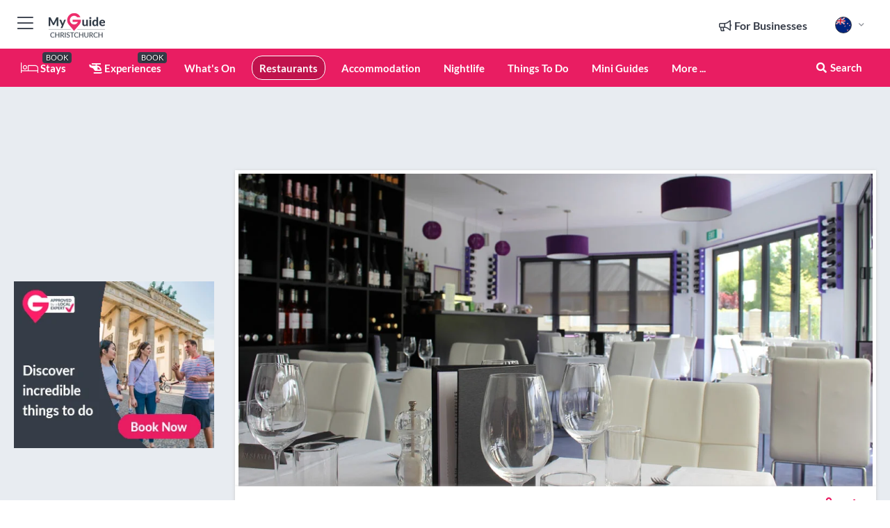

--- FILE ---
content_type: text/html; charset=utf-8
request_url: https://www.myguidechristchurch.com/restaurants/jagz-of-styx-mill
body_size: 21983
content:



			<!DOCTYPE html>
			<!--[if IE 8]>          <html class="ie ie8"> <![endif]-->
			<!--[if IE 9]>          <html class="ie ie9"> <![endif]-->
			<!--[if gt IE 9]><!-->  <html> <!--<![endif]-->
			<html lang="en" >
				<!--<![endif]-->

				<head>

					
					<!-- Global site tag (gtag.js) - Google Analytics -->
					<script nonce="a957736ddb66912f9ece3cd45e8563ef" >

			 			window ['gtag_enable_tcf_support'] = true;  

			 		</script>

					<script nonce="a957736ddb66912f9ece3cd45e8563ef" async src="https://www.googletagmanager.com/gtag/js?id=G-1BJ0B91QPT"></script>
					<script nonce="a957736ddb66912f9ece3cd45e8563ef">
					  	window.dataLayer = window.dataLayer || [];
						function gtag(){dataLayer.push(arguments);}
			  			gtag('js', new Date());

			  			
					  	// gtag('config', 'G-1BJ0B91QPT');
					  	gtag('config', 'G-1BJ0B91QPT', {
					  	 	// 'campaign_source': 'Christchurch',
					  	 	// 'content_group': 'Christchurch',	
						  	'user_properties': {
						   	 	'website': 'Christchurch'
						  	}
						});

					  		gtag('config', 'G-TK441EJBGV');
					</script>


					
							<meta http-equiv="Content-type" content="text/html; charset=utf-8" />
		<title>The Option Bistro and Wines in Christchurch</title>
		<meta name="facebook-domain-verification" content="ktqkjm91i37jwnqn6gifer0jtgd8ob" />
		<meta name="description" content="The Option Bistro and Wines, Christchurch - Open seven days a week, The Option Bistro and Wines is an upmarket Bistro &amp;amp;&amp;nbsp;Restaurant located i...">
		<meta name="keywords" content="Jagz of Styx Mill, Christchurch">
		<meta name="robots" content="noodp, index, follow" />
		<meta name="viewport" content="width=device-width, initial-scale=1">

		<link href='https://fonts.googleapis.com/css?family=Lato:300,400,700,900' rel='stylesheet' type='text/css'>
		
						<link rel="alternate" href="https://www.myguidechristchurch.com/restaurants/jagz-of-styx-mill" hreflang="en" />
							
							<link rel="alternate" href="https://www.myguidechristchurch.com/restaurants/jagz-of-styx-mill" hreflang="x-default" />
						<link rel="alternate" href="https://www.myguidechristchurch.com/es/restaurantes/el-bistro-y-vinos-option" hreflang="es" />
							
						<link rel="alternate" href="https://www.myguidechristchurch.com/fr/restaurants/the-option-bistro-et-vins" hreflang="fr" />
							
						<link rel="alternate" href="https://www.myguidechristchurch.com/pt/restaurantes/the-option-bistro-and-wines" hreflang="pt" />
							
						<link rel="alternate" href="https://www.myguidechristchurch.com/it/ristoranti/il-bistro-e-vini-opzione" hreflang="it" />
							
						<link rel="alternate" href="https://www.myguidechristchurch.com/de/restaurants/the-option-bistro-and-wines" hreflang="de" />
							
						<link rel="alternate" href="https://www.myguidechristchurch.com/nl/restaurants/the-option-bistro-en-wijnen" hreflang="nl" />
							
						<link rel="alternate" href="https://www.myguidechristchurch.com/no/restauranter/the-option-bistro-og-viner" hreflang="no" />
							
						<link rel="alternate" href="https://www.myguidechristchurch.com/da/restauranter/option-bistro-og-vine" hreflang="da" />
							
						<link rel="alternate" href="https://www.myguidechristchurch.com/sv/restauranger/option-bistro-och-viner" hreflang="sv" />
							
						<link rel="alternate" href="https://www.myguidechristchurch.com/ja/%E3%83%AC%E3%82%B9%E3%83%88%E3%83%A9%E3%83%B3/the-option-bistro-and-wines" hreflang="ja" />
							
						<link rel="alternate" href="https://www.myguidechristchurch.com/fi/ravintolat/the-option-bistro-ja-viinit" hreflang="fi" />
							
						<link rel="alternate" href="https://www.myguidechristchurch.com/pl/restauracje/the-option-bistro-and-wines" hreflang="pl" />
							
						<link rel="alternate" href="https://www.myguidechristchurch.com/ru/restaurants/the-option-bistro-and-wines" hreflang="ru" />
							
		
	
		<meta name="google-site-verification" content="g-Hssh-jr_iFZzkQsW9QswVlqUzeLWIy9Lys_Od8z5c" />
		<meta name="ahrefs-site-verification" content="f60c15e269fc27ccdd109cbef095f33e8531889e234532880849b804da551c44">
		<link rel="dns-prefetch" href="//https://images.myguide-cdn.com">
		<link rel="preload" fetchpriority="high" as="image" href="https://images.myguide-cdn.com/cdn-cgi/image/height=35,format=auto,quality=85/images/myguide/logo-light/christchurch.png">
		<link rel="preload" fetchpriority="high" as="image" href="https://images.myguide-cdn.com/cdn-cgi/image/height=35,format=auto,quality=85/images/myguide/logo-dark/christchurch.png">
		<link rel="preload" fetchpriority="high" as="image" href="https://images.myguide-cdn.com/cdn-cgi/image/width=1200,format=auto,quality=85/images/myguide/myguide-travel-frame.jpg">

		

		
		
		
		<link rel="canonical" href="https://www.myguidechristchurch.com/restaurants/jagz-of-styx-mill"  />
		
		

		<link rel="icon" href="https://images.myguide-cdn.com/favicons/favicon.ico" />
		<link rel="manifest" href="/manifest.json">
		<link rel="apple-touch-icon" sizes="57x57" href="https://images.myguide-cdn.com/favicons/apple-icon-57x57.png">
		<link rel="apple-touch-icon" sizes="60x60" href="https://images.myguide-cdn.com/favicons/apple-icon-60x60.png">
		<link rel="apple-touch-icon" sizes="72x72" href="https://images.myguide-cdn.com/favicons/apple-icon-72x72.png">
		<link rel="apple-touch-icon" sizes="76x76" href="https://images.myguide-cdn.com/favicons/apple-icon-76x76.png">
		<link rel="apple-touch-icon" sizes="114x114" href="https://images.myguide-cdn.com/favicons/apple-icon-114x114.png">
		<link rel="apple-touch-icon" sizes="120x120" href="https://images.myguide-cdn.com/favicons/apple-icon-120x120.png">
		<link rel="apple-touch-icon" sizes="144x144" href="https://images.myguide-cdn.com/favicons/apple-icon-144x144.png">
		<link rel="apple-touch-icon" sizes="152x152" href="https://images.myguide-cdn.com/favicons/apple-icon-152x152.png">
		<link rel="apple-touch-icon" sizes="180x180" href="https://images.myguide-cdn.com/favicons/apple-icon-180x180.png">
		<link rel="icon" type="image/png" sizes="192x192"  href="https://images.myguide-cdn.com/favicons/android-icon-192x192.png">
		<link rel="icon" type="image/png" sizes="32x32" href="https://images.myguide-cdn.com/favicons/favicon-32x32.png">
		<link rel="icon" type="image/png" sizes="96x96" href="https://images.myguide-cdn.com/favicons/favicon-96x96.png">
		<link rel="icon" type="image/png" sizes="16x16" href="https://images.myguide-cdn.com/favicons/favicon-16x16.png">
		<meta name="msapplication-TileImage" content="https://images.myguide-cdn.com/favicons/ms-icon-144x144.png">
		<meta name="msapplication-TileColor" content="#ffffff">
		<meta name="theme-color" content="#ffffff">
		<meta name="referrer" content="origin">


		<!-- CSS for IE -->
		<!--[if lte IE 9]>
			<link rel="stylesheet" type="text/css" href="css/ie.css" />
		<![endif]-->

		<!-- HTML5 shim and Respond.js IE8 support of HTML5 elements and media queries -->
		<!--[if lt IE 9]>
		  <script type='text/javascript' src="https://html5shiv.googlecode.com/svn/trunk/html5.js"></script>
		  <script type='text/javascript' src="https://cdnjs.cloudflare.com/ajax/libs/respond.js/1.4.2/respond.js"></script>
		<![endif]-->

		
		<meta name="yandex-verification" content="af9c3905eb736483" />
		
		<meta name="p:domain_verify" content="9f2d0fd09100c83e1e9462f55da3ba0a"/>


		<meta property="og:title" content="The Option Bistro and Wines in Christchurch"/>
		<meta property="og:url" content="https://www.myguidechristchurch.com/restaurants/jagz-of-styx-mill" />
		<meta property="og:type" content="product"/>
		<meta property="og:site_name" content="My Guide Christchurch"/>
		<meta property="og:description" content="The Option Bistro and Wines, Christchurch - Open seven days a week, The Option Bistro and Wines is an upmarket Bistro &amp;amp;&amp;nbsp;Restaurant located i..." />
		<meta property="og:brand" content="The Option Bistro and Wines in Christchurch">

					<meta property="og:locale" content="en_GB"/>
					<meta property="og:locale:alternate" content="es_ES"/>
					<meta property="og:locale:alternate" content="fr_FR"/>
					<meta property="og:locale:alternate" content="pt_PT"/>
					<meta property="og:locale:alternate" content="it_IT"/>
					<meta property="og:locale:alternate" content="de_DE"/>
					<meta property="og:locale:alternate" content="nl_NL"/>
					<meta property="og:locale:alternate" content="no_NO"/>
					<meta property="og:locale:alternate" content="da_DK"/>
					<meta property="og:locale:alternate" content="sv_SE"/>
					<meta property="og:locale:alternate" content="ja_JP"/>
					<meta property="og:locale:alternate" content="fi_FI"/>
					<meta property="og:locale:alternate" content="pl_PL"/>
					<meta property="og:locale:alternate" content="ru_RU"/>

		
		
		
		<meta property="og:image" content="https://images.myguide-cdn.com/christchurch/companies/jagz-of-styx-mill/large/jagz-of-styx-mill-864622.jpg" />

		
		
		<meta property="product:retailer_part_no" content="C80164"/>
		<meta property="product:category" content="Restaurants"/>
		
		<meta property="product:location" content="Christchurch"/>
		
		
		
		
		<meta property="product:country" content="New Zealand"/>
		<meta property="product:type" content="Restaurants"/>
		


		
		
		
		
		
		
	
		<meta itemprop="name" content="The Option Bistro and Wines in Christchurch">
		<meta itemprop="description" content="The Option Bistro and Wines, Christchurch - Open seven days a week, The Option Bistro and Wines is an upmarket Bistro &amp;amp;&amp;nbsp;Restaurant located i...">
		<meta itemprop="image" content="https://images.myguide-cdn.com/christchurch/companies/jagz-of-styx-mill/large/jagz-of-styx-mill-864622.jpg">


		<meta name="twitter:card" content="summary">
		<meta name="twitter:site" content="@MyGuideNetwork">
		<meta name="twitter:creator" content="@mgchristchurch">
		<meta name="twitter:title" content="The Option Bistro and Wines in Christchurch">
		<meta name="twitter:description" content="The Option Bistro and Wines, Christchurch - Open seven days a week, The Option Bistro and Wines is an upmarket Bistro &amp;amp;&amp;nbsp;Restaurant located i...">
		<meta name="twitter:image" content="https://images.myguide-cdn.com/christchurch/companies/jagz-of-styx-mill/large/jagz-of-styx-mill-864622.jpg">

		<meta name="google-site-verification" content="6h6jNsF2E76IFGQ-53vI62FusaH4Rx7G6HwIvLLkQdI" />
		<meta name="google-adsense-account" content="ca-pub-6651265782782197">	




		<link href="https://cache.myguide-network.com//_cache/c7cbef82892739a3c14f125617b5f814.css" rel="stylesheet" type='text/css'>



			
		

			<script nonce="a957736ddb66912f9ece3cd45e8563ef" async src="https://securepubads.g.doubleclick.net/tag/js/gpt.js"></script>
			<script nonce="a957736ddb66912f9ece3cd45e8563ef">
				var gptadslots = [];
			  	var googletag = googletag || {};
	  			googletag.cmd = googletag.cmd || [];

				googletag.cmd.push(function() {
				gptadslots.push(googletag.defineSlot('/36886427/christchurch_mpu1_300x250', [300, 250], 'mpu1_300x250').addService(googletag.pubads()));
				gptadslots.push(googletag.defineSlot('/36886427/christchurch_mpu2_300x250', [300, 250], 'mpu2_300x250').addService(googletag.pubads()));
				gptadslots.push(googletag.defineSlot('/36886427/christchurch_mpu3_300x250', [300, 250], 'mpu3_300x250').addService(googletag.pubads()));

				
				gptadslots.push(googletag.defineSlot('/36886427/christchurch_top_728x90', [728, 90], 'top_728x90').addService(googletag.pubads()));
				gptadslots.push(googletag.defineSlot('/36886427/christchurch_mpu1_300x600', [300, 600], 'mpu1_300x600').addService(googletag.pubads()));
				gptadslots.push(googletag.defineSlot('/36886427/christchurch_mpu1_728x90', [728, 90], 'mpu1_728x90').addService(googletag.pubads()));
				gptadslots.push(googletag.defineSlot('/36886427/christchurch_top_320x50', [320, 50], 'top_320x50').addService(googletag.pubads()));
				gptadslots.push(googletag.defineSlot('/36886427/christchurch_mpu1_320x50', [320, 50], 'mpu1_320x50').addService(googletag.pubads()));

				googletag.pubads().enableSingleRequest();
				googletag.pubads().setTargeting("PageLink","/restaurants/jagz-of-styx-mill");
				googletag.pubads().setTargeting("PageType","Company");
				googletag.pubads().setTargeting("PageID","80164");
				googletag.pubads().setTargeting("Lang","en");
				googletag.pubads().setTargeting("Page","Free");
				
				
				googletag.enableServices();
				});


				// googletag.cmd.push(function() { googletag.display('mpu1_300x250'); });
				// googletag.cmd.push(function() { googletag.display('top_728x90'); });
				// googletag.cmd.push(function() { googletag.display('top_320x50'); });
			</script>

		
		
		<!-- GetYourGuide Analytics -->

		<script>
		window.addEventListener('load', function() {
			var gygScript = document.createElement('script');
			gygScript.src = "https://widget.getyourguide.com/dist/pa.umd.production.min.js";
			gygScript.async = true;
			gygScript.defer = true;

			gygScript.dataset.gygPartnerId = "GIYFBFF";
			gygScript.dataset.gygGlobalAutoInsert = "true";
			gygScript.dataset.gygGlobalAutoInsertLimit = "8";
			gygScript.dataset.gygGlobalCmp = "auto-insertion";
			gygScript.dataset.gygGlobalAllowedHostCssSelector = ".gygauto";
			gygScript.dataset.gygGlobalExcludedHostUrls = "";
			gygScript.dataset.gygGlobalAllowedHostPathPrefixes = "";
			gygScript.dataset.gygGlobalExcludedKeywords = "";

			document.body.appendChild(gygScript);
		});
		</script>



			<script src="https://www.google.com/recaptcha/enterprise.js?render=6LduFhgrAAAAACFpapDObcxwzn2yMpn2lP5jxegn" async defer></script>

				</head>

				<body class="no-trans front-page company" 
					ng-app="siteApp" 
					id="MainAppCtrl" 
					ng-controller="AppController" 
					ng-init="$root.activeLanguage = 'en'; init({
						location: 'christchurch',
						ga4key: 'G-TK441EJBGV',
						slug: '/restaurants/jagz-of-styx-mill',
						title: 'The Option Bistro and Wines in Christchurch',
						popup: '',
						actionToken: '72c5856dd3e58c6c3ba3eec0c02e550f679795350140336a1437fbafad2eafa2',
						lastAction: '',
                        userId: '',
						    googleSignIn: {
                                clientId :'620088340861-8ek878891c5o7ec7gredhui5eqqdph00.apps.googleusercontent.com'
                            },
                        
						view: 'restaurants'
					});"


					>
				

					<div id="page-wrapper">


							





			<header id="header" class="navbar-static-top sticky-header ">
				<div class="topnav">
					<div class="container text-center">
						<ul class="quick-menu pull-left">
							<li >

								<a  id="menu-01" href="#mobile-menu-01" title="Toggle Menu" data-toggle="collapse" class="btn-block1 mobile-menu-toggle">
									<i class="fal fa-bars fa-fw"></i>
									<i class="fal fa-times fa-fw"></i>
								</a>

								
							</li>

						
							<li>
								<span class="logo navbar-brand">
									<a href="/" title="My Guide Christchurch">
										<div ng-controller="SeasonCtrl" ng-class="seasonClass">
											<img loading="lazy" class="logo-dark" src="https://images.myguide-cdn.com/cdn-cgi/image/height=35,format=auto,quality=85/images/myguide/logo-dark/christchurch.png" alt="My Guide Christchurch" />
										</div>
									</a>
								</span>
							</li>
						</ul>

						<ul class="social-icons clearfix pull-right">
							
							

							<li   ng-show="$root.cart.count" ng-controller="OrderController" ng-cloak data-toggle="tooltip" data-placement="bottom" title="Shopping Cart">
								<a ng-click="openModal('/order/modal?init=summary&orderID='+ $root.cart.orderId, null, false, 'dialog-centered');" class="btn-block relative cartIcon" > 
									<span class="fa fa-shopping-cart" title='#{[{$root.cart.orders.id}]}'></span>
									<label class="hide">Orders</label>
									<div ng-show="$root.cart.count" class="ng-cloak 1pulsing-notification" ng-class="{'pulsing-notification' : $root.cart.count }">
										<small ng-bind="$root.cart.count"></small>
									</div>
								</a>
							</li>



							

								
							
								
								<li class="forBusiness">
									<a href="/for-businesses" 
										class="btn-block">
										<span class="far fa-fw fa-bullhorn"></span>
										<span><strong>For Businesses</strong></span>
									</a>
								</li>
							
								<li id="languagePicker" class="dropdown">
									<a class="dropdown-toggle" id="dropdownMenu3" data-toggle="dropdown">
												<span class="flag-icon flag-icon-squared flag-icon-nz mr5"></span>
										<i class="far fa-angle-down hidden-xs"></i>
									</a>
									<ul class="dropdown-menu dropdown-menu-left" aria-labelledby="dropdownMenu2">
												<li>
															<a href="/es/restaurantes/el-bistro-y-vinos-option">
																<span class="flag-icon flag-icon-squared flag-icon-es mr5"></span>
																<small>Spanish</small>
															</a>
												</li>
												<li>
															<a href="/fr/restaurants/the-option-bistro-et-vins">
																<span class="flag-icon flag-icon-squared flag-icon-fr mr5"></span>
																<small>French</small>
															</a>
												</li>
												<li>
															<a href="/pt/restaurantes/the-option-bistro-and-wines">
																<span class="flag-icon flag-icon-squared flag-icon-pt mr5"></span>
																<small>Portuguese</small>
															</a>
												</li>
												<li>
															<a href="/it/ristoranti/il-bistro-e-vini-opzione">
																<span class="flag-icon flag-icon-squared flag-icon-it mr5"></span>
																<small>Italian</small>
															</a>
												</li>
												<li>
															<a href="/de/restaurants/the-option-bistro-and-wines">
																<span class="flag-icon flag-icon-squared flag-icon-de mr5"></span>
																<small>German</small>
															</a>
												</li>
												<li>
															<a href="/nl/restaurants/the-option-bistro-en-wijnen">
																<span class="flag-icon flag-icon-squared flag-icon-nl mr5"></span>
																<small>Dutch</small>
															</a>
												</li>
												<li>
															<a href="/no/restauranter/the-option-bistro-og-viner">
																<span class="flag-icon flag-icon-squared flag-icon-no mr5"></span>
																<small>Norwegian</small>
															</a>
												</li>
												<li>
															<a href="/da/restauranter/option-bistro-og-vine">
																<span class="flag-icon flag-icon-squared flag-icon-dk mr5"></span>
																<small>Danish</small>
															</a>
												</li>
												<li>
															<a href="/sv/restauranger/option-bistro-och-viner">
																<span class="flag-icon flag-icon-squared flag-icon-sv mr5"></span>
																<small>Swedish</small>
															</a>
												</li>
												<li>
															<a href="/ja/%E3%83%AC%E3%82%B9%E3%83%88%E3%83%A9%E3%83%B3/the-option-bistro-and-wines">
																<span class="flag-icon flag-icon-squared flag-icon-jp mr5"></span>
																<small>Japanese</small>
															</a>
												</li>
												<li>
															<a href="/fi/ravintolat/the-option-bistro-ja-viinit">
																<span class="flag-icon flag-icon-squared flag-icon-fi mr5"></span>
																<small>Finnish</small>
															</a>
												</li>
												<li>
															<a href="/pl/restauracje/the-option-bistro-and-wines">
																<span class="flag-icon flag-icon-squared flag-icon-pl mr5"></span>
																<small>Polish</small>
															</a>
												</li>
												<li>
															<a href="/ru/restaurants/the-option-bistro-and-wines">
																<span class="flag-icon flag-icon-squared flag-icon-ru mr5"></span>
																<small>Russian</small>
															</a>
												</li>
									</ul>
								</li>


							
						</ul>
					</div>
				</div>


				<div class="main-header ">
					
					<div class="container">

						<nav class="scrollmenu" role="navigation">
							<ul class="menu">



									

										<li id="homepage" >
											<a href="/">
												<i class="fal fa-bed fa-lg"></i> Stays
											</a>
											<small class="label dark">BOOK</small>
											
										</li>



									


														<li id="experiences" >
															<a href="/experiences"><i class="fas fa-helicopter"></i> Experiences</a>
															<small class="label dark">BOOK</small>
														</li>





										<li id="whatson" >
											<a href="/events">What's On</a>
										</li>


														<li id="restaurants" class="active">
															<a href="/restaurants">Restaurants</a>
														</li>
														<li id="accommodation" >
															<a href="/accommodation">Accommodation</a>
														</li>
														<li id="nightlife" >
															<a href="/nightlife">Nightlife</a>
														</li>
														<li id="things-to-do" >
															<a href="/things-to-do">Things To Do</a>
														</li>

									
									
									

										<li id="lists" >
											<a href="/lists">
												Mini Guides
											</a>
										</li>




									<li>
											<a ng-href="" ng-click="openModal('/modal/menu', null, false, 'dialog-centered modal-lg');" class="btn-block">
												More ...
											</a>
									</li>

											<li class="pull-right" data-toggle="tooltip" data-placement="bottom" title="Search Website">
												<a class="btn-block noarrows" data-fancybox data-options='{"smallBtn":false, "buttons":false}' data-src="#filters" href="javascript:;" ng-click="$root.searchQuery=''; $root.searchTotal=1">
													<span class="fa fa-fw fa fa-search"></span> Search
												</a>
											</li>
							</ul>
						</nav>
					</div>

					
				</div>



				<nav id="mobile-menu-01" class="mobile-menu collapse width" aria-expanded="false" ng-cloak>
	                
					
					<a id="menu-01" href="#mobile-menu-01" title="Toggle Menu" data-toggle="collapse" class="mobile-menu-toggle">
							<i class="fal fa-times fa-fw"></i>
						</a>

	                <ul id="mobile-primary-menu" class="menu">

	                	<li ng-if="!$root.user.id" ng-cloak class="loginButton">
							

							<button ng-if="!$root.user.id" ng-click="openModal('/modal/users/auth', null, false, 'dialog-centered');" type="button" class="ng-scope">
                                Login / Sign Up         
                            </button>
						</li>
					
						
						<li ng-if="$root.user.id" ng-cloak class="loginButton menu-item-has-children">
							<a role="button" data-toggle="collapse" href="#profileMenuCollapse" aria-expanded="false" aria-controls="profileMenuCollapse">
								<img ng-if="$root.user.social.facebook.id"
									ng-src="{[{'https://graph.facebook.com/'+ $root.user.social.facebook.id + '/picture?type=large'}]}" 
									alt="{[{$root.user.fullName}]}">
								<img ng-if="!$root.user.social.facebook.id"
									ng-src="https://images.myguide-cdn.com/cdn-cgi/image/height=45,format=auto,quality=85/images/author-placeholder.jpg" 
									alt="{[{$root.user.fullName}]}">
								Hello {[{$root.user.name}]} <i class="fal fa-angle-down"></i>
							</a>
							<div class="submenu collapse" id="profileMenuCollapse">
								<ul>
									<li>
										<a ng-href="/profile">
											Profile
										</a>
									</li>
									<li>
										<a ng-href="/order-history">
											Your Orders
										</a>
									</li>
									<li>
										<a ng-href="/lists">
											My Guides
										</a>
									</li>
									<li>
										<a ng-click="userLogout({
											rid: 'READER_ID',
											url: 'https://www.myguidechristchurch.com/restaurants/jagz-of-styx-mill',
											return: 'https://www.myguidechristchurch.com/restaurants/jagz-of-styx-mill'
										}, true)" ng-href="">
										Logout
										</a>
									</li>
								</ul>
								<div class="space-sep10"></div>
							</div>
						</li>
						<div class="separator"></div>
					


							<li>
								<a href="/for-businesses">
									<i class="fal fa-bullhorn"></i> Add a Business
								</a>
							</li>

							<li>
								<a href="/addcompany">
									<i class="fal fa-check"></i> Claim your Business
								</a>
							</li>

							<li>
								<a href="/promote-events">
									<i class="fal fa-calendar-alt"></i> Promote Events
								</a>
							</li>

							<div class="space-sep10"></div>
							<div class="separator"></div>

						
						

							<li class="menu-item-has-children">
								<a role="button" data-toggle="collapse" href="#eventsMenuCollapse" aria-expanded="false" aria-controls="eventsMenuCollapse">
									<i class="fas fa-calendar-alt"></i> What's On Christchurch<i class="fal fa-angle-down"></i>
								</a>
								<div class="submenu collapse" id="eventsMenuCollapse">
									<ul>
										<li><a href="/events">All Events in Christchurch</a></li>

											<li><a href="/events/today">Today</a></li>
											<li><a href="/events/tomorrow">Tomorrow</a></li>
											<li><a href="/events/next-week">Next Week</a></li>
											<li><a href="/events/this-weekend">This Weekend</a></li>

											<li><a href="/events/january-2026">January 2026</a></li>
											<li><a href="/events/february-2026">February 2026</a></li>
											<li><a href="/events/march-2026">March 2026</a></li>
											<li><a href="/events/april-2026">April 2026</a></li>
											<li><a href="/events/may-2026">May 2026</a></li>
											<li><a href="/events/june-2026">June 2026</a></li>
											<li><a href="/events/july-2026">July 2026</a></li>
											<li><a href="/events/august-2026">August 2026</a></li>
									</ul>
								</div>
							</li>
							<div class="space-sep10"></div>
							<div class="separator"></div>



							<li id="homepage" >
								<a href="/">
									<i class="fal fa-bed fa-lg"></i> Stays
									<small class="label pink">BOOK</small>
								</a>
							</li>





												<li>
													<a href="/experiences"> 
														<i class="fas fa-helicopter"></i> Experiences
														<small class="label pink">BOOK</small>
													
													</a>
												</li>

						
						<div class="space-sep10"></div>
						<div class="separator"></div>							

												<li>
													<a href="/restaurants"> Restaurants
													</a>
												</li>
												<li>
													<a href="/accommodation"> Accommodation
													</a>
												</li>
												<li>
													<a href="/nightlife"> Nightlife
													</a>
												</li>
												<li>
													<a href="/things-to-do"> Things To Do
													</a>
												</li>

						
										<li><a href="/christchurch/wine">Wine</a></li>
										<li><a href="/golf">Golf</a></li>
										<li><a href="/wellness">Wellness</a></li>
										<li><a href="/shopping">Shopping</a></li>
										<li><a href="/christchurch/event-venues">Event Venues</a></li>
										<li><a href="/services">Services</a></li>

						<div class="space-sep10"></div>
						<div class="separator"></div>


							<li>
								<a href="/lists">
									<i class="far fa-plus"></i> Mini Guides
								</a>
							</li>
							<div class="space-sep10"></div>
							<div class="separator"></div>


						
						

						
							<li class="">
								<a href="/top-10-christchurch-activities">Top 10 </a>
							</li>
							<li class="">
								<a href="/photos">Photos of Christchurch</a>
							</li>
							<li class="">
								<a href="/travel-articles">Travel Articles</a>
							</li>
							<li class="">
								<a href="/regionalinfo">Canterbury Regional Info</a>
							</li>
							<li class="">
								<a href="/usefulinfo">Useful Info</a>
							</li>
					</ul>
	            </nav>

				<nav id="mobile-menu-02" class="mobile-menu collapse " aria-expanded="false">
					<a id="menu-02" href="#mobile-menu-02" title="Search" data-toggle="collapse" class="mobile-menu-toggle filter">
						
					</a>
					

					<ul class="iconList clearfix">
	    					<li>

	    						<a ng-href ng-click="openModal('/modal/users/auth', null, false, 'dialog-centered');" class="btn-block relative cartIcon"><i class="fa fa-user"></i> <span>View Profile</span></a></li>
							<li>
								<a ng-href ng-click="openModal('/modal/users/auth', null, false, 'dialog-centered');" class="btn-block relative cartIcon"><i class="fa fa-shopping-cart"></i> <span>Your Orders</span></a>
							</li>
	    					<li>
								<a ng-href ng-click="openModal('/modal/users/auth', null, false, 'dialog-centered');" class="btn-block relative cartIcon"> 
									<i class="fa fa-list"></i> <span>My Guides</span>
								</a>
							</li>
		    				<li>
		    					<a ng-href ng-click="openModal('/modal/users/auth', null, false, 'dialog-centered');"><i class="fa fa-sign-in"></i><span>Login</span></a>
		    				</li>
		    		</ul>
						<div class="logIn">
							<p>Log in for great & exciting features!</p> <img width="53" height="29" src="https://images.myguide-cdn.com/images/myguide/icons/arrow.png" alt="Arrow">
						</div>
	            </nav>

			</header>
	





							

								 <script type="application/ld+json">{
    "@context": "http:\/\/schema.org",
    "@type": "Organization",
    "name": "My Guide Christchurch",
    "url": "https:\/\/www.myguidechristchurch.com",
    "logo": {
        "@context": "http:\/\/schema.org",
        "@type": "ImageObject",
        "url": "https:\/\/images.myguide-cdn.com\/images\/myguide\/logo-dark\/christchurch.png"
    }
}</script>
 <script type="application/ld+json">{
    "@context": "http:\/\/schema.org",
    "@type": "WebSite",
    "name": "My Guide Christchurch",
    "url": "https:\/\/www.myguidechristchurch.com"
}</script>
 <script type="application/ld+json">{
    "@context": "http:\/\/schema.org",
    "@type": "BreadcrumbList",
    "itemListElement": [
        {
            "@type": "ListItem",
            "position": 1,
            "item": {
                "@id": "\/",
                "name": "Christchurch"
            }
        },
        {
            "@type": "ListItem",
            "position": 2,
            "item": {
                "@id": "\/restaurants",
                "name": "Restaurants"
            }
        },
        {
            "@type": "ListItem",
            "position": 3,
            "item": {
                "@id": "\/restaurants\/jagz-of-styx-mill",
                "name": "The Option Bistro and Wines"
            }
        }
    ]
}</script>
 <script type="application/ld+json">{
    "@context": "http:\/\/schema.org",
    "@graph": [
        {
            "@context": "http:\/\/schema.org",
            "@type": "SiteNavigationElement",
            "@id": "https:\/\/www.myguidechristchurch.com#menu",
            "name": "Stays",
            "url": "https:\/\/www.myguidechristchurch.com\/"
        },
        {
            "@context": "http:\/\/schema.org",
            "@type": "SiteNavigationElement",
            "@id": "https:\/\/www.myguidechristchurch.com#menu",
            "name": "Restaurants",
            "url": "https:\/\/www.myguidechristchurch.com\/restaurants"
        },
        {
            "@context": "http:\/\/schema.org",
            "@type": "SiteNavigationElement",
            "@id": "https:\/\/www.myguidechristchurch.com#menu",
            "name": "Experiences",
            "url": "https:\/\/www.myguidechristchurch.com\/experiences"
        },
        {
            "@context": "http:\/\/schema.org",
            "@type": "SiteNavigationElement",
            "@id": "https:\/\/www.myguidechristchurch.com#menu",
            "name": "Accommodation",
            "url": "https:\/\/www.myguidechristchurch.com\/accommodation"
        },
        {
            "@context": "http:\/\/schema.org",
            "@type": "SiteNavigationElement",
            "@id": "https:\/\/www.myguidechristchurch.com#menu",
            "name": "Nightlife",
            "url": "https:\/\/www.myguidechristchurch.com\/nightlife"
        },
        {
            "@context": "http:\/\/schema.org",
            "@type": "SiteNavigationElement",
            "@id": "https:\/\/www.myguidechristchurch.com#menu",
            "name": "Things To Do",
            "url": "https:\/\/www.myguidechristchurch.com\/things-to-do"
        },
        {
            "@context": "http:\/\/schema.org",
            "@type": "SiteNavigationElement",
            "@id": "https:\/\/www.myguidechristchurch.com#menu",
            "name": "Events in Christchurch",
            "url": "https:\/\/www.myguidechristchurch.com\/events"
        },
        {
            "@context": "http:\/\/schema.org",
            "@type": "SiteNavigationElement",
            "@id": "https:\/\/www.myguidechristchurch.com#menu",
            "name": "Wine",
            "url": "https:\/\/www.myguidechristchurch.com\/christchurch\/wine"
        },
        {
            "@context": "http:\/\/schema.org",
            "@type": "SiteNavigationElement",
            "@id": "https:\/\/www.myguidechristchurch.com#menu",
            "name": "Golf",
            "url": "https:\/\/www.myguidechristchurch.com\/golf"
        },
        {
            "@context": "http:\/\/schema.org",
            "@type": "SiteNavigationElement",
            "@id": "https:\/\/www.myguidechristchurch.com#menu",
            "name": "Wellness",
            "url": "https:\/\/www.myguidechristchurch.com\/wellness"
        },
        {
            "@context": "http:\/\/schema.org",
            "@type": "SiteNavigationElement",
            "@id": "https:\/\/www.myguidechristchurch.com#menu",
            "name": "Shopping",
            "url": "https:\/\/www.myguidechristchurch.com\/shopping"
        },
        {
            "@context": "http:\/\/schema.org",
            "@type": "SiteNavigationElement",
            "@id": "https:\/\/www.myguidechristchurch.com#menu",
            "name": "Event Venues",
            "url": "https:\/\/www.myguidechristchurch.com\/christchurch\/event-venues"
        },
        {
            "@context": "http:\/\/schema.org",
            "@type": "SiteNavigationElement",
            "@id": "https:\/\/www.myguidechristchurch.com#menu",
            "name": "Services",
            "url": "https:\/\/www.myguidechristchurch.com\/services"
        },
        {
            "@context": "http:\/\/schema.org",
            "@type": "SiteNavigationElement",
            "@id": "https:\/\/www.myguidechristchurch.com#menu",
            "name": "Mini Guides",
            "url": "https:\/\/www.myguidechristchurch.com\/lists"
        },
        {
            "@context": "http:\/\/schema.org",
            "@type": "SiteNavigationElement",
            "@id": "https:\/\/www.myguidechristchurch.com#menu",
            "name": "Top 10 ",
            "url": "https:\/\/www.myguidechristchurch.com\/top-10-christchurch-activities"
        },
        {
            "@context": "http:\/\/schema.org",
            "@type": "SiteNavigationElement",
            "@id": "https:\/\/www.myguidechristchurch.com#menu",
            "name": "Photos of Christchurch",
            "url": "https:\/\/www.myguidechristchurch.com\/photos"
        },
        {
            "@context": "http:\/\/schema.org",
            "@type": "SiteNavigationElement",
            "@id": "https:\/\/www.myguidechristchurch.com#menu",
            "name": "Travel Articles",
            "url": "https:\/\/www.myguidechristchurch.com\/travel-articles"
        },
        {
            "@context": "http:\/\/schema.org",
            "@type": "SiteNavigationElement",
            "@id": "https:\/\/www.myguidechristchurch.com#menu",
            "name": "Canterbury Regional Info",
            "url": "https:\/\/www.myguidechristchurch.com\/regionalinfo"
        },
        {
            "@context": "http:\/\/schema.org",
            "@type": "SiteNavigationElement",
            "@id": "https:\/\/www.myguidechristchurch.com#menu",
            "name": "Useful Info",
            "url": "https:\/\/www.myguidechristchurch.com\/usefulinfo"
        },
        {
            "@context": "http:\/\/schema.org",
            "@type": "SiteNavigationElement",
            "@id": "https:\/\/www.myguidechristchurch.com#menu",
            "name": "Travel Articles",
            "url": "https:\/\/www.myguidechristchurch.com\/travel-articles"
        }
    ]
}</script>
 <script type="application/ld+json">{
    "@context": "http:\/\/schema.org",
    "description": "The Option Bistro and Wines, Christchurch - Open seven days a week, The Option Bistro and Wines is an upmarket Bistro &amp;amp;&amp;nbsp;Restaurant located i...",
    "address": {
        "@type": "PostalAddress",
        "streetAddress": "158 Hussey Road, Northwood ",
        "addressLocality": "Christchurch",
        "addressCountry": "New Zealand"
    },
    "geo": {
        "@type": "GeoCoordinates",
        "latitude": -43.459319,
        "longitude": 172.608268
    },
    "image": [
        "https:\/\/images.myguide-cdn.com\/christchurch\/companies\/jagz-of-styx-mill\/large\/jagz-of-styx-mill-864622.jpg"
    ],
    "@type": "FoodEstablishment",
    "name": "The Option Bistro and Wines",
    "url": "https:\/\/www.myguidechristchurch.com\/restaurants\/jagz-of-styx-mill",
    "priceRange": "Moderately Priced",
    "paymentAccepted": "Credit Card, Visa"
}</script>



								








								<section id="content">
									<div class="container">
										<div class="row">

											<div class="sidebar hidden-sm hidden-xs col-md-3">
																<div class="clearfix"></div>
			<div class="advert">




							


									<div id="mpu1_300x250" class="mpu-square">
										<script nonce="a957736ddb66912f9ece3cd45e8563ef" type='text/javascript'>
											googletag.cmd.push(function() { googletag.display('mpu1_300x250'); });
										</script>
									</div>
							
					
			</div>
			<div class="clearfix"></div>




														<div class="advert skyscraper">

			
						<a title="View All Experiences" href="/experiences">
							<img loading="lazy" src="https://images.myguide-cdn.com/cdn-cgi/image/width=350,format=auto,quality=85/advertising/gyg_en.png" height="auto" width="350" alt="Ad Placeholder">
						</a>



			
	</div>

															<div class="clearfix"></div>
		<div class="advert">

			



						
							
						<div 
								class="trackClick" 
								data-affiliate="GetYourGuide" 
								data-track="affiliatelink"  
								data-view="company"
								data-type="company" 
								data-typeid="80164" 
								data-ref="widget_auto"
								data-gyg-widget="auto" 
								data-gyg-number-of-items="5"
								data-gyg-locale-code="en-GB" 
								data-gyg-currency="NZD" 
								data-gyg-cmp=""
								data-gyg-partner-id="GIYFBFF"></div>



					
					
		</div>

											</div>
											
											<div id="main" class="col-sm-12 col-md-9">
																<div class="advert leaderboard">






							

									
									<div id="top_728x90">
										<script nonce="a957736ddb66912f9ece3cd45e8563ef" type='text/javascript'>
											googletag.cmd.push(function() { googletag.display('top_728x90'); });
										</script>
									</div>
									

									
								<div class="callToAction">
									<div>Want to Run Your Own<br><strong>My Guide Website</strong>?</div>
									<a class="pink" href="https://www.myguide-network.com/franchise" target="_blank"><i class="fa fa-info-circle"></i> Find Out More</a>
								</div>
							
			</div>

														<div class="companyslider new">
		<div id="mediaCarouselPhoto" class="col-xs-12 col-sm-12 col-md-12 nopadding">
			<div id="companyImageSlider">
					<div class="row">
						<div class="col-xs-12">
								<a data-fancybox-trigger="gallery" class="blockLink relative" href="javascript:;" data-fancybox-index="0" title="The Option Bistro and Wines">
									<img src="https://images.myguide-cdn.com/christchurch/companies/jagz-of-styx-mill/large/jagz-of-styx-mill-864622.jpg" class="big" alt="The Option Bistro and Wines">
								</a>
						</div>
					</div>
			</div>
		</div>
		<div class="clearfix"></div>
	</div>

	
	<div class="post companyPage">
		<div id="companyTabs" class="tab-container trans-style">
			<div class="tab-page">
				<div class="tab-content col-md-12">
					<div class="tab-pane tab-page row active fade in" id="overview">
						<div class="row">
				
							<div id="companyText" class="col-sm-12 col-md-8">
								
								<div class="headingHolder">
									<div class="space-sep10"></div>
									<div class="space-sep10 hidden-xs"></div>
									<h1>The Option Bistro and Wines</h1>
									<h2>Christchurch</h2>
								</div>


									<small class="description comma">International</small>
									<small class="description comma">Bar and Bistro</small>
									<small class="description comma">Café</small>
									<small class="description comma">New Zealand </small>
									
								<div class="clearfix"></div>
								<div class="space-sep10"></div>




								
								<p>Option Wines &amp; Bistro is a restaurant in Northwood offering breakfast, lunch and dinner as well as cabinet food.<br />
<br />
Open seven days a week, The Option Bistro and Wines is an upmarket Bistro &amp;&nbsp;Restaurant located in a great spot in Styx Mill area of&nbsp;Northwood.<br />
<br />
Along with&nbsp;a la carte breakfast, lunch and dinner plus a whole range of cabinet food throughout the day, the European owners have added some international tasting platters with famous&nbsp;fare like snails, tzatziki, fish roe and anchovy tarts.<br />
<br />
The food is complemented by one of the best international wine lists in town with whites and reds from famous wineries in New Zealand, Italy, France, Lebanon, South Africa, Chile.&nbsp;</p>

								<div class="space-sep15"></div>			



								<div class="clearfix"></div>
							</div>
							<div id="companySidebar" class="col-sm-12 col-md-4">
								<div class="space-sep15"></div>

								<div class="absolute1">
										<a class="iconButton" title="Add to My Guide" ng-click="openModal('/modal/users/auth', null, false, 'dialog-centered');"><i class="far fa-plus"></i></a>
									
		<a id="socialsharebutton" tabindex="0" data-trigger="focus" class="iconButton" data-placement="bottom" data-html="true" data-toggle="popover" title="Share with Friends" data-content="
			<a href='#' class='ssk sskIcon ssk-facebook' data-toggle='tooltip' data-placement='bottom' title='Share on Facebook'></a>
			<a href='#' class='ssk sskIcon ssk-twitter' data-toggle='tooltip' data-placement='bottom' title='Share on Twitter'></a>
		    <a href='#' class='ssk sskIcon ssk-email' data-toggle='tooltip' data-placement='bottom' title='Share via Email'></a>
		    <a href='#' class='ssk sskIcon ssk-pinterest' data-toggle='tooltip' data-placement='bottom' title='Share on Pinterest'></a>
		    <a href='#' class='ssk sskIcon ssk-linkedin' data-toggle='tooltip' data-placement='bottom' title='Share on LinkedIn'></a>">
				<i class="fa fa-fw fa-share-alt"></i>
		</a>

								</div>

								<div class="clearfix"></div>

								<div class="space-sep15"></div>


										<h2>Contact</h2>
										<ul class="companyInfo">
													<li  ng-cloak>
														<div class="space-sep5 hidden-xs"></div>
														<a ng-hide="showPhone" data-href="https://www.myguidechristchurch.com/restaurants/jagz-of-styx-mill" ng-click="showPhone = true" class="trackClick" data-track="phone"><i class="fa fa-phone-square fa-fw" aria-hidden="true"></i> <span class="valContact">Click for Phone Number</span></a>
														<a ng-show="showPhone" href="tel: 03 3235455" class="trackClick" data-track="phone"><i class="fa fa-phone-square fa-fw" aria-hidden="true"></i> <span class="valContact"> 03 3235455</span></a>
													</li>
											

										</ul>

										


										<div class="space-sep10"></div>



								

								


								
								
								<div class="space-sep30"></div>
							</div>
						</div>
					</div>
				</div>
			</div>
		</div>
	</div>



	


	





		<div class="space-sep20"></div>
		<div class="post bs p15 white-bg">
			<h2 class="pull-left">Directions</h2>
				<div id="map" class=" boxclearfix">
						<div class="clearfix"></div>
							<span class="geo">
								<abbr class="longitude" title="172.608268"></abbr>
								<abbr class="latitude" title="-43.459319"></abbr>
							</span>

						<p class="adr">
							<a class="skin-color trackClick" title="Larger Map for Company: The Option Bistro and Wines Christchurch" href="https://maps.google.com/maps?q=-43.459319,172.608268+(The Option Bistro and Wines Christchurch)" target="_blank" class="trackClick" data-track="view larger map">
							<i class="fas fa-map-marker pink-color"></i> <span class="street-address">158 Hussey Road</span>, <span class="extended-address">Northwood </span>, <span class="locality">Christchurch City</span>
							</a>
						</p>
						<div id="mapid"></div>
						


						<div class="space-sep10"></div>
						
						<a class="pull-right skin-color trackClick" title="Larger Map for Company: The Option Bistro and Wines Christchurch" href="https://maps.google.com/maps?q=-43.459319,172.608268+(The Option Bistro and Wines Christchurch)" target="_blank" class="trackClick" data-track="view larger map">Get Directions <i class="fa fa-external-link"></i></a>
					<div class="clearfix"></div>
				</div>
				<div class="space-sep10"></div>

		</div>



			<div class="space-sep20"></div>
			<div class="post bs p15 white-bg">
				<h2 class="pull-left">Book Nearby Accommodation</h2>
				<a id="map-larger" 
					class="button primary big pull-right trackClick" 
					data-affiliate="Stay22" 
					data-track="affiliatelink"  
					data-view="company"
					data-type="company"
					data-typeid="80164"
					data-ref="largermap"
					title="Larger Map for Company: The Option Bistro and Wines Christchurch" 
					href="https://www.stay22.com/embed/gm?aid=myguide&lat=-43.459319&lng=172.608268&navbarcolor=e8ecf1&fontcolor=363c48&title=The Option Bistro and Wines&venue=The Option Bistro and Wines&checkin=&hotelscolor=f7f7f7&hotelsfontcolor=363c48&campaign=&markerimage=https://https://images.myguide-cdn.com/images/g-spot2.png&disableautohover=true&mapstyle=light&scroll=false&zoom=13&listviewexpand=true&ljs=en" 
					target="_blank">
					<strong>Get Directions</strong>
				</a>


				<div class="space-sep15"></div>
				<div class="gallery">
					<div class="col-md-12 nopadding">
							
						<div class="trackClick1" 
								data-affiliate="Stay22" 
								data-track="affiliatelink"  
								data-view="company"
								data-type="company" 
								data-typeid="80164"
								data-ref="map">
							
							<iframe id="stay22-widget" width="100%" height="420" src="https://www.stay22.com/embed/gm?aid=myguide&lat=-43.459319&lng=172.608268&navbarcolor=e8ecf1&fontcolor=363c48&title=The Option Bistro and Wines&venue=The Option Bistro and Wines&checkin=&hotelscolor=f7f7f7&hotelsfontcolor=363c48&campaign=&markerimage=https://https://images.myguide-cdn.com/images/g-spot2.png&disableautohover=true&mapstyle=light&scroll=false&zoom=13&viewmode=map&ljs=en" frameborder="0" allowfullscreen></iframe>


						</div> 

						
					</div>
				</div>
				<div class="clearfix"></div>

			</div>

		<div class="space-sep20"></div>
		<div class="post bs1 p15 white-bg">
			<div class="well">
				<h4><i class="fa fa-bullhorn"></i> Are you a business owner in Christchurch?</h4>
			    <p>My Guide Christchurch, an informative and user-friendly <strong>online guide</strong>, was created for all those interested in the Christchurch region.</p>
                <p>Used daily by travellers, tourists, residents and locals, powered by Local Experts, <strong>our site reaches the people who are your potential customers.</strong></p>
			
				<ul>
					<li><i class="fa fa-check green p10" aria-hidden="true"></i> WhatsApp Enquiries</li>
					<li><i class="fa fa-check green p10" aria-hidden="true"></i> Integrate your chosen Booking platform</li>
					<li><i class="fa fa-check green p10" aria-hidden="true"></i> Gallery with Videos & Virtual Tours</li>
					<li><i class="fa fa-check green p10" aria-hidden="true"></i> Downloadable PDFs (Menus , Pricing lists..)</li>
					<li><i class="fa fa-check green p10" aria-hidden="true"></i> Event Promotion Included</li>
					<li><i class="fa fa-check green p10" aria-hidden="true"></i> Website Link</li>
					<li><i class="fa fa-check green p10" aria-hidden="true"></i> Social Media links</li>
				</ul>
				<div class="space-sep20"></div>
				<a href="/for-businesses" target="_blank" class="button btn-block1 primary strong">
    				Find Out More
				</a>
			</div>
		</div>							

	
	<div class="space-sep10"></div>







											</div>
										</div>
									</div>
								</section>

							
		<div id="userlists" class="mgLightbox customLightbox">
			<div class="lightboxHeader">
				<a class="innerClose left" data-fancybox-close><i class="fa fa-angle-double-left"></i></a>
					<a ng-click="openModal('/modal/users/auth', null, false, 'dialog-centered');" class="innerClose pull-right">
						<i class="fa fa-user-circle"></i>
					</a>
				<h4>My Lists</h4>

				<div id="createBox" class="mgLightbox smallBox">
					<div class="lightboxHeader">
						<a class="innerClose left" data-fancybox-close><i class="fa fa-angle-double-left"></i></a>
						<a class="innerClose" data-fancybox-close><span class="closeIcon faded"></span></a>
						<h4>Create New Guide</h4>
					</div>
					<div class="lightboxContent">
						<label>Suggested Guides</label>

						<select class="custom-select" ng-model="$root.listCtrl.select.ideas" ng-change="$root.listCtrl.value = $root.listCtrl.select.ideas;" name="ideas" id="ideas">
							<option value="">-- Select One --</option>
							<optgroup label="Suggested Guides">
								<option value="My Guide to Christchurch">My Guide to Christchurch</option>
									<option value="New Bars To Try">New Bars To Try</option>
									<option value="New Nightclubs To Try">New Nightclubs To Try</option>
									<option value="New Restaurants To Try">New Restaurants To Try</option>
									<option value="Best For Cocktails">Best For Cocktails</option>
									<option value="Best For Friday Night Drinks">Best For Friday Night Drinks</option>
									<option value="Best For Kids">Best For Kids</option>
									<option value="Best For Live Music">Best For Live Music</option>
									<option value="Best For Meeting Friends">Best For Meeting Friends</option>
									<option value="Best For Sundays">Best For Sundays</option>
									<option value="Best For Sunsets">Best For Sunsets</option>
									<option value="Best For Relaxing">Best For Relaxing</option>
									<option value="My Favourite Cafes">My Favourite Cafes</option>
									<option value="My Favourite Clubs">My Favourite Clubs</option>
									<option value="My Favourite Places">My Favourite Places</option>
									<option value="My Favourite Restaurants">My Favourite Restaurants</option>
									<option value="My Favourite Rooftop Bars">My Favourite Rooftop Bars</option>
									<option value="My Must See Places">My Must See Places</option>
									<option value="My Trip in DATE">My Trip in DATE</option>
									<option value="Our Trip to .....">Our Trip to .....</option>
									<option value="Must See Places For First Timers">Must See Places For First Timers</option>
									<option value="Hottest New Venues">Hottest New Venues</option>
									<option value="Trending">Trending</option>
									<option value="The Bucket List">The Bucket List</option>
							</optgroup>
								<optgroup label="Attractions in Christchurch">
									<option value="Best Attractions in Christchurch">Best Attractions in Christchurch</option>
									<option value="Top 5 Attractions in Christchurch">Top 5 Attractions in Christchurch</option>
									<option value="Top 10 Attractions in Christchurch">Top 10 Attractions in Christchurch</option>
								</optgroup>
								<optgroup label="Bars in Christchurch">
									<option value="Best Bars in Christchurch">Best Bars in Christchurch</option>
									<option value="Top 5 Bars in Christchurch">Top 5 Bars in Christchurch</option>
									<option value="Top 10 Bars in Christchurch">Top 10 Bars in Christchurch</option>
								</optgroup>
								<optgroup label="Beaches in Christchurch">
									<option value="Best Beaches in Christchurch">Best Beaches in Christchurch</option>
									<option value="Top 5 Beaches in Christchurch">Top 5 Beaches in Christchurch</option>
									<option value="Top 10 Beaches in Christchurch">Top 10 Beaches in Christchurch</option>
								</optgroup>
								<optgroup label="Beach Clubs in Christchurch">
									<option value="Best Beach Clubs in Christchurch">Best Beach Clubs in Christchurch</option>
									<option value="Top 5 Beach Clubs in Christchurch">Top 5 Beach Clubs in Christchurch</option>
									<option value="Top 10 Beach Clubs in Christchurch">Top 10 Beach Clubs in Christchurch</option>
								</optgroup>
								<optgroup label="Breathtaking Locations in Christchurch">
									<option value="Best Breathtaking Locations in Christchurch">Best Breathtaking Locations in Christchurch</option>
									<option value="Top 5 Breathtaking Locations in Christchurch">Top 5 Breathtaking Locations in Christchurch</option>
									<option value="Top 10 Breathtaking Locations in Christchurch">Top 10 Breathtaking Locations in Christchurch</option>
								</optgroup>
								<optgroup label="Cafes in Christchurch">
									<option value="Best Cafes in Christchurch">Best Cafes in Christchurch</option>
									<option value="Top 5 Cafes in Christchurch">Top 5 Cafes in Christchurch</option>
									<option value="Top 10 Cafes in Christchurch">Top 10 Cafes in Christchurch</option>
								</optgroup>
								<optgroup label="Clubs in Christchurch">
									<option value="Best Clubs in Christchurch">Best Clubs in Christchurch</option>
									<option value="Top 5 Clubs in Christchurch">Top 5 Clubs in Christchurch</option>
									<option value="Top 10 Clubs in Christchurch">Top 10 Clubs in Christchurch</option>
								</optgroup>
								<optgroup label="Cocktail Bars in Christchurch">
									<option value="Best Cocktail Bars in Christchurch">Best Cocktail Bars in Christchurch</option>
									<option value="Top 5 Cocktail Bars in Christchurch">Top 5 Cocktail Bars in Christchurch</option>
									<option value="Top 10 Cocktail Bars in Christchurch">Top 10 Cocktail Bars in Christchurch</option>
								</optgroup>
								<optgroup label="Golf Courses in Christchurch">
									<option value="Best Golf Courses in Christchurch">Best Golf Courses in Christchurch</option>
									<option value="Top 5 Golf Courses in Christchurch">Top 5 Golf Courses in Christchurch</option>
									<option value="Top 10 Golf Courses in Christchurch">Top 10 Golf Courses in Christchurch</option>
								</optgroup>
								<optgroup label="Luxury Resorts in Christchurch">
									<option value="Best Luxury Resorts in Christchurch">Best Luxury Resorts in Christchurch</option>
									<option value="Top 5 Luxury Resorts in Christchurch">Top 5 Luxury Resorts in Christchurch</option>
									<option value="Top 10 Luxury Resorts in Christchurch">Top 10 Luxury Resorts in Christchurch</option>
								</optgroup>
								<optgroup label="Night Clubs in Christchurch">
									<option value="Best Night Clubs in Christchurch">Best Night Clubs in Christchurch</option>
									<option value="Top 5 Night Clubs in Christchurch">Top 5 Night Clubs in Christchurch</option>
									<option value="Top 10 Night Clubs in Christchurch">Top 10 Night Clubs in Christchurch</option>
								</optgroup>
								<optgroup label="For Birthday Parties in Christchurch">
									<option value="Best For Birthday Parties in Christchurch">Best For Birthday Parties in Christchurch</option>
									<option value="Top 5 For Birthday Parties in Christchurch">Top 5 For Birthday Parties in Christchurch</option>
									<option value="Top 10 For Birthday Parties in Christchurch">Top 10 For Birthday Parties in Christchurch</option>
								</optgroup>
								<optgroup label="For Christmas Parties in Christchurch">
									<option value="Best For Christmas Parties in Christchurch">Best For Christmas Parties in Christchurch</option>
									<option value="Top 5 For Christmas Parties in Christchurch">Top 5 For Christmas Parties in Christchurch</option>
									<option value="Top 10 For Christmas Parties in Christchurch">Top 10 For Christmas Parties in Christchurch</option>
								</optgroup>
								<optgroup label="For Fathers Day in Christchurch">
									<option value="Best For Fathers Day in Christchurch">Best For Fathers Day in Christchurch</option>
									<option value="Top 5 For Fathers Day in Christchurch">Top 5 For Fathers Day in Christchurch</option>
									<option value="Top 10 For Fathers Day in Christchurch">Top 10 For Fathers Day in Christchurch</option>
								</optgroup>
								<optgroup label="For Mothers Day in Christchurch">
									<option value="Best For Mothers Day in Christchurch">Best For Mothers Day in Christchurch</option>
									<option value="Top 5 For Mothers Day in Christchurch">Top 5 For Mothers Day in Christchurch</option>
									<option value="Top 10 For Mothers Day in Christchurch">Top 10 For Mothers Day in Christchurch</option>
								</optgroup>
								<optgroup label="For Office Parties in Christchurch">
									<option value="Best For Office Parties in Christchurch">Best For Office Parties in Christchurch</option>
									<option value="Top 5 For Office Parties in Christchurch">Top 5 For Office Parties in Christchurch</option>
									<option value="Top 10 For Office Parties in Christchurch">Top 10 For Office Parties in Christchurch</option>
								</optgroup>
								<optgroup label="For Stag & Hens in Christchurch">
									<option value="Best For Stag & Hens in Christchurch">Best For Stag & Hens in Christchurch</option>
									<option value="Top 5 For Stag & Hens in Christchurch">Top 5 For Stag & Hens in Christchurch</option>
									<option value="Top 10 For Stag & Hens in Christchurch">Top 10 For Stag & Hens in Christchurch</option>
								</optgroup>
								<optgroup label="For Valentines Day in Christchurch">
									<option value="Best For Valentines Day in Christchurch">Best For Valentines Day in Christchurch</option>
									<option value="Top 5 For Valentines Day in Christchurch">Top 5 For Valentines Day in Christchurch</option>
									<option value="Top 10 For Valentines Day in Christchurch">Top 10 For Valentines Day in Christchurch</option>
								</optgroup>
								<optgroup label="Places To See in Christchurch">
									<option value="Best Places To See in Christchurch">Best Places To See in Christchurch</option>
									<option value="Top 5 Places To See in Christchurch">Top 5 Places To See in Christchurch</option>
									<option value="Top 10 Places To See in Christchurch">Top 10 Places To See in Christchurch</option>
								</optgroup>
								<optgroup label="Restaurants in Christchurch">
									<option value="Best Restaurants in Christchurch">Best Restaurants in Christchurch</option>
									<option value="Top 5 Restaurants in Christchurch">Top 5 Restaurants in Christchurch</option>
									<option value="Top 10 Restaurants in Christchurch">Top 10 Restaurants in Christchurch</option>
								</optgroup>
								<optgroup label="Rooftop Bars in Christchurch">
									<option value="Best Rooftop Bars in Christchurch">Best Rooftop Bars in Christchurch</option>
									<option value="Top 5 Rooftop Bars in Christchurch">Top 5 Rooftop Bars in Christchurch</option>
									<option value="Top 10 Rooftop Bars in Christchurch">Top 10 Rooftop Bars in Christchurch</option>
								</optgroup>
								<optgroup label="Spas in Christchurch">
									<option value="Best Spas in Christchurch">Best Spas in Christchurch</option>
									<option value="Top 5 Spas in Christchurch">Top 5 Spas in Christchurch</option>
									<option value="Top 10 Spas in Christchurch">Top 10 Spas in Christchurch</option>
								</optgroup>
								<optgroup label="Sunset Spots in Christchurch">
									<option value="Best Sunset Spots in Christchurch">Best Sunset Spots in Christchurch</option>
									<option value="Top 5 Sunset Spots in Christchurch">Top 5 Sunset Spots in Christchurch</option>
									<option value="Top 10 Sunset Spots in Christchurch">Top 10 Sunset Spots in Christchurch</option>
								</optgroup>
								<optgroup label="Tours in Christchurch">
									<option value="Best Tours in Christchurch">Best Tours in Christchurch</option>
									<option value="Top 5 Tours in Christchurch">Top 5 Tours in Christchurch</option>
									<option value="Top 10 Tours in Christchurch">Top 10 Tours in Christchurch</option>
								</optgroup>
								<optgroup label="Tourist Attractions in Christchurch">
									<option value="Best Tourist Attractions in Christchurch">Best Tourist Attractions in Christchurch</option>
									<option value="Top 5 Tourist Attractions in Christchurch">Top 5 Tourist Attractions in Christchurch</option>
									<option value="Top 10 Tourist Attractions in Christchurch">Top 10 Tourist Attractions in Christchurch</option>
								</optgroup>
								<optgroup label="Things To Do in Christchurch">
									<option value="Best Things To Do in Christchurch">Best Things To Do in Christchurch</option>
									<option value="Top 5 Things To Do in Christchurch">Top 5 Things To Do in Christchurch</option>
									<option value="Top 10 Things To Do in Christchurch">Top 10 Things To Do in Christchurch</option>
								</optgroup>
								<optgroup label="Things To Do with Kids in Christchurch">
									<option value="Best Things To Do with Kids in Christchurch">Best Things To Do with Kids in Christchurch</option>
									<option value="Top 5 Things To Do with Kids in Christchurch">Top 5 Things To Do with Kids in Christchurch</option>
									<option value="Top 10 Things To Do with Kids in Christchurch">Top 10 Things To Do with Kids in Christchurch</option>
								</optgroup>
								<optgroup label="Wedding Venues in Christchurch">
									<option value="Best Wedding Venues in Christchurch">Best Wedding Venues in Christchurch</option>
									<option value="Top 5 Wedding Venues in Christchurch">Top 5 Wedding Venues in Christchurch</option>
									<option value="Top 10 Wedding Venues in Christchurch">Top 10 Wedding Venues in Christchurch</option>
								</optgroup>
								<optgroup label="For A View in Christchurch">
									<option value="Best For A View in Christchurch">Best For A View in Christchurch</option>
									<option value="Top 5 For A View in Christchurch">Top 5 For A View in Christchurch</option>
									<option value="Top 10 For A View in Christchurch">Top 10 For A View in Christchurch</option>
								</optgroup>
						</select>

						<div class="space-sep10"></div>
						<div class="space-sep5"></div>
						<p>OR</p>
						<div class="space-sep5"></div>
						<label>Name Your Own Guide</label>
						<input type="search" class="btn-block" ng-model="$root.listCtrl.value" name="q" id="q" placeholder="Enter a title or select one from above" required>
						<div class="space-sep20"></div>
						<button data-fancybox data-options='{"smallBtn":false, "buttons":false}' data-src="#confirmBox" ng-click="$root.listCtrl.command = 'list_create'; $root.listCtrl.commandText = 'Create Guide?'" class="noarrows button button-submit btn-block" >
							<i class="far fa-plus"></i> CREATE MY GUIDE
						</button>
					</div>
				</div>
			</div>

			<div class="lightboxContent">
						<div class="introduction">
							<h5>Mini Guides</h5>
							<img class="arrow" width="53" height="29" src="https://images.myguide-cdn.com/images/myguide/icons/arrow.png" alt="Arrow" />
							<p class="padded" amp-access="NOT loggedIn" amp-access-hide>Login to create your guides for Christchurch.</p>
						</div>



			</div>
		</div>

		<div id="listBoxAdd" class="mgLightbox">
			<div class="lightboxHeader">
				<a class="innerClose left" data-fancybox-close><i class="fa fa-angle-double-left"></i></a>
				<a class="innerClose" data-fancybox-close><span class="closeIcon faded"></span></a>
				<h4>Add to My Guide</h4>
			</div>
			<div class="lightboxContent">
				<h5>Create New Guide</h5>
				<ul>
					<li>
						<a data-fancybox data-options='{"smallBtn":false, "buttons":false}' class="noarrows" data-src="#createBox" href="javascript:;" id="addNew">
							<i class="fa fa-plus fa-x2"></i> Add to New Guide
						</a>
					</li>
				</ul>
				<div class="space-sep10"></div>


				<div class="space-sep20"></div>


			<div class="space-sep10"></div>
			</div>
		</div>

		<div id="confirmBox" class="mgLightbox smallBox">
			<div class="lightboxHeader">
				<a class="innerClose pull-right" data-fancybox-close><span class="closeIcon faded"></span></a>
				<h4 ng-bind="$root.listCtrl.commandText"></h4>
			</div>
			<div class="lightboxContent filters1">
				<div class="textHolder">
					<form id="myform" method="post" target="_top" action="" novalidate>
						<input type="text" id="command"		name="command"  	ng-model="$root.listCtrl.command" hidden>
						<input type="text" id="value" 		name="value" 		ng-model="$root.listCtrl.value" hidden>
						<input type="text" id="listid" 		name="listid" 		ng-model="$root.listCtrl.listid" hidden>
						<input type="text" id="type" 		name="type" 		ng-model="$root.listCtrl.type" hidden>
						<input type="text" id="itemid" 		name="itemid" 		ng-model="$root.listCtrl.itemid" hidden>
						<div class="center-text">
							<button type="submit" value="CONFIRM" class="button button-submit btn-block"><i class="fa fa-tick"></i> CONFIRM</button>
							<div class="space-sep10"></div>
							<a class="button light btn-block" data-fancybox-close>Cancel</a>
						</div>
					</form>
					<div class="space-sep10"></div>
				</div>
			</div>
		</div>

		<div id="renameBox" class="mgLightbox smallBox">
			<div class="lightboxHeader">
				<a class="innerClose pull-right" data-fancybox-close><span class="closeIcon faded"></span></a>
				<h4 ng-bind="$root.listCtrl.commandText"></h4>
			</div>
			<div class="lightboxContent filters1">
				<div class="space-sep10"></div>
				<div class="textHolder">
					<div class="center-text">
						<input class="btn-block" type="text" id="value2" name="value" ng-model="$root.listCtrl.value" value="">
						<div class="space-sep10"></div>
						<button data-fancybox data-options='{"smallBtn":false, "buttons":false}' data-src="#confirmBox"  type="submit" ng-click="$root.listCtrl.command = 'list_rename'; $root.listCtrl.commandText = 'Rename Guide?'" value="CONFIRM" class="button button-submit btn-block"><i class="fa fa-tick"></i> CONFIRM</button>
						<div class="space-sep10"></div>
						<a class="button light btn-block" data-fancybox-close>Cancel</a>
					</div>
					<div class="space-sep10"></div>
				</div>
			</div>
		</div>

								

				<div id="homepageCompanies" class="slider section">
			       <div class="container">
			            <div class="description">
							<h2  class="pull-left">
								Book Experiences in Christchurch 
							</h2>

				            <div class="pull-right">
				            	<div class="space-sep5 visible-xs"></div>
				           		<a href="/experiences" class="button btn-block primary ">View All</a>
				            </div>
			            
						</div>
						<div class="clearfix"></div>


			            <div class="image-carousel style2 style2 flex-slider" data-item-width="307" data-item-margin="20">
							<ul class="slides image-box style9">
										<li class="relative event ofv">
											<div class="ribbon left"><span>FEATURED</span></div>

											<article class="box">
												<a class="hoverZoom" href="/experiences/christchurch-tram-punt-and-gondola-ride-combo-ticket">
														
													<img class="zoom" loading="lazy" src="https://images.myguide-cdn.com/cdn-cgi/image/width=300,format=auto,quality=85/christchurch/companies/christchurch-vintage-tram-punt-and-gondola-ride-combo/thumbs/christchurch-vintage-tram-punt-and-gondola-ride-combo-1193585.jpg" alt="Christchurch: Tram, Punt and Gondola Ride Combo Ticket">

						                                <div class="ribbon big left">
						                                    <span class="pink">Best Seller</span>
						                                </div>

						                            <figcaption class="entry-date">
														
													</figcaption>
								                    
													
													<div class="details overflowFade">


														<h3 class="box-title">Christchurch: Tram, Punt and Gondola Ride Combo Ticket</h3>
																<div class="rating fourHalfStars"></div>
						                                        <span class="">548 Reviews</span>
														<div class="clearfix"></div>
														
														<p itemprop="description">Experience Christchurch by land and water with a combo ticket to the hop-on hop-off vintage tram, a punt along the Avon River in a flat-bottom boat, and a ride on the Christchurch Gondola cable car.</p>
													</div>
												</a>

												<div class="detailsFooter">
													
														<div class="pull-right">
															
															<div class="price text-right ">
																NZ$114.00
															</div>

																<div class="price-label">From</div>


														</div>

														<a class="button primary trackClick" target="_blank" href="https://www.getyourguide.com/christchurch-l945/christchurch-tram-city-tour-punting-and-gondola-combo-t96669/?partner_id=GIYFBFF&psrc=partner_api&currency=NZD" data-affiliate="GetYourGuide" data-track="affiliatelink" data-view="company" data-type="company" data-typeid="136314" data-ref="Check availability" rel="nofollow">Check availability</a>
													
				                                    

												</div>
												
											</article>
										</li>
										<li class="relative event ofv">
											<div class="ribbon left"><span>FEATURED</span></div>

											<article class="box">
												<a class="hoverZoom" href="/experiences/arthurs-pass-tranzalpine-train-and-castle-hill-day-tour">
														
													<img class="zoom" loading="lazy" src="https://images.myguide-cdn.com/cdn-cgi/image/width=300,format=auto,quality=85/christchurch/companies/arthurs-pass-tranzalpine-train-and-castle-hill-day-tour/thumbs/arthurs-pass-tranzalpine-train-and-castle-hill-day-tour-1193643.jpg" alt="Arthur's Pass: TranzAlpine Train and Castle Hill Day Tour">

						                                <div class="ribbon big left">
						                                    <span class="pink">Best Seller</span>
						                                </div>

						                            <figcaption class="entry-date">
														
													</figcaption>
								                    
													
													<div class="details overflowFade">


														<h3 class="box-title">Arthur's Pass: TranzAlpine Train and Castle Hill Day Tour</h3>
																<div class="rating fiveStars"></div>
						                                        <span class="">245 Reviews</span>
														<div class="clearfix"></div>
														
														<p itemprop="description">Experience one of the most spectacular train journeys in the world from Christchurch to Arthur's Pass. Meet your guide for a full day of exploration through the South Island's remarkable natural landscapes.</p>
													</div>
												</a>

												<div class="detailsFooter">
													
														<div class="pull-right">
															
															<div class="price text-right pink">
																NZ$409.50
															</div>

																<div class="price-label"><s>From NZ$450.00</s></div>


														</div>

														<a class="button primary trackClick" target="_blank" href="https://www.getyourguide.com/christchurch-l945/arthur-s-pass-tranzalpine-train-and-castle-hill-day-tour-t304693/?partner_id=GIYFBFF&psrc=partner_api&currency=NZD" data-affiliate="GetYourGuide" data-track="affiliatelink" data-view="company" data-type="company" data-typeid="136319" data-ref="Check availability" rel="nofollow">Check availability</a>
													
				                                    

												</div>
												
											</article>
										</li>
										<li class="relative event ofv">
											<div class="ribbon left"><span>FEATURED</span></div>

											<article class="box">
												<a class="hoverZoom" href="/experiences/christchurch-caving-optional-castle-hill-tour">
														
													<img class="zoom" loading="lazy" src="https://images.myguide-cdn.com/cdn-cgi/image/width=300,format=auto,quality=85/christchurch/companies/christchurch-guided-cave-stream-and-castle-hill-tour/thumbs/christchurch-guided-cave-stream-and-castle-hill-tour-1298874.jpg" alt="Christchurch: Caving & Optional Castle Hill Tour">

						                                <div class="ribbon big left">
						                                    <span class="pink">Best Seller</span>
						                                </div>

						                            <figcaption class="entry-date">
														
													</figcaption>
								                    
													
													<div class="details overflowFade">


														<h3 class="box-title">Christchurch: Caving & Optional Castle Hill Tour</h3>
																<div class="rating fiveStars"></div>
						                                        <span class="">3 Reviews</span>
														<div class="clearfix"></div>
														
														<p itemprop="description">Choose a guided caving-only experience, add lunch and a Castle Hill tour, or enjoy a full-day guided option with transport as you explore Cave Stream and Castle Hill/Kura Tawhiti.</p>
													</div>
												</a>

												<div class="detailsFooter">
													
														<div class="pull-right">
															
															<div class="price text-right ">
																NZ$299.00
															</div>

																<div class="price-label">From</div>


														</div>

														<a class="button primary trackClick" target="_blank" href="https://www.getyourguide.com/christchurch-l945/christchurch-guided-cave-stream-and-castle-hill-tour-t348551/?partner_id=GIYFBFF&psrc=partner_api&currency=NZD" data-affiliate="GetYourGuide" data-track="affiliatelink" data-view="company" data-type="company" data-typeid="147407" data-ref="Check availability" rel="nofollow">Check availability</a>
													
				                                    

												</div>
												
											</article>
										</li>
										<li class="relative event ofv">
											<div class="ribbon left"><span>FEATURED</span></div>

											<article class="box">
												<a class="hoverZoom" href="/experiences/mount-cook-lake-tekapo-day-tour-from-christchurch">
														
													<img class="zoom" loading="lazy" src="https://images.myguide-cdn.com/cdn-cgi/image/width=300,format=auto,quality=85/christchurch/companies/mount-cook-lake-tekapo-day-tour-from-christchurch/thumbs/mount-cook-lake-tekapo-day-tour-from-christchurch-1193597.jpg" alt="Mount Cook & Lake Tekapo Day Tour from Christchurch">

						                                <div class="ribbon big left">
						                                    <span class="pink">Best Seller</span>
						                                </div>

						                            <figcaption class="entry-date">
														
													</figcaption>
								                    
													
													<div class="details overflowFade">


														<h3 class="box-title">Mount Cook & Lake Tekapo Day Tour from Christchurch</h3>
																<div class="rating fiveStars"></div>
						                                        <span class="">500 Reviews</span>
														<div class="clearfix"></div>
														
														<p itemprop="description">Enjoy a small-group day tour to Aoraki Mount Cook. Visit the picturesque Church of Good Shepherd on the shores of the stunning turquoise Lake Tekapo, and enjoy a scenic walk to see the Tasman Glacier.</p>
													</div>
												</a>

												<div class="detailsFooter">
													
														<div class="pull-right">
															
															<div class="price text-right ">
																NZ$250.00
															</div>

																<div class="price-label">From</div>


														</div>

														<a class="button primary trackClick" target="_blank" href="https://www.getyourguide.com/christchurch-l945/mount-cook-lake-tekapo-day-tour-from-christchurch-t179834/?partner_id=GIYFBFF&psrc=partner_api&currency=NZD" data-affiliate="GetYourGuide" data-track="affiliatelink" data-view="company" data-type="company" data-typeid="136315" data-ref="Check availability" rel="nofollow">Check availability</a>
													
				                                    

												</div>
												
											</article>
										</li>
										<li class="relative event ofv">
											<div class="ribbon left"><span>FEATURED</span></div>

											<article class="box">
												<a class="hoverZoom" href="/experiences/christchurch-arthurs-pass-castle-hill-scenic-day-tour">
														
													<img class="zoom" loading="lazy" src="https://images.myguide-cdn.com/cdn-cgi/image/width=300,format=auto,quality=85/christchurch/companies/christchurch-guided-castle-hill-tour/thumbs/christchurch-guided-castle-hill-tour-1193704.jpg" alt="Christchurch: Arthur's Pass & Castle Hill Scenic Day Tour">

						                                <div class="ribbon big left">
						                                    <span class="pink">Best Seller</span>
						                                </div>

						                            <figcaption class="entry-date">
														
													</figcaption>
								                    
													
													<div class="details overflowFade">


														<h3 class="box-title">Christchurch: Arthur's Pass & Castle Hill Scenic Day Tour</h3>
																<div class="rating fiveStars"></div>
						                                        <span class="">10 Reviews</span>
														<div class="clearfix"></div>
														
														<p itemprop="description">A day trip to Arthur's Pass Village, where you can explore the stunning mountain scenery, an optional guided walk to a dramatic waterfall, and the iconic Castle Hill Boulders on the return trip.</p>
													</div>
												</a>

												<div class="detailsFooter">
													
														<div class="pull-right">
															
															<div class="price text-right ">
																NZ$549.00
															</div>

																<div class="price-label">From</div>


														</div>

														<a class="button primary trackClick" target="_blank" href="https://www.getyourguide.com/darfield-l142642/christchurch-arthur-s-pass-castle-hill-scenic-day-tour-t347646/?partner_id=GIYFBFF&psrc=partner_api&currency=NZD" data-affiliate="GetYourGuide" data-track="affiliatelink" data-view="company" data-type="company" data-typeid="136326" data-ref="Check availability" rel="nofollow">Check availability</a>
													
				                                    

												</div>
												
											</article>
										</li>
										<li class="relative event ofv">
											<div class="ribbon left"><span>FEATURED</span></div>

											<article class="box">
												<a class="hoverZoom" href="/experiences/christchurch-gondola-and-tram-city-tour-combo">
														
													<img class="zoom" loading="lazy" src="https://images.myguide-cdn.com/cdn-cgi/image/width=300,format=auto,quality=85/christchurch/companies/christchurch-gondola-and-tram-city-tour-combo/thumbs/christchurch-gondola-and-tram-city-tour-combo-1193607.jpg" alt="Christchurch Gondola and Tram City Tour Combo">

						                                <div class="ribbon big left">
						                                    <span class="pink">Best Seller</span>
						                                </div>

						                            <figcaption class="entry-date">
														
													</figcaption>
								                    
													
													<div class="details overflowFade">


														<h3 class="box-title">Christchurch Gondola and Tram City Tour Combo</h3>
																<div class="rating fourHalfStars"></div>
						                                        <span class="">620 Reviews</span>
														<div class="clearfix"></div>
														
														<p itemprop="description">Discover the heritage city of Christchurch and its surroundings from a different perspective with a full-day pass for a hop-on-and-off tram and a roundtrip ticket for a gondola cable car ride.</p>
													</div>
												</a>

												<div class="detailsFooter">
													
														<div class="pull-right">
															
															<div class="price text-right ">
																NZ$77.00
															</div>

																<div class="price-label">From</div>


														</div>

														<a class="button primary trackClick" target="_blank" href="https://www.getyourguide.com/christchurch-l945/christchurch-tram-city-tour-gondola-combo-t96642/?partner_id=GIYFBFF&psrc=partner_api&currency=NZD" data-affiliate="GetYourGuide" data-track="affiliatelink" data-view="company" data-type="company" data-typeid="136316" data-ref="Check availability" rel="nofollow">Check availability</a>
													
				                                    

												</div>
												
											</article>
										</li>
										<li class="relative event ofv">
											<div class="ribbon left"><span>FEATURED</span></div>

											<article class="box">
												<a class="hoverZoom" href="/experiences/christchurch-hop-on-hop-off-tour-by-vintage-tram">
														
													<img class="zoom" loading="lazy" src="https://images.myguide-cdn.com/cdn-cgi/image/width=300,format=auto,quality=85/christchurch/companies/christchurch-hop-on-hop-off-tour-by-vintage-tram/thumbs/christchurch-hop-on-hop-off-tour-by-vintage-tram-1193628.jpg" alt="Christchurch: Hop-On Hop-Off Tour by Vintage Tram">

						                                <div class="ribbon big left">
						                                    <span class="pink">Best Seller</span>
						                                </div>

						                            <figcaption class="entry-date">
														
													</figcaption>
								                    
													
													<div class="details overflowFade">


														<h3 class="box-title">Christchurch: Hop-On Hop-Off Tour by Vintage Tram</h3>
																<div class="rating fourHalfStars"></div>
						                                        <span class="">585 Reviews</span>
														<div class="clearfix"></div>
														
														<p itemprop="description">See the sights of the Garden City with a full-day ticket to the tram in Christchurch. Hop on and hop off the heritage vehicle all day to explore attractions in the area.</p>
													</div>
												</a>

												<div class="detailsFooter">
													
														<div class="pull-right">
															
															<div class="price text-right ">
																NZ$40.00
															</div>

																<div class="price-label">From</div>


														</div>

														<a class="button primary trackClick" target="_blank" href="https://www.getyourguide.com/christchurch-l945/christchurch-city-tour-by-vintage-tram-t58043/?partner_id=GIYFBFF&psrc=partner_api&currency=NZD" data-affiliate="GetYourGuide" data-track="affiliatelink" data-view="company" data-type="company" data-typeid="136318" data-ref="Check availability" rel="nofollow">Check availability</a>
													
				                                    

												</div>
												
											</article>
										</li>
										<li class="relative event ofv">
											<div class="ribbon left"><span>FEATURED</span></div>

											<article class="box">
												<a class="hoverZoom" href="/experiences/christchurch-godley-head-lyttelton-guided-walking-tour">
														
													<img class="zoom" loading="lazy" src="https://images.myguide-cdn.com/cdn-cgi/image/width=300,format=auto,quality=85/christchurch/companies/christchurch-godley-head-lyttelton-guided-walking-tour/thumbs/christchurch-godley-head-lyttelton-guided-walking-tour-1193854.jpg" alt="Christchurch: Godley Head & Lyttelton Guided Walking Tour">

						                                <div class="ribbon big left">
						                                    <span class="pink">Best Seller</span>
						                                </div>

						                            <figcaption class="entry-date">
														
													</figcaption>
								                    
													
													<div class="details overflowFade">


														<h3 class="box-title">Christchurch: Godley Head & Lyttelton Guided Walking Tour</h3>
																<div class="rating fiveStars"></div>
						                                        <span class="">4 Reviews</span>
														<div class="clearfix"></div>
														
														<p itemprop="description">Discover the remnants of New Zealand’s WWII defenses on this guided walking tour through Lyttelton and Godley Head. Visit Taylors Mistake Beach, Evens Pass, and more.</p>
													</div>
												</a>

												<div class="detailsFooter">
													
														<div class="pull-right">
															
															<div class="price text-right ">
																NZ$299.00
															</div>

																<div class="price-label">From</div>


														</div>

														<a class="button primary trackClick" target="_blank" href="https://www.getyourguide.com/christchurch-l945/christchurch-godley-head-lyttelton-guided-walking-tour-t348746/?partner_id=GIYFBFF&psrc=partner_api&currency=NZD" data-affiliate="GetYourGuide" data-track="affiliatelink" data-view="company" data-type="company" data-typeid="136345" data-ref="Check availability" rel="nofollow">Check availability</a>
													
				                                    

												</div>
												
											</article>
										</li>
										<li class="relative event ofv">
											<div class="ribbon left"><span>FEATURED</span></div>

											<article class="box">
												<a class="hoverZoom" href="/experiences/lyttelton-shore-excursion-castle-hill-inland-canterbury">
														
													<img class="zoom" loading="lazy" src="https://images.myguide-cdn.com/cdn-cgi/image/width=300,format=auto,quality=85/christchurch/companies/lyttelton-shore-excursion-castle-hill-small-group-tour/thumbs/lyttelton-shore-excursion-castle-hill-small-group-tour-4186865.jpg" alt="Lyttelton: Shore Excursion, Castle Hill & Inland Canterbury">


						                            <figcaption class="entry-date">
														
													</figcaption>
								                    
													
													<div class="details overflowFade">


														<h3 class="box-title">Lyttelton: Shore Excursion, Castle Hill & Inland Canterbury</h3>
																<div class="rating fourHalfStars"></div>
						                                        <span class="">2 Reviews</span>
														<div class="clearfix"></div>
														
														<p itemprop="description">Explore the awe-inspiring Castle Hill boulders and mountain scenery of Inland Canterbury on this shore excursion from Lyttelton. Start & finish times adjusted to match ship arrival and departure time</p>
													</div>
												</a>

												<div class="detailsFooter">
													
														<div class="pull-right">
															
															<div class="price text-right ">
																NZ$499.00
															</div>

																<div class="price-label">From</div>


														</div>

														<a class="button primary trackClick" target="_blank" href="https://www.getyourguide.com/darfield-l142642/lyttelton-shore-excursion-castle-hill-inland-canterbury-t804714/?partner_id=GIYFBFF&psrc=partner_api&currency=NZD" data-affiliate="GetYourGuide" data-track="affiliatelink" data-view="company" data-type="company" data-typeid="439727" data-ref="Check availability" rel="nofollow">Check availability</a>
													
				                                    

												</div>
												
											</article>
										</li>
			                </ul>
			            </div>
			           
			      </div>
			    </div>









	

							


								
		<div id="listSlides" class="slider section" ng-cloak>				
			<div class="container">
				<div class="description">
					<h2 class="pull-left">Mini Guides</h2>
					<div class="pull-right">
						<div class="space-sep5 visible-xs"></div>
						<a href="/lists" class="button btn-block  primary">View All</a>
					</div>
				</div>
				<div class="space-sep10"></div>
				<div class="image-carousel style2 flex-slider" data-item-width="242" data-item-margin="20">
					<ul class="slides image-box style9">
								<li>
									<a class="imageZoom" title="Best Wet Weather Activities in Christchurch" href="/lists/best-wet-weather-activities-in-christchurch">
										<article class="pageFlip box list">
											<img alt="Supa Karts Indoor - Next Level Racing" src="https://images.myguide-cdn.com/images/myguide/icons/placeholder.png" data-src="https://images.myguide-cdn.com/cdn-cgi/image/width=300,format=auto,quality=85/christchurch/companies/supa-karts-indoor-raceway/large/supa-karts-indoor-raceway-868405.jpg">
											<div class="details listDetails">
												<img class="logo" src="https://images.myguide-cdn.com/images/myguide/icons/placeholder.png" data-src="https://images.myguide-cdn.com/cdn-cgi/image/height=45,format=auto,quality=85/images/myguide/logo-light/christchurch.png" alt="My Guide Christchurch" width="232" height="100" />
												<div class="bottomDiv">
													<h2 class="">
														Best Wet Weather Activities in Christchurch
													</h2>
													<p>Handpicked by a Local Expert</p>
												</div>
											</div>
										</article>
									</a>
								</li>
								<li>
									<a class="imageZoom" title="Best Wine Bars In Christchurch" href="/lists/best-wine-bars-in-christchurch">
										<article class="pageFlip box list">
											<img alt="The Institution Craft Beer and Cocktail Bar" src="https://images.myguide-cdn.com/images/myguide/icons/placeholder.png" data-src="https://images.myguide-cdn.com/cdn-cgi/image/width=300,format=auto,quality=85/md/christchurch/companies/the-institution-craft-beer-and-cocktail-bar/large/the-institution-craft-beer-and-cocktail-bar-709662.jpg">
											<div class="details listDetails">
												<img class="logo" src="https://images.myguide-cdn.com/images/myguide/icons/placeholder.png" data-src="https://images.myguide-cdn.com/cdn-cgi/image/height=45,format=auto,quality=85/images/myguide/logo-light/christchurch.png" alt="My Guide Christchurch" width="232" height="100" />
												<div class="bottomDiv">
													<h2 class="">
														Best Wine Bars In Christchurch
													</h2>
													<p>Handpicked by a Local Expert</p>
												</div>
											</div>
										</article>
									</a>
								</li>
								<li>
									<a class="imageZoom" title="Best Attractions in Christchurch" href="/lists/best-attractions-in-christchurch">
										<article class="pageFlip box list">
											<img alt="Christchurch Gondola and Tram City Tour Combo" src="https://images.myguide-cdn.com/images/myguide/icons/placeholder.png" data-src="https://images.myguide-cdn.com/cdn-cgi/image/width=300,format=auto,quality=85/christchurch/companies/christchurch-gondola-and-tram-city-tour-combo/large/christchurch-gondola-and-tram-city-tour-combo-1193607.jpg">
											<div class="details listDetails">
												<img class="logo" src="https://images.myguide-cdn.com/images/myguide/icons/placeholder.png" data-src="https://images.myguide-cdn.com/cdn-cgi/image/height=45,format=auto,quality=85/images/myguide/logo-light/christchurch.png" alt="My Guide Christchurch" width="232" height="100" />
												<div class="bottomDiv">
													<h2 class="">
														Best Attractions in Christchurch
													</h2>
													<p>Handpicked by a Local Expert</p>
												</div>
											</div>
										</article>
									</a>
								</li>
								<li>
									<a class="imageZoom" title="Best For Stag & Hens In Christchurch" href="/lists/best-for-stag-hens-in-christchurch">
										<article class="pageFlip box list">
											<img alt="The Pink Lady Rooftop Bar" src="https://images.myguide-cdn.com/images/myguide/icons/placeholder.png" data-src="https://images.myguide-cdn.com/cdn-cgi/image/width=300,format=auto,quality=85/christchurch/companies/the-pink-lady-rooftop-bar/large/the-pink-lady-rooftop-bar-865654.jpg">
											<div class="details listDetails">
												<img class="logo" src="https://images.myguide-cdn.com/images/myguide/icons/placeholder.png" data-src="https://images.myguide-cdn.com/cdn-cgi/image/height=45,format=auto,quality=85/images/myguide/logo-light/christchurch.png" alt="My Guide Christchurch" width="232" height="100" />
												<div class="bottomDiv">
													<h2 class="">
														Best For Stag & Hens In Christchurch
													</h2>
													<p>Handpicked by a Local Expert</p>
												</div>
											</div>
										</article>
									</a>
								</li>
								<li>
									<a class="imageZoom" title="Top Canterbury Views" href="/lists/top-canterbury-views">
										<article class="pageFlip box list">
											<img alt="Port Hills" src="https://images.myguide-cdn.com/images/myguide/icons/placeholder.png" data-src="https://images.myguide-cdn.com/cdn-cgi/image/width=300,format=auto,quality=85/md/christchurch/companies/port-hills/large/port-hills-859267.jpg">
											<div class="details listDetails">
												<img class="logo" src="https://images.myguide-cdn.com/images/myguide/icons/placeholder.png" data-src="https://images.myguide-cdn.com/cdn-cgi/image/height=45,format=auto,quality=85/images/myguide/logo-light/christchurch.png" alt="My Guide Christchurch" width="232" height="100" />
												<div class="bottomDiv">
													<h2 class="">
														Top Canterbury Views
													</h2>
													<p>Handpicked by a Local Expert</p>
												</div>
											</div>
										</article>
									</a>
								</li>
								<li>
									<a class="imageZoom" title="Best Christchurch Experiences Under $100" href="/lists/best-christchurch-experiences-under-100">
										<article class="pageFlip box list">
											<img alt="Christchurch Gondola and Tram City Tour Combo" src="https://images.myguide-cdn.com/images/myguide/icons/placeholder.png" data-src="https://images.myguide-cdn.com/cdn-cgi/image/width=300,format=auto,quality=85/christchurch/companies/christchurch-gondola-and-tram-city-tour-combo/large/christchurch-gondola-and-tram-city-tour-combo-1193607.jpg">
											<div class="details listDetails">
												<img class="logo" src="https://images.myguide-cdn.com/images/myguide/icons/placeholder.png" data-src="https://images.myguide-cdn.com/cdn-cgi/image/height=45,format=auto,quality=85/images/myguide/logo-light/christchurch.png" alt="My Guide Christchurch" width="232" height="100" />
												<div class="bottomDiv">
													<h2 class="">
														Best Christchurch Experiences Under $100
													</h2>
													<p>Handpicked by a Local Expert</p>
												</div>
											</div>
										</article>
									</a>
								</li>
								<li>
									<a class="imageZoom" title="Christchurch Must Do Activities" href="/lists/christchurch-must-do-activities">
										<article class="pageFlip box list">
											<img alt="Whale Watch Kaikoura" src="https://images.myguide-cdn.com/images/myguide/icons/placeholder.png" data-src="https://images.myguide-cdn.com/cdn-cgi/image/width=300,format=auto,quality=85/christchurch/companies/whale-watch-kaikoura/large/whale-watch-kaikoura-447791.jpg">
											<div class="details listDetails">
												<img class="logo" src="https://images.myguide-cdn.com/images/myguide/icons/placeholder.png" data-src="https://images.myguide-cdn.com/cdn-cgi/image/height=45,format=auto,quality=85/images/myguide/logo-light/christchurch.png" alt="My Guide Christchurch" width="232" height="100" />
												<div class="bottomDiv">
													<h2 class="">
														Christchurch Must Do Activities
													</h2>
													<p>Handpicked by a Local Expert</p>
												</div>
											</div>
										</article>
									</a>
								</li>
								<li>
									<a class="imageZoom" title="Best Things To Do For Teenagers In Christchurch" href="/lists/best-things-to-do-for-teenagers-in-christchurch">
										<article class="pageFlip box list">
											<img alt="Ferrymead Golf Leisure Park" src="https://images.myguide-cdn.com/images/myguide/icons/placeholder.png" data-src="https://images.myguide-cdn.com/cdn-cgi/image/width=300,format=auto,quality=85/christchurch/companies/ferrymead-golf-leisure-park/large/ferrymead-golf-leisure-park-1346557.jpg">
											<div class="details listDetails">
												<img class="logo" src="https://images.myguide-cdn.com/images/myguide/icons/placeholder.png" data-src="https://images.myguide-cdn.com/cdn-cgi/image/height=45,format=auto,quality=85/images/myguide/logo-light/christchurch.png" alt="My Guide Christchurch" width="232" height="100" />
												<div class="bottomDiv">
													<h2 class="">
														Best Things To Do For Teenagers In Christchurch
													</h2>
													<p>Handpicked by a Local Expert</p>
												</div>
											</div>
										</article>
									</a>
								</li>
								<li>
									<a class="imageZoom" title="Best Things To Do with Kids in Christchurch" href="/lists/best-things-to-do-with-kids-in-christchurch">
										<article class="pageFlip box list">
											<img alt="Supa Karts Indoor - Next Level Racing" src="https://images.myguide-cdn.com/images/myguide/icons/placeholder.png" data-src="https://images.myguide-cdn.com/cdn-cgi/image/width=300,format=auto,quality=85/christchurch/companies/supa-karts-indoor-raceway/large/supa-karts-indoor-raceway-868405.jpg">
											<div class="details listDetails">
												<img class="logo" src="https://images.myguide-cdn.com/images/myguide/icons/placeholder.png" data-src="https://images.myguide-cdn.com/cdn-cgi/image/height=45,format=auto,quality=85/images/myguide/logo-light/christchurch.png" alt="My Guide Christchurch" width="232" height="100" />
												<div class="bottomDiv">
													<h2 class="">
														Best Things To Do with Kids in Christchurch
													</h2>
													<p>Handpicked by a Local Expert</p>
												</div>
											</div>
										</article>
									</a>
								</li>
								<li>
									<a class="imageZoom" title="Best Christchurch Family Activities" href="/lists/best-christchurch-family-activities">
										<article class="pageFlip box list">
											<img alt="Supa Karts Indoor - Next Level Racing" src="https://images.myguide-cdn.com/images/myguide/icons/placeholder.png" data-src="https://images.myguide-cdn.com/cdn-cgi/image/width=300,format=auto,quality=85/christchurch/companies/supa-karts-indoor-raceway/large/supa-karts-indoor-raceway-868405.jpg">
											<div class="details listDetails">
												<img class="logo" src="https://images.myguide-cdn.com/images/myguide/icons/placeholder.png" data-src="https://images.myguide-cdn.com/cdn-cgi/image/height=45,format=auto,quality=85/images/myguide/logo-light/christchurch.png" alt="My Guide Christchurch" width="232" height="100" />
												<div class="bottomDiv">
													<h2 class="">
														Best Christchurch Family Activities
													</h2>
													<p>Handpicked by a Local Expert</p>
												</div>
											</div>
										</article>
									</a>
								</li>
								<li>
									<a class="imageZoom" title="Christchurch Adventure" href="/lists/christchurch-adventure">
										<article class="pageFlip box list">
											<img alt="Discovery Jet" src="https://images.myguide-cdn.com/images/myguide/icons/placeholder.png" data-src="https://images.myguide-cdn.com/cdn-cgi/image/width=300,format=auto,quality=85/christchurch/companies/discovery-jet/large/discovery-jet-63109.jpg">
											<div class="details listDetails">
												<img class="logo" src="https://images.myguide-cdn.com/images/myguide/icons/placeholder.png" data-src="https://images.myguide-cdn.com/cdn-cgi/image/height=45,format=auto,quality=85/images/myguide/logo-light/christchurch.png" alt="My Guide Christchurch" width="232" height="100" />
												<div class="bottomDiv">
													<h2 class="">
														Christchurch Adventure
													</h2>
													<p>Handpicked by a Local Expert</p>
												</div>
											</div>
										</article>
									</a>
								</li>
								<li>
									<a class="imageZoom" title="Best Outdoor Dining In Christchurch" href="/lists/best-outdoor-dining-in-christchurch">
										<article class="pageFlip box list">
											<img alt="Casa Publica" src="https://images.myguide-cdn.com/images/myguide/icons/placeholder.png" data-src="https://images.myguide-cdn.com/cdn-cgi/image/width=300,format=auto,quality=85/md/christchurch/companies/casa-publica/large/casa-publica-709463.jpg">
											<div class="details listDetails">
												<img class="logo" src="https://images.myguide-cdn.com/images/myguide/icons/placeholder.png" data-src="https://images.myguide-cdn.com/cdn-cgi/image/height=45,format=auto,quality=85/images/myguide/logo-light/christchurch.png" alt="My Guide Christchurch" width="232" height="100" />
												<div class="bottomDiv">
													<h2 class="">
														Best Outdoor Dining In Christchurch
													</h2>
													<p>Handpicked by a Local Expert</p>
												</div>
											</div>
										</article>
									</a>
								</li>
								<li>
									<a class="imageZoom" title="Best Christchurch Pubs" href="/lists/best-christchurch-pubs">
										<article class="pageFlip box list">
											<img alt="The Craft Embassy" src="https://images.myguide-cdn.com/images/myguide/icons/placeholder.png" data-src="https://images.myguide-cdn.com/cdn-cgi/image/width=300,format=auto,quality=85/md/christchurch/companies/the-craft-embassy/large/the-craft-embassy-852798.jpeg">
											<div class="details listDetails">
												<img class="logo" src="https://images.myguide-cdn.com/images/myguide/icons/placeholder.png" data-src="https://images.myguide-cdn.com/cdn-cgi/image/height=45,format=auto,quality=85/images/myguide/logo-light/christchurch.png" alt="My Guide Christchurch" width="232" height="100" />
												<div class="bottomDiv">
													<h2 class="">
														Best Christchurch Pubs
													</h2>
													<p>Handpicked by a Local Expert</p>
												</div>
											</div>
										</article>
									</a>
								</li>
								<li>
									<a class="imageZoom" title="Bucket List Christchurch" href="/lists/bucket-list-christchurch">
										<article class="pageFlip box list">
											<img alt="Punting On The Avon River" src="https://images.myguide-cdn.com/images/myguide/icons/placeholder.png" data-src="https://images.myguide-cdn.com/cdn-cgi/image/width=300,format=auto,quality=85/christchurch/companies/punting-on-the-avon-river/large/punting-on-the-avon-river-862387.jpg">
											<div class="details listDetails">
												<img class="logo" src="https://images.myguide-cdn.com/images/myguide/icons/placeholder.png" data-src="https://images.myguide-cdn.com/cdn-cgi/image/height=45,format=auto,quality=85/images/myguide/logo-light/christchurch.png" alt="My Guide Christchurch" width="232" height="100" />
												<div class="bottomDiv">
													<h2 class="">
														Bucket List Christchurch
													</h2>
													<p>Handpicked by a Local Expert</p>
												</div>
											</div>
										</article>
									</a>
								</li>
								<li>
									<a class="imageZoom" title="Best Day Tours From Christchurch" href="/lists/best-day-tours-from-christchurch">
										<article class="pageFlip box list">
											<img alt="Mount Cook & Lake Tekapo Day Tour from Christchurch" src="https://images.myguide-cdn.com/images/myguide/icons/placeholder.png" data-src="https://images.myguide-cdn.com/cdn-cgi/image/width=300,format=auto,quality=85/christchurch/companies/mount-cook-lake-tekapo-day-tour-from-christchurch/large/mount-cook-lake-tekapo-day-tour-from-christchurch-1193597.jpg">
											<div class="details listDetails">
												<img class="logo" src="https://images.myguide-cdn.com/images/myguide/icons/placeholder.png" data-src="https://images.myguide-cdn.com/cdn-cgi/image/height=45,format=auto,quality=85/images/myguide/logo-light/christchurch.png" alt="My Guide Christchurch" width="232" height="100" />
												<div class="bottomDiv">
													<h2 class="">
														Best Day Tours From Christchurch
													</h2>
													<p>Handpicked by a Local Expert</p>
												</div>
											</div>
										</article>
									</a>
								</li>
								<li>
									<a class="imageZoom" title="Best Christchurch Adrenaline Activities" href="/lists/best-christchurch-adrenaline-activities">
										<article class="pageFlip box list">
											<img alt="Christchurch Adventure Park" src="https://images.myguide-cdn.com/images/myguide/icons/placeholder.png" data-src="https://images.myguide-cdn.com/cdn-cgi/image/width=300,format=auto,quality=85/md/christchurch/companies/christchurch-adventure-park/large/christchurch-adventure-park-709588.jpg">
											<div class="details listDetails">
												<img class="logo" src="https://images.myguide-cdn.com/images/myguide/icons/placeholder.png" data-src="https://images.myguide-cdn.com/cdn-cgi/image/height=45,format=auto,quality=85/images/myguide/logo-light/christchurch.png" alt="My Guide Christchurch" width="232" height="100" />
												<div class="bottomDiv">
													<h2 class="">
														Best Christchurch Adrenaline Activities
													</h2>
													<p>Handpicked by a Local Expert</p>
												</div>
											</div>
										</article>
									</a>
								</li>
								<li>
									<a class="imageZoom" title="Best Sightseeing Tours In Christchurch" href="/lists/best-sightseeing-tours-in-christchurch">
										<article class="pageFlip box list">
											<img alt="Christchurch: Gondola Ticket and Punt Ride on the Avon River" src="https://images.myguide-cdn.com/images/myguide/icons/placeholder.png" data-src="https://images.myguide-cdn.com/cdn-cgi/image/width=300,format=auto,quality=85/christchurch/companies/christchurch-gondola-and-punt-on-the-avon-river/large/christchurch-gondola-and-punt-on-the-avon-river-1193694.jpg">
											<div class="details listDetails">
												<img class="logo" src="https://images.myguide-cdn.com/images/myguide/icons/placeholder.png" data-src="https://images.myguide-cdn.com/cdn-cgi/image/height=45,format=auto,quality=85/images/myguide/logo-light/christchurch.png" alt="My Guide Christchurch" width="232" height="100" />
												<div class="bottomDiv">
													<h2 class="">
														Best Sightseeing Tours In Christchurch
													</h2>
													<p>Handpicked by a Local Expert</p>
												</div>
											</div>
										</article>
									</a>
								</li>
								<li>
									<a class="imageZoom" title="Best Christchurch Cocktail Bars" href="/lists/best-christchurch-cocktail-bars">
										<article class="pageFlip box list">
											<img alt="Best Christchurch Cocktail Bars" src="https://images.myguide-cdn.com/images/myguide/icons/placeholder.png" data-src="https://images.myguide-cdn.com/cdn-cgi/image/width=300,format=auto,quality=85/christchurch/companies/zodiac/large/zodiac-865641.jpg">
											<div class="details listDetails">
												<img class="logo" src="https://images.myguide-cdn.com/images/myguide/icons/placeholder.png" data-src="https://images.myguide-cdn.com/cdn-cgi/image/height=45,format=auto,quality=85/images/myguide/logo-light/christchurch.png" alt="My Guide Christchurch" width="232" height="100" />
												<div class="bottomDiv">
													<h2 class="">
														Best Christchurch Cocktail Bars
													</h2>
													<p>Handpicked by a Local Expert</p>
												</div>
											</div>
										</article>
									</a>
								</li>
								<li>
									<a class="imageZoom" title="Best Romantic Dining In Christchurch" href="/lists/best-romantic-dining-in-christchurch">
										<article class="pageFlip box list">
											<img alt="Best Romantic Dining In Christchurch" src="https://images.myguide-cdn.com/images/myguide/icons/placeholder.png" data-src="https://images.myguide-cdn.com/cdn-cgi/image/width=300,format=auto,quality=85/christchurch/companies/zodiac/large/zodiac-865641.jpg">
											<div class="details listDetails">
												<img class="logo" src="https://images.myguide-cdn.com/images/myguide/icons/placeholder.png" data-src="https://images.myguide-cdn.com/cdn-cgi/image/height=45,format=auto,quality=85/images/myguide/logo-light/christchurch.png" alt="My Guide Christchurch" width="232" height="100" />
												<div class="bottomDiv">
													<h2 class="">
														Best Romantic Dining In Christchurch
													</h2>
													<p>Handpicked by a Local Expert</p>
												</div>
											</div>
										</article>
									</a>
								</li>
								<li>
									<a class="imageZoom" title="Where To Watch The Rugby In Christchurch" href="/lists/where-to-watch-the-rugby-in-christchurch">
										<article class="pageFlip box list">
											<img alt="Where To Watch The Rugby In Christchurch" src="https://images.myguide-cdn.com/images/myguide/icons/placeholder.png" data-src="https://images.myguide-cdn.com/cdn-cgi/image/width=300,format=auto,quality=85/md/christchurch/companies/the-little-fiddle/large/the-little-fiddle-859171.jpg">
											<div class="details listDetails">
												<img class="logo" src="https://images.myguide-cdn.com/images/myguide/icons/placeholder.png" data-src="https://images.myguide-cdn.com/cdn-cgi/image/height=45,format=auto,quality=85/images/myguide/logo-light/christchurch.png" alt="My Guide Christchurch" width="232" height="100" />
												<div class="bottomDiv">
													<h2 class="">
														Where To Watch The Rugby In Christchurch
													</h2>
													<p>Handpicked by a Local Expert</p>
												</div>
											</div>
										</article>
									</a>
								</li>
								<li>
									<a class="imageZoom" title="Best Elderly Activities In Christchurch" href="/lists/best-elderly-activities-in-christchurch">
										<article class="pageFlip box list">
											<img alt="Best Elderly Activities In Christchurch" src="https://images.myguide-cdn.com/images/myguide/icons/placeholder.png" data-src="https://images.myguide-cdn.com/cdn-cgi/image/width=300,format=auto,quality=85/christchurch/companies/christchurch-vintage-tram-punt-and-gondola-ride-combo/large/christchurch-vintage-tram-punt-and-gondola-ride-combo-1193585.jpg">
											<div class="details listDetails">
												<img class="logo" src="https://images.myguide-cdn.com/images/myguide/icons/placeholder.png" data-src="https://images.myguide-cdn.com/cdn-cgi/image/height=45,format=auto,quality=85/images/myguide/logo-light/christchurch.png" alt="My Guide Christchurch" width="232" height="100" />
												<div class="bottomDiv">
													<h2 class="">
														Best Elderly Activities In Christchurch
													</h2>
													<p>Handpicked by a Local Expert</p>
												</div>
											</div>
										</article>
									</a>
								</li>
								<li>
									<a class="imageZoom" title="Best Christchurch Boat Trips" href="/lists/best-christchurch-boat-trips">
										<article class="pageFlip box list">
											<img alt="Best Christchurch Boat Trips" src="https://images.myguide-cdn.com/images/myguide/icons/placeholder.png" data-src="https://images.myguide-cdn.com/cdn-cgi/image/width=300,format=auto,quality=85/christchurch/companies/punting-on-the-avon-river/large/punting-on-the-avon-river-862387.jpg">
											<div class="details listDetails">
												<img class="logo" src="https://images.myguide-cdn.com/images/myguide/icons/placeholder.png" data-src="https://images.myguide-cdn.com/cdn-cgi/image/height=45,format=auto,quality=85/images/myguide/logo-light/christchurch.png" alt="My Guide Christchurch" width="232" height="100" />
												<div class="bottomDiv">
													<h2 class="">
														Best Christchurch Boat Trips
													</h2>
													<p>Handpicked by a Local Expert</p>
												</div>
											</div>
										</article>
									</a>
								</li>
								<li>
									<a class="imageZoom" title="Christchurch Restaurants With A View" href="/lists/christchurch-restaurants-with-a-view">
										<article class="pageFlip box list">
											<img alt="Christchurch Restaurants With A View" src="https://images.myguide-cdn.com/images/myguide/icons/placeholder.png" data-src="https://images.myguide-cdn.com/cdn-cgi/image/width=300,format=auto,quality=85/christchurch/companies/zodiac/large/zodiac-865641.jpg">
											<div class="details listDetails">
												<img class="logo" src="https://images.myguide-cdn.com/images/myguide/icons/placeholder.png" data-src="https://images.myguide-cdn.com/cdn-cgi/image/height=45,format=auto,quality=85/images/myguide/logo-light/christchurch.png" alt="My Guide Christchurch" width="232" height="100" />
												<div class="bottomDiv">
													<h2 class="">
														Christchurch Restaurants With A View
													</h2>
													<p>Handpicked by a Local Expert</p>
												</div>
											</div>
										</article>
									</a>
								</li>
								<li>
									<a class="imageZoom" title="Mount Cook Must Do Activities" href="/lists/mount-cook-must-do-activities">
										<article class="pageFlip box list">
											<img alt="Mount Cook Must Do Activities" src="https://images.myguide-cdn.com/images/myguide/icons/placeholder.png" data-src="https://images.myguide-cdn.com/cdn-cgi/image/width=300,format=auto,quality=85/christchurch/companies/glacier-explorers/large/glacier-explorers-62213.jpg">
											<div class="details listDetails">
												<img class="logo" src="https://images.myguide-cdn.com/images/myguide/icons/placeholder.png" data-src="https://images.myguide-cdn.com/cdn-cgi/image/height=45,format=auto,quality=85/images/myguide/logo-light/christchurch.png" alt="My Guide Christchurch" width="232" height="100" />
												<div class="bottomDiv">
													<h2 class="">
														Mount Cook Must Do Activities
													</h2>
													<p>Handpicked by a Local Expert</p>
												</div>
											</div>
										</article>
									</a>
								</li>
								<li>
									<a class="imageZoom" title="Best Mount Cook Adventure Activities" href="/lists/best-mount-cook-adventure-activities">
										<article class="pageFlip box list">
											<img alt="Best Mount Cook Adventure Activities" src="https://images.myguide-cdn.com/images/myguide/icons/placeholder.png" data-src="https://images.myguide-cdn.com/cdn-cgi/image/width=300,format=auto,quality=85/md/christchurch/companies/alps2ocean-cycle-trail/large/alps2ocean-cycle-trail-710087.jpg">
											<div class="details listDetails">
												<img class="logo" src="https://images.myguide-cdn.com/images/myguide/icons/placeholder.png" data-src="https://images.myguide-cdn.com/cdn-cgi/image/height=45,format=auto,quality=85/images/myguide/logo-light/christchurch.png" alt="My Guide Christchurch" width="232" height="100" />
												<div class="bottomDiv">
													<h2 class="">
														Best Mount Cook Adventure Activities
													</h2>
													<p>Handpicked by a Local Expert</p>
												</div>
											</div>
										</article>
									</a>
								</li>
								<li>
									<a class="imageZoom" title="Best Pizzas In Christchurch" href="/lists/best-pizzas-in-christchurch">
										<article class="pageFlip box list">
											<img alt="Best Pizzas In Christchurch" src="https://images.myguide-cdn.com/images/myguide/icons/placeholder.png" data-src="https://images.myguide-cdn.com/cdn-cgi/image/width=300,format=auto,quality=85/christchurch/companies/tutto-bene/large/tutto-bene-63337.jpg">
											<div class="details listDetails">
												<img class="logo" src="https://images.myguide-cdn.com/images/myguide/icons/placeholder.png" data-src="https://images.myguide-cdn.com/cdn-cgi/image/height=45,format=auto,quality=85/images/myguide/logo-light/christchurch.png" alt="My Guide Christchurch" width="232" height="100" />
												<div class="bottomDiv">
													<h2 class="">
														Best Pizzas In Christchurch
													</h2>
													<p>Handpicked by a Local Expert</p>
												</div>
											</div>
										</article>
									</a>
								</li>
								<li>
									<a class="imageZoom" title="Best Christchurch Parks to Visit" href="/lists/best-christchurch-parks-to-visit">
										<article class="pageFlip box list">
											<img alt="Best Christchurch Parks to Visit" src="https://images.myguide-cdn.com/images/myguide/icons/placeholder.png" data-src="https://images.myguide-cdn.com/cdn-cgi/image/width=300,format=auto,quality=85/auckland/companies/victoria-park/large/victoria-park-59731.jpg">
											<div class="details listDetails">
												<img class="logo" src="https://images.myguide-cdn.com/images/myguide/icons/placeholder.png" data-src="https://images.myguide-cdn.com/cdn-cgi/image/height=45,format=auto,quality=85/images/myguide/logo-light/christchurch.png" alt="My Guide Christchurch" width="232" height="100" />
												<div class="bottomDiv">
													<h2 class="">
														Best Christchurch Parks to Visit
													</h2>
													<p>Handpicked by a Local Expert</p>
												</div>
											</div>
										</article>
									</a>
								</li>
								<li>
									<a class="imageZoom" title="Best Cafes In Christchurch" href="/lists/best-cafes-in-christchurch">
										<article class="pageFlip box list">
											<img alt="Best Cafes In Christchurch" src="https://images.myguide-cdn.com/images/myguide/icons/placeholder.png" data-src="https://images.myguide-cdn.com/cdn-cgi/image/width=300,format=auto,quality=85/md/christchurch/companies/unknown-chapter-coffee-roasters/large/unknown-chapter-coffee-roasters-711338.jpg">
											<div class="details listDetails">
												<img class="logo" src="https://images.myguide-cdn.com/images/myguide/icons/placeholder.png" data-src="https://images.myguide-cdn.com/cdn-cgi/image/height=45,format=auto,quality=85/images/myguide/logo-light/christchurch.png" alt="My Guide Christchurch" width="232" height="100" />
												<div class="bottomDiv">
													<h2 class="">
														Best Cafes In Christchurch
													</h2>
													<p>Handpicked by a Local Expert</p>
												</div>
											</div>
										</article>
									</a>
								</li>
								<li>
									<a class="imageZoom" title="Unique Wedding Venues In Christchurch" href="/lists/unique-wedding-venues-in-christchurch">
										<article class="pageFlip box list">
											<img alt="Unique Wedding Venues In Christchurch" src="https://images.myguide-cdn.com/images/myguide/icons/placeholder.png" data-src="https://images.myguide-cdn.com/cdn-cgi/image/width=300,format=auto,quality=85/christchurch/companies/terrace-downs-weddings/large/terrace-downs-weddings-500192.jpg">
											<div class="details listDetails">
												<img class="logo" src="https://images.myguide-cdn.com/images/myguide/icons/placeholder.png" data-src="https://images.myguide-cdn.com/cdn-cgi/image/height=45,format=auto,quality=85/images/myguide/logo-light/christchurch.png" alt="My Guide Christchurch" width="232" height="100" />
												<div class="bottomDiv">
													<h2 class="">
														Unique Wedding Venues In Christchurch
													</h2>
													<p>Handpicked by a Local Expert</p>
												</div>
											</div>
										</article>
									</a>
								</li>
								<li>
									<a class="imageZoom" title="Kaikoura Must Do Activities" href="/lists/kaikoura-must-do-activities">
										<article class="pageFlip box list">
											<img alt="Kaikoura Must Do Activities" src="https://images.myguide-cdn.com/images/myguide/icons/placeholder.png" data-src="https://images.myguide-cdn.com/cdn-cgi/image/width=300,format=auto,quality=85/md/christchurch/companies/kaikoura-helicopters/large/kaikoura-helicopters-709514.jpg">
											<div class="details listDetails">
												<img class="logo" src="https://images.myguide-cdn.com/images/myguide/icons/placeholder.png" data-src="https://images.myguide-cdn.com/cdn-cgi/image/height=45,format=auto,quality=85/images/myguide/logo-light/christchurch.png" alt="My Guide Christchurch" width="232" height="100" />
												<div class="bottomDiv">
													<h2 class="">
														Kaikoura Must Do Activities
													</h2>
													<p>Handpicked by a Local Expert</p>
												</div>
											</div>
										</article>
									</a>
								</li>
					</ul>
				</div>
				
			</div>
			

		</div>

									<div id="nearby" class="nearby section">
			<div class="container">
				<div class="row">
					<div class="nearbytext col-sm-6 ">
						<a href="https://www.myguide-network.com/our-network" target="_blank">
							<img loading="lazy" data-src="https://images.myguide-cdn.com/cdn-cgi/image/width=800,format=auto,quality=85/images/map-big.jpg" alt="My Guide Network Locations">
						</a>
					</div>
					<div class="nearbytext col-sm-6 ">
						<div class="space-sep20"></div>
						<h2>We Are Part of the My Guide Network!</h2>
						<p>My Guide Christchurch</strong> is part of the global <strong><a href="/all-destinations">My Guide Network</a></strong> of Online & Mobile travel guides.</p>
						<p>We are now in <a href="/all-destinations">180+ Destinations</a> and Growing. If you are interested in becoming a local travel partner and would like to find out more then click for more info about our <a href="https://www.myguide-network.com" target="_blank">Website Business Opportunity</a>.</p>
						
							<div class="space-sep40 hidden-xs"></div>
							<h2>Nearby Destinations</h2>
					
							<ul>
										<li>
											<a target="_blank" href="https://www.myguidewellington.com">My Guide Wellington</a>
										</li>
										<li>
											<a target="_blank" href="https://www.myguidequeenstown.com">My Guide Queenstown</a>
										</li>
										<li>
											<a target="_blank" href="https://www.myguiderotorua.com">My Guide Rotorua</a>
										</li>
										<li>
											<a target="_blank" href="https://www.myguideauckland.com">My Guide Auckland</a>
										</li>
										<li>
											<a target="_blank" href="https://www.myguidetasmania.com">My Guide Tasmania</a>
										</li>
										<li>
											<a target="_blank" href="https://www.myguidesydney.com">My Guide Sydney</a>
										</li>
										<li>
											<a target="_blank" href="https://www.myguidebyronbay.com">My Guide Byron Bay</a>
										</li>
										<li>
											<a target="_blank" href="https://www.myguidemelbourne.com">My Guide Melbourne</a>
										</li>
										<li>
											<a target="_blank" href="https://www.myguidegoldcoast.com">My Guide Gold Coast</a>
										</li>
							</ul>
					</div>
				</div>
			</div>
		</div>


							
	<div id="filters" class="filters mgLightbox customLightbox">
		
		<div class="lightboxHeader search">
			<div class="bg">
				<i class="fa fa-search"></i>
			</div>
			<div class="relative">

				<input type="text" ng-keyup="search({q : $root.searchQuery,actionToken : '72c5856dd3e58c6c3ba3eec0c02e550f679795350140336a1437fbafad2eafa2',lang:'en' })" ng-model="$root.searchQuery" name="searchQuery" class="inputButton" value="" placeholder="Tell us what you're looking for...">
				<a href="" ng-click="$root.searchQuery=''; $root.searchTotal=1" class="clearInput" ng-show="$root.searchQuery"><i class="fa fa-times-circle" ></i> </a>
			</div>
			<a class="closesearch" ng-click="$root.searchQuery=''; $root.searchTotal=1" data-fancybox-close><span class="closeIcon"></span></a>
			<a class="loading" ng-show="$root.searchLoading"><i class="fa fa-spinner fa-spin"></i> </a>
		</div>
		<div class="lightboxContent filters1">
			<div class="warning" ng-show="!$root.searchTotal && $root.searchQuery">
				<p>No results found</p>
			</div>
			<div class="suggest" ng-hide="$root.searchQuery && $root.searchItems.length > 0">





						
						<a class="toggle" data-toggle="collapse" href="#collapseExample2" role="button" aria-expanded="false" aria-controls="collapseExample2">
							 Restaurants by Type <small class="description"><i class="fa fa-chevron-right"></i></small>
						</a>
						<div class="collapse in" id="collapseExample2">
							<div class="card card-body">
								<ul>
									<li>
									<a class="active" href="/restaurants" ><i class="fa fa-check-circle"></i> Show All</a>
									</li>
												<li><a href="/restaurants/american"><i class="fa fa-check-circle"></i> American</a></li>
												<li><a href="/restaurants/asian"><i class="fa fa-check-circle"></i> Asian</a></li>
												<li><a href="/restaurants/bar-and-bistro"><i class="fa fa-check-circle"></i> Bar and Bistro</a></li>
												<li><a href="/restaurants/buffet"><i class="fa fa-check-circle"></i> Buffet</a></li>
												<li><a href="/restaurants/burgers"><i class="fa fa-check-circle"></i> Burgers</a></li>
												<li><a href="/restaurants/cafe"><i class="fa fa-check-circle"></i> Café</a></li>
												<li><a href="/restaurants/casual-dining"><i class="fa fa-check-circle"></i> Casual Dining</a></li>
												<li><a href="/restaurants/chinese"><i class="fa fa-check-circle"></i> Chinese</a></li>
												<li><a href="/restaurants/european"><i class="fa fa-check-circle"></i> European</a></li>
												<li><a href="/restaurants/family"><i class="fa fa-check-circle"></i> Family</a></li>
												<li><a href="/restaurants/fine-dining"><i class="fa fa-check-circle"></i> Fine Dining</a></li>
												<li><a href="/restaurants/french"><i class="fa fa-check-circle"></i> French</a></li>
												<li><a href="/restaurants/indian"><i class="fa fa-check-circle"></i> Indian</a></li>
												<li><a href="/restaurants/international"><i class="fa fa-check-circle"></i> International</a></li>
												<li><a href="/restaurants/italian"><i class="fa fa-check-circle"></i> Italian</a></li>
												<li><a href="/restaurants/japanese"><i class="fa fa-check-circle"></i> Japanese</a></li>
												<li><a href="/restaurants/mediterranean"><i class="fa fa-check-circle"></i> Mediterranean</a></li>
												<li><a href="/restaurants/mexican"><i class="fa fa-check-circle"></i> Mexican</a></li>
												<li><a href="/restaurants/new-zealand"><i class="fa fa-check-circle"></i> New Zealand </a></li>
												<li><a href="/restaurants/pizza"><i class="fa fa-check-circle"></i> Pizza</a></li>
												<li><a href="/restaurants/pub"><i class="fa fa-check-circle"></i> Pub</a></li>
												<li><a href="/restaurants/seafood"><i class="fa fa-check-circle"></i> Seafood</a></li>
												<li><a href="/restaurants/spanish"><i class="fa fa-check-circle"></i> Spanish</a></li>
												<li><a href="/restaurants/steak"><i class="fa fa-check-circle"></i> Steak</a></li>
												<li><a href="/restaurants/takeaways"><i class="fa fa-check-circle"></i> Takeaways</a></li>
												<li><a href="/restaurants/tapas"><i class="fa fa-check-circle"></i> Tapas</a></li>
												<li><a href="/restaurants/thai"><i class="fa fa-check-circle"></i> Thai</a></li>
												<li><a href="/restaurants/uber-eats"><i class="fa fa-check-circle"></i> Uber Eats</a></li>
												<li><a href="/restaurants/vegetarian"><i class="fa fa-check-circle"></i> Vegetarian</a></li>
												<li><a href="/restaurants/vietnamese"><i class="fa fa-check-circle"></i> Vietnamese</a></li>
												<li><a href="/restaurants/wineries"><i class="fa fa-check-circle"></i> Wineries</a></li>
								
								</ul>
							</div>
						</div>
						<div class="space-sep20"></div>
						
						<a class="toggle" data-toggle="collapse" href="#collapseExample3" role="button" aria-expanded="false" aria-controls="collapseExample3">
							Restaurants by Region <small class="description"><i class="fa fa-chevron-right"></i></small>
						</a>
						<div class="collapse in" id="collapseExample3">
							<div class="card card-body">
								<ul>
									<li><a class="active" href="/restaurants"><i class="fa fa-check-circle"></i> Show All</a></li>
								</ul>
							</div>
						</div>

						<div class="space-sep20"></div>
			</div>

			<div class="suggest" ng-show="$root.searchQuery" ng-cloak>
				 <div ng-repeat="item in searchItems" ng-show="$root.searchItems.length > 0">
					<h4>{[{item.label}]}</h4>
					<ul>
						<li ng-repeat="data in item.data">
							<a ng-href="{[{data.slug}]}"><i class="fa fa-check-circle"></i> {[{data.title}]}</a>
						</li>
					</ul>
					<div class="space-sep20"></div>
				 </div>
			</div>

		</div>
	</div>


	
	<div id="eventsfilters" class="mgLightbox customLightbox">
		<div class="lightboxHeader">
			<a class="innerClose pull-right" data-fancybox-close><span class="closeIcon faded"></span></a>
			<h4>Events in Christchurch</h4>
		</div>
		<div class="lightboxContent filters1">
			<div>
			  <ul class="nav nav-tabs" role="tablist">
				<li role="presentation" class="active"><a href="#dates" aria-controls="dates" role="tab" data-toggle="tab">Dates</a></li>
				<li role="presentation"><a href="#eventCategories" aria-controls="eventCategories" role="tab" data-toggle="tab">Categories</a></li>
				<li role="presentation"><a href="#eventsSearch" aria-controls="eventsSearch" role="tab" data-toggle="tab">Search</a></li>
			  </ul>

			  <div class="tab-content">
				<div role="tabpanel" class="tab-pane active" id="dates">
					<p><i class="fa fa-filter"></i> Filter Events by Sub-Category</p>
					<ul class="subCategories clearfix">
							<li ><i class="fa fa-check-circle" aria-hidden="true"></i> <a href="/events/today"></a></li>
							<li ><i class="fa fa-check-circle" aria-hidden="true"></i> <a href="/events/tomorrow"></a></li>
							<li ><i class="fa fa-check-circle" aria-hidden="true"></i> <a href="/events/next-week"></a></li>
							<li ><i class="fa fa-check-circle" aria-hidden="true"></i> <a href="/events/this-weekend"></a></li>
							<li ><i class="fa fa-check-circle" aria-hidden="true"></i> <a href="/events/january-2026">January 2026</a></li>
							<li ><i class="fa fa-check-circle" aria-hidden="true"></i> <a href="/events/february-2026">February 2026</a></li>
							<li ><i class="fa fa-check-circle" aria-hidden="true"></i> <a href="/events/march-2026">March 2026</a></li>
							<li ><i class="fa fa-check-circle" aria-hidden="true"></i> <a href="/events/april-2026">April 2026</a></li>
							<li ><i class="fa fa-check-circle" aria-hidden="true"></i> <a href="/events/may-2026">May 2026</a></li>
							<li ><i class="fa fa-check-circle" aria-hidden="true"></i> <a href="/events/june-2026">June 2026</a></li>
							<li ><i class="fa fa-check-circle" aria-hidden="true"></i> <a href="/events/july-2026">July 2026</a></li>
							<li ><i class="fa fa-check-circle" aria-hidden="true"></i> <a href="/events/august-2026">August 2026</a></li>
					</ul>
				</div>
				<div role="tabpanel" class="tab-pane" id="eventCategories">
						<p>Please select a Date first.</p>

				</div>
				<div role="tabpanel" class="tab-pane" id="eventsSearch">
					<span>
						<strong><i class="fa fa-search"></i> Search for a company in Christchurch</strong>
						<form id="companySearch" action="/search" method="GET" target="_top">
							<input type="text" class="form-control" name="q" id="q" placeholder="Search for Company..." value="">
							<button type="submit" value="Subscribe"><i class="fa fa-search"></i> SEARCH</button>
						</form>
					</span>
				</div>
			  </div>
			</div>
		</div>
	</div>









		
		<footer id="footer">
			<div class="footer-wrapper">
				<div class="container">
					<div class="row">


						<div class="col-xs-12 col-sm-12 col-md-6 col-lg-6">
							<h4>Local Expert for Christchurch</h4>
								
							
							<div class="localExpert">
								<small>Jacob Kennedy</small>
								<br>
									<img alt="Jacob" data-src="https://images.myguide-cdn.com/cdn-cgi/image/height=100,format=auto,quality=85/images/experts/jacobkennedy2.jpg">


							</div>



								
								
							<div class="space-sep15"></div>
						</div>
						


						<div class="col-xs-12 col-sm-6 col-md-3 col-lg-3">
							<h2>My Guide Christchurch</h2>

							<ul class="discover triangle hover row">
								
								
                                    <li class="col-xs-12">
                                        <a href="/for-businesses">
                                            Register your business
                                        </a>
                                    </li>
                                    <li class="col-xs-12">
                                        <a href="/promote-events">
                                            Submit an Event for FREE
                                        </a>
                                    </li>
									<li class="col-xs-12"><a href="/update-your-business-listing">Update Your Business Listing</a></li>
                                <li class="col-xs-12"><a href="/contactus">Contact Us</a></li>
							</ul>

    								<ul class="social-icons full-width1 clearfix">
    									<li><a href="https://www.facebook.com/myguidechristchurch/" target="_blank" class="social-icons" onclick=""><span class="fab fa-facebook-f"></span></a></li>
    									<li><a href="https://twitter.com/mgchristchurch" target="_blank" class="social-icons"><span class="fab fa-twitter"></span></a></li>
    									
    									<li><a href="https://www.youtube.com/channel/UCbBOj69hQ_ME1g3AUGGRK4Q" target="_blank" class="social-icons"><span class="fab fa-youtube"></span></a></li>
    									<li><a href="https://www.instagram.com/myguidechristchurch/" target="_blank" class="social-icons"><span class="fab fa-instagram"></span></a></li>
    									
    								</ul>

						</div>

						<div class="col-xs-12 col-sm-6 col-md-3 col-lg-3">

							<h2>My Guide Network</h2>
							<ul class="discover triangle hover row">
									<li class="col-xs-12"><a href="https://www.myguide-network.com" target="_blank">About Us</a></li>
									<li class="col-xs-12"><a href="/all-destinations" target="_blank">All Destinations</a></li>
									<li class="col-xs-12"><a href="/press" target="_blank">Press Information & Resources</a></li>
								<li class="col-xs-12"><a href="https://www.myguide-network.com" target="_blank">Franchise Opportunity</a></li>
								
							</ul>

								
						</div>

					</div>
				</div>
			</div>
			<div class="space-sep20 visible-xs"></div>
			<div class="bottom gray-area">
				<div class="container">
					<div class="row">
						<div class="col-xs-2 spinner logo">
							<a title="Home" href="/"><img alt="My Guide spinner" data-src="https://images.myguide-cdn.com/images/network.png"></a>
						</div>
						<div class="col-xs-8 col-sm-8 copyright text-center">
							<p>© 2026 My Guide. All rights reserved. <a class="underline" href="/privacy-policy">Privacy Policy</a> <a class="underline" href="/terms-and-conditions">Terms & Conditions</a></p>
							</p>
						</div>

						<div class="col-xs-2 text-right">
							<a id="back-to-top" href="#" class="animated bounce" data-animation-type="bounce" style="animation-duration: 1s; visibility: visible;"><i class="fa fa-arrow-up circle" aria-hidden="true"></i></a>
						</div>
					</div>
				</div>
			</div>
		</footer>
    
		


	<script nonce="a957736ddb66912f9ece3cd45e8563ef" src="https://cache.myguide-network.com/md/js/jquery-2.0.2.min.js" type="text/javascript" ></script>
	<script nonce="a957736ddb66912f9ece3cd45e8563ef" src="https://cache.myguide-network.com/md/js/jquery.noconflict.js" type="text/javascript" ></script>
	<script nonce="a957736ddb66912f9ece3cd45e8563ef" src="https://cache.myguide-network.com/md/js/angular-1.7.9/angular.min.js" type="text/javascript" ></script>
	<script nonce="a957736ddb66912f9ece3cd45e8563ef" src="https://cache.myguide-network.com/md/js/angular-1.7.9/angular-animate.min.js" type="text/javascript" ></script>
	<script nonce="a957736ddb66912f9ece3cd45e8563ef" src="https://cache.myguide-network.com/md/js/lazyload.js" type="text/javascript" ></script>
	<script nonce="a957736ddb66912f9ece3cd45e8563ef" src="https://cache.myguide-network.com/md/js/bootstrap.js" type="text/javascript" ></script>
	<script nonce="a957736ddb66912f9ece3cd45e8563ef" src="https://cache.myguide-network.com/md/js/jquery.flexslider-min.js" type="text/javascript" ></script>
	<script nonce="a957736ddb66912f9ece3cd45e8563ef" src="https://cache.myguide-network.com/md/js/fancybox-v3/dist/jquery.fancybox.js" type="text/javascript" ></script>
	<script nonce="a957736ddb66912f9ece3cd45e8563ef" src="https://cache.myguide-network.com/md/js/theme-scripts.js" type="text/javascript" ></script>
	<script nonce="a957736ddb66912f9ece3cd45e8563ef" src="https://cache.myguide-network.com/md/js/isotope.pkgd.min.js" type="text/javascript" ></script>
	<script nonce="a957736ddb66912f9ece3cd45e8563ef" src="https://cache.myguide-network.com/md/js/angular/angular-sanitize.min.js" type="text/javascript" ></script>
	<script nonce="a957736ddb66912f9ece3cd45e8563ef" src="https://cache.myguide-network.com/md/js/angular/ui-bootstrap-tpls-3.0.6-bs5.js" type="text/javascript" ></script>
	<script nonce="a957736ddb66912f9ece3cd45e8563ef" src="https://cache.myguide-network.com/md/js/social-share-kit.min.js" type="text/javascript" ></script>
	<script nonce="a957736ddb66912f9ece3cd45e8563ef" src="https://cache.myguide-network.com/md/js/bootstrap-datepicker.js" type="text/javascript" ></script>
	<script nonce="a957736ddb66912f9ece3cd45e8563ef" src="https://cache.myguide-network.com/md/js/moment-with-locales.min.js" type="text/javascript" ></script>
	<script nonce="a957736ddb66912f9ece3cd45e8563ef" src="https://cache.myguide-network.com/md/js/jquery.scrollTo.min.js" type="text/javascript" ></script>
	<script nonce="a957736ddb66912f9ece3cd45e8563ef" src="https://cache.myguide-network.com/md/js/leaflet/leaflet.js" type="text/javascript" ></script>
	<script nonce="a957736ddb66912f9ece3cd45e8563ef" src="https://cache.myguide-network.com/md/js/leaflet/plugins/leaflet-gesture-handling.js" type="text/javascript" ></script>
	<script nonce="a957736ddb66912f9ece3cd45e8563ef" src="https://cache.myguide-network.com/md/js/scripts.js" type="text/javascript" ></script>
	<script nonce="a957736ddb66912f9ece3cd45e8563ef" src="https://cache.myguide-network.com/md/js/vs-google-autocomplete.js" type="text/javascript" ></script>
	<script nonce="a957736ddb66912f9ece3cd45e8563ef" src="https://cache.myguide-network.com/md/js/site.app.js" type="text/javascript" ></script>
	<script nonce="a957736ddb66912f9ece3cd45e8563ef" src="https://cache.myguide-network.com/md/js/site.controllers.js" type="text/javascript" ></script>
	<script nonce="a957736ddb66912f9ece3cd45e8563ef" src="https://cache.myguide-network.com/md/js/google-tracking.js" type="text/javascript" ></script>
	<script nonce="a957736ddb66912f9ece3cd45e8563ef" src="https://cache.myguide-network.com/md/js/paginator.js" type="text/javascript" ></script>
	<script nonce="a957736ddb66912f9ece3cd45e8563ef" src="https://cache.myguide-network.com/md/js/datepicker/datePicker.js" type="text/javascript" ></script>



	
	<link rel="preload" href="https://cache.myguide-network.com/components/dist/v1/components.css" as="style" onload="this.onload=null;this.rel='stylesheet'">
	<noscript><link rel="stylesheet" href="https://cache.myguide-network.com/components/dist/v1/components.css"></noscript>
		
	<script  nonce="a957736ddb66912f9ece3cd45e8563ef" src="https://cache.myguide-network.com/components/dist/v1/components.js"></script>
	
		<script asyn nonce="a957736ddb66912f9ece3cd45e8563ef">
	        var MGComponent = new MyGuideComponents({
	            apiToken : 'atk.oaWNoKXJdv5LrfFvG||lHZ4KvdH3bitjxys77uyorsRhZ9zjCGaata2SbyLkSsi6WBPUC0gPz||GvFcU6m6MgIAgXKigpxK46MoHmYEyJYyRGx3txmXx/IU8ewnk5cJngq',
	            locale : 'en'
	        });
		</script>

    
	







			<script>
			window.addEventListener('load', function() {
				var gygScript = document.createElement('script');
				gygScript.src = "https://widget.getyourguide.com/dist/pa.umd.production.min.js";
				gygScript.async = true;
				gygScript.defer = true;

				gygScript.dataset.gygPartnerId = "GIYFBFF";
				gygScript.dataset.gygGlobalAutoInsert = "true";
				gygScript.dataset.gygGlobalAutoInsertLimit = "8";
				gygScript.dataset.gygGlobalCmp = "auto-insertion";
				gygScript.dataset.gygGlobalAllowedHostCssSelector = ".gygauto";
				gygScript.dataset.gygGlobalExcludedHostUrls = "";
				gygScript.dataset.gygGlobalAllowedHostPathPrefixes = "";
				gygScript.dataset.gygGlobalExcludedKeywords = "";

				document.body.appendChild(gygScript);
			});
			</script>

                <script>
				window.addEventListener('load', function() {
					(function (s, t, a, y, twenty, two) {
					s.Stay22 = s.Stay22 || {};
					s.Stay22.params = {
						aid: "myguide",
						excludes: ["getyourguide"]
					};
					twenty = t.createElement(a);
					two = t.getElementsByTagName(a)[0];
					twenty.async = 1;
					twenty.src = y;
					two.parentNode.insertBefore(twenty, two);
					})(window, document, "script", "https://scripts.stay22.com/letmeallez.js");
				});
				</script>



            	<script>
				window.addEventListener('load', function() {
					// Setup configuration
					window._CTZ = {
					enabled: true,
					verticals: {
						hotel: {
						active: true,
						search: {
							"city": "Christchurch",
							"countryCode": "NZ"
						}
						}
					}
					};

					// Insert ClickTripz script
					var ctScript = document.createElement('script');
					ctScript.async = true;
					ctScript.charset = "UTF-8";
					ctScript.dataset.publisher = "e732598370814c3da753b89d01667522";
					ctScript.src = "https://static.clicktripz.com/tag.js";
					document.body.appendChild(ctScript);
				});
				</script>

	
	








    









		<script nonce="a957736ddb66912f9ece3cd45e8563ef" >
			var gSpot = L.icon({
				    iconUrl: 'https://https://images.myguide-cdn.com/images/g-spot2.png',
				   	iconSize:     [37, 37], 
				    iconAnchor:   [25, 50],
				   	popupAnchor:  [0, -60]
				});
		</script>

			<script nonce="a957736ddb66912f9ece3cd45e8563ef" >
				var mymap = L.map("mapid", {
			        center: [-43.459319, 172.608268],
			        zoom: 16,
			        gestureHandling: true,
			        gestureHandlingOptions: {
				        text: {
				            touch: "Use two fingers to move the map",
				            scroll: "Use ctrl + scroll to zoom the map",
				            scrollMac: "Use \u2318 + scroll to zoom the map"
				        }
				    }
			    });

                    

                    var marker = L.marker([-43.459319, 172.608268],{icon: gSpot}).addTo(mymap);


                    
                    // marker.bindPopup("<b>The Option Bistro and Wines</b><br>158 Hussey Road, Northwood ");

                    marker.bindPopup(" <b>The Option Bistro and Wines 158 Hussey Road</b> <br> Northwood , Christchurch City, Christchurch<br> 03 3235455<br> <a class='trackClick skin-color' target='_blank' href='https://maps.google.com/maps?q=-43.459319%2C172.608268+%28The+Option+Bistro+and+Wines+158+Hussey+Road%29'>Get Directions</a> ");


				L.tileLayer('https://{s}.tile.openstreetmap.org/{z}/{x}/{y}.png').addTo(mymap);
				
                mymap.fitBounds([
                        [-43.459319, 172.608268],
                ], { padding: [20, 20] });
            
      			// mymap.setView([-43.459319, 172.608268], 13);

				

			</script>
		




					</div><!-- wrapper end -->
					

				</body>
			</html>


--- FILE ---
content_type: text/html; charset=utf-8
request_url: https://www.google.com/recaptcha/enterprise/anchor?ar=1&k=6LduFhgrAAAAACFpapDObcxwzn2yMpn2lP5jxegn&co=aHR0cHM6Ly93d3cubXlndWlkZWNocmlzdGNodXJjaC5jb206NDQz&hl=en&v=N67nZn4AqZkNcbeMu4prBgzg&size=invisible&anchor-ms=20000&execute-ms=30000&cb=o4odurkg1yl0
body_size: 48846
content:
<!DOCTYPE HTML><html dir="ltr" lang="en"><head><meta http-equiv="Content-Type" content="text/html; charset=UTF-8">
<meta http-equiv="X-UA-Compatible" content="IE=edge">
<title>reCAPTCHA</title>
<style type="text/css">
/* cyrillic-ext */
@font-face {
  font-family: 'Roboto';
  font-style: normal;
  font-weight: 400;
  font-stretch: 100%;
  src: url(//fonts.gstatic.com/s/roboto/v48/KFO7CnqEu92Fr1ME7kSn66aGLdTylUAMa3GUBHMdazTgWw.woff2) format('woff2');
  unicode-range: U+0460-052F, U+1C80-1C8A, U+20B4, U+2DE0-2DFF, U+A640-A69F, U+FE2E-FE2F;
}
/* cyrillic */
@font-face {
  font-family: 'Roboto';
  font-style: normal;
  font-weight: 400;
  font-stretch: 100%;
  src: url(//fonts.gstatic.com/s/roboto/v48/KFO7CnqEu92Fr1ME7kSn66aGLdTylUAMa3iUBHMdazTgWw.woff2) format('woff2');
  unicode-range: U+0301, U+0400-045F, U+0490-0491, U+04B0-04B1, U+2116;
}
/* greek-ext */
@font-face {
  font-family: 'Roboto';
  font-style: normal;
  font-weight: 400;
  font-stretch: 100%;
  src: url(//fonts.gstatic.com/s/roboto/v48/KFO7CnqEu92Fr1ME7kSn66aGLdTylUAMa3CUBHMdazTgWw.woff2) format('woff2');
  unicode-range: U+1F00-1FFF;
}
/* greek */
@font-face {
  font-family: 'Roboto';
  font-style: normal;
  font-weight: 400;
  font-stretch: 100%;
  src: url(//fonts.gstatic.com/s/roboto/v48/KFO7CnqEu92Fr1ME7kSn66aGLdTylUAMa3-UBHMdazTgWw.woff2) format('woff2');
  unicode-range: U+0370-0377, U+037A-037F, U+0384-038A, U+038C, U+038E-03A1, U+03A3-03FF;
}
/* math */
@font-face {
  font-family: 'Roboto';
  font-style: normal;
  font-weight: 400;
  font-stretch: 100%;
  src: url(//fonts.gstatic.com/s/roboto/v48/KFO7CnqEu92Fr1ME7kSn66aGLdTylUAMawCUBHMdazTgWw.woff2) format('woff2');
  unicode-range: U+0302-0303, U+0305, U+0307-0308, U+0310, U+0312, U+0315, U+031A, U+0326-0327, U+032C, U+032F-0330, U+0332-0333, U+0338, U+033A, U+0346, U+034D, U+0391-03A1, U+03A3-03A9, U+03B1-03C9, U+03D1, U+03D5-03D6, U+03F0-03F1, U+03F4-03F5, U+2016-2017, U+2034-2038, U+203C, U+2040, U+2043, U+2047, U+2050, U+2057, U+205F, U+2070-2071, U+2074-208E, U+2090-209C, U+20D0-20DC, U+20E1, U+20E5-20EF, U+2100-2112, U+2114-2115, U+2117-2121, U+2123-214F, U+2190, U+2192, U+2194-21AE, U+21B0-21E5, U+21F1-21F2, U+21F4-2211, U+2213-2214, U+2216-22FF, U+2308-230B, U+2310, U+2319, U+231C-2321, U+2336-237A, U+237C, U+2395, U+239B-23B7, U+23D0, U+23DC-23E1, U+2474-2475, U+25AF, U+25B3, U+25B7, U+25BD, U+25C1, U+25CA, U+25CC, U+25FB, U+266D-266F, U+27C0-27FF, U+2900-2AFF, U+2B0E-2B11, U+2B30-2B4C, U+2BFE, U+3030, U+FF5B, U+FF5D, U+1D400-1D7FF, U+1EE00-1EEFF;
}
/* symbols */
@font-face {
  font-family: 'Roboto';
  font-style: normal;
  font-weight: 400;
  font-stretch: 100%;
  src: url(//fonts.gstatic.com/s/roboto/v48/KFO7CnqEu92Fr1ME7kSn66aGLdTylUAMaxKUBHMdazTgWw.woff2) format('woff2');
  unicode-range: U+0001-000C, U+000E-001F, U+007F-009F, U+20DD-20E0, U+20E2-20E4, U+2150-218F, U+2190, U+2192, U+2194-2199, U+21AF, U+21E6-21F0, U+21F3, U+2218-2219, U+2299, U+22C4-22C6, U+2300-243F, U+2440-244A, U+2460-24FF, U+25A0-27BF, U+2800-28FF, U+2921-2922, U+2981, U+29BF, U+29EB, U+2B00-2BFF, U+4DC0-4DFF, U+FFF9-FFFB, U+10140-1018E, U+10190-1019C, U+101A0, U+101D0-101FD, U+102E0-102FB, U+10E60-10E7E, U+1D2C0-1D2D3, U+1D2E0-1D37F, U+1F000-1F0FF, U+1F100-1F1AD, U+1F1E6-1F1FF, U+1F30D-1F30F, U+1F315, U+1F31C, U+1F31E, U+1F320-1F32C, U+1F336, U+1F378, U+1F37D, U+1F382, U+1F393-1F39F, U+1F3A7-1F3A8, U+1F3AC-1F3AF, U+1F3C2, U+1F3C4-1F3C6, U+1F3CA-1F3CE, U+1F3D4-1F3E0, U+1F3ED, U+1F3F1-1F3F3, U+1F3F5-1F3F7, U+1F408, U+1F415, U+1F41F, U+1F426, U+1F43F, U+1F441-1F442, U+1F444, U+1F446-1F449, U+1F44C-1F44E, U+1F453, U+1F46A, U+1F47D, U+1F4A3, U+1F4B0, U+1F4B3, U+1F4B9, U+1F4BB, U+1F4BF, U+1F4C8-1F4CB, U+1F4D6, U+1F4DA, U+1F4DF, U+1F4E3-1F4E6, U+1F4EA-1F4ED, U+1F4F7, U+1F4F9-1F4FB, U+1F4FD-1F4FE, U+1F503, U+1F507-1F50B, U+1F50D, U+1F512-1F513, U+1F53E-1F54A, U+1F54F-1F5FA, U+1F610, U+1F650-1F67F, U+1F687, U+1F68D, U+1F691, U+1F694, U+1F698, U+1F6AD, U+1F6B2, U+1F6B9-1F6BA, U+1F6BC, U+1F6C6-1F6CF, U+1F6D3-1F6D7, U+1F6E0-1F6EA, U+1F6F0-1F6F3, U+1F6F7-1F6FC, U+1F700-1F7FF, U+1F800-1F80B, U+1F810-1F847, U+1F850-1F859, U+1F860-1F887, U+1F890-1F8AD, U+1F8B0-1F8BB, U+1F8C0-1F8C1, U+1F900-1F90B, U+1F93B, U+1F946, U+1F984, U+1F996, U+1F9E9, U+1FA00-1FA6F, U+1FA70-1FA7C, U+1FA80-1FA89, U+1FA8F-1FAC6, U+1FACE-1FADC, U+1FADF-1FAE9, U+1FAF0-1FAF8, U+1FB00-1FBFF;
}
/* vietnamese */
@font-face {
  font-family: 'Roboto';
  font-style: normal;
  font-weight: 400;
  font-stretch: 100%;
  src: url(//fonts.gstatic.com/s/roboto/v48/KFO7CnqEu92Fr1ME7kSn66aGLdTylUAMa3OUBHMdazTgWw.woff2) format('woff2');
  unicode-range: U+0102-0103, U+0110-0111, U+0128-0129, U+0168-0169, U+01A0-01A1, U+01AF-01B0, U+0300-0301, U+0303-0304, U+0308-0309, U+0323, U+0329, U+1EA0-1EF9, U+20AB;
}
/* latin-ext */
@font-face {
  font-family: 'Roboto';
  font-style: normal;
  font-weight: 400;
  font-stretch: 100%;
  src: url(//fonts.gstatic.com/s/roboto/v48/KFO7CnqEu92Fr1ME7kSn66aGLdTylUAMa3KUBHMdazTgWw.woff2) format('woff2');
  unicode-range: U+0100-02BA, U+02BD-02C5, U+02C7-02CC, U+02CE-02D7, U+02DD-02FF, U+0304, U+0308, U+0329, U+1D00-1DBF, U+1E00-1E9F, U+1EF2-1EFF, U+2020, U+20A0-20AB, U+20AD-20C0, U+2113, U+2C60-2C7F, U+A720-A7FF;
}
/* latin */
@font-face {
  font-family: 'Roboto';
  font-style: normal;
  font-weight: 400;
  font-stretch: 100%;
  src: url(//fonts.gstatic.com/s/roboto/v48/KFO7CnqEu92Fr1ME7kSn66aGLdTylUAMa3yUBHMdazQ.woff2) format('woff2');
  unicode-range: U+0000-00FF, U+0131, U+0152-0153, U+02BB-02BC, U+02C6, U+02DA, U+02DC, U+0304, U+0308, U+0329, U+2000-206F, U+20AC, U+2122, U+2191, U+2193, U+2212, U+2215, U+FEFF, U+FFFD;
}
/* cyrillic-ext */
@font-face {
  font-family: 'Roboto';
  font-style: normal;
  font-weight: 500;
  font-stretch: 100%;
  src: url(//fonts.gstatic.com/s/roboto/v48/KFO7CnqEu92Fr1ME7kSn66aGLdTylUAMa3GUBHMdazTgWw.woff2) format('woff2');
  unicode-range: U+0460-052F, U+1C80-1C8A, U+20B4, U+2DE0-2DFF, U+A640-A69F, U+FE2E-FE2F;
}
/* cyrillic */
@font-face {
  font-family: 'Roboto';
  font-style: normal;
  font-weight: 500;
  font-stretch: 100%;
  src: url(//fonts.gstatic.com/s/roboto/v48/KFO7CnqEu92Fr1ME7kSn66aGLdTylUAMa3iUBHMdazTgWw.woff2) format('woff2');
  unicode-range: U+0301, U+0400-045F, U+0490-0491, U+04B0-04B1, U+2116;
}
/* greek-ext */
@font-face {
  font-family: 'Roboto';
  font-style: normal;
  font-weight: 500;
  font-stretch: 100%;
  src: url(//fonts.gstatic.com/s/roboto/v48/KFO7CnqEu92Fr1ME7kSn66aGLdTylUAMa3CUBHMdazTgWw.woff2) format('woff2');
  unicode-range: U+1F00-1FFF;
}
/* greek */
@font-face {
  font-family: 'Roboto';
  font-style: normal;
  font-weight: 500;
  font-stretch: 100%;
  src: url(//fonts.gstatic.com/s/roboto/v48/KFO7CnqEu92Fr1ME7kSn66aGLdTylUAMa3-UBHMdazTgWw.woff2) format('woff2');
  unicode-range: U+0370-0377, U+037A-037F, U+0384-038A, U+038C, U+038E-03A1, U+03A3-03FF;
}
/* math */
@font-face {
  font-family: 'Roboto';
  font-style: normal;
  font-weight: 500;
  font-stretch: 100%;
  src: url(//fonts.gstatic.com/s/roboto/v48/KFO7CnqEu92Fr1ME7kSn66aGLdTylUAMawCUBHMdazTgWw.woff2) format('woff2');
  unicode-range: U+0302-0303, U+0305, U+0307-0308, U+0310, U+0312, U+0315, U+031A, U+0326-0327, U+032C, U+032F-0330, U+0332-0333, U+0338, U+033A, U+0346, U+034D, U+0391-03A1, U+03A3-03A9, U+03B1-03C9, U+03D1, U+03D5-03D6, U+03F0-03F1, U+03F4-03F5, U+2016-2017, U+2034-2038, U+203C, U+2040, U+2043, U+2047, U+2050, U+2057, U+205F, U+2070-2071, U+2074-208E, U+2090-209C, U+20D0-20DC, U+20E1, U+20E5-20EF, U+2100-2112, U+2114-2115, U+2117-2121, U+2123-214F, U+2190, U+2192, U+2194-21AE, U+21B0-21E5, U+21F1-21F2, U+21F4-2211, U+2213-2214, U+2216-22FF, U+2308-230B, U+2310, U+2319, U+231C-2321, U+2336-237A, U+237C, U+2395, U+239B-23B7, U+23D0, U+23DC-23E1, U+2474-2475, U+25AF, U+25B3, U+25B7, U+25BD, U+25C1, U+25CA, U+25CC, U+25FB, U+266D-266F, U+27C0-27FF, U+2900-2AFF, U+2B0E-2B11, U+2B30-2B4C, U+2BFE, U+3030, U+FF5B, U+FF5D, U+1D400-1D7FF, U+1EE00-1EEFF;
}
/* symbols */
@font-face {
  font-family: 'Roboto';
  font-style: normal;
  font-weight: 500;
  font-stretch: 100%;
  src: url(//fonts.gstatic.com/s/roboto/v48/KFO7CnqEu92Fr1ME7kSn66aGLdTylUAMaxKUBHMdazTgWw.woff2) format('woff2');
  unicode-range: U+0001-000C, U+000E-001F, U+007F-009F, U+20DD-20E0, U+20E2-20E4, U+2150-218F, U+2190, U+2192, U+2194-2199, U+21AF, U+21E6-21F0, U+21F3, U+2218-2219, U+2299, U+22C4-22C6, U+2300-243F, U+2440-244A, U+2460-24FF, U+25A0-27BF, U+2800-28FF, U+2921-2922, U+2981, U+29BF, U+29EB, U+2B00-2BFF, U+4DC0-4DFF, U+FFF9-FFFB, U+10140-1018E, U+10190-1019C, U+101A0, U+101D0-101FD, U+102E0-102FB, U+10E60-10E7E, U+1D2C0-1D2D3, U+1D2E0-1D37F, U+1F000-1F0FF, U+1F100-1F1AD, U+1F1E6-1F1FF, U+1F30D-1F30F, U+1F315, U+1F31C, U+1F31E, U+1F320-1F32C, U+1F336, U+1F378, U+1F37D, U+1F382, U+1F393-1F39F, U+1F3A7-1F3A8, U+1F3AC-1F3AF, U+1F3C2, U+1F3C4-1F3C6, U+1F3CA-1F3CE, U+1F3D4-1F3E0, U+1F3ED, U+1F3F1-1F3F3, U+1F3F5-1F3F7, U+1F408, U+1F415, U+1F41F, U+1F426, U+1F43F, U+1F441-1F442, U+1F444, U+1F446-1F449, U+1F44C-1F44E, U+1F453, U+1F46A, U+1F47D, U+1F4A3, U+1F4B0, U+1F4B3, U+1F4B9, U+1F4BB, U+1F4BF, U+1F4C8-1F4CB, U+1F4D6, U+1F4DA, U+1F4DF, U+1F4E3-1F4E6, U+1F4EA-1F4ED, U+1F4F7, U+1F4F9-1F4FB, U+1F4FD-1F4FE, U+1F503, U+1F507-1F50B, U+1F50D, U+1F512-1F513, U+1F53E-1F54A, U+1F54F-1F5FA, U+1F610, U+1F650-1F67F, U+1F687, U+1F68D, U+1F691, U+1F694, U+1F698, U+1F6AD, U+1F6B2, U+1F6B9-1F6BA, U+1F6BC, U+1F6C6-1F6CF, U+1F6D3-1F6D7, U+1F6E0-1F6EA, U+1F6F0-1F6F3, U+1F6F7-1F6FC, U+1F700-1F7FF, U+1F800-1F80B, U+1F810-1F847, U+1F850-1F859, U+1F860-1F887, U+1F890-1F8AD, U+1F8B0-1F8BB, U+1F8C0-1F8C1, U+1F900-1F90B, U+1F93B, U+1F946, U+1F984, U+1F996, U+1F9E9, U+1FA00-1FA6F, U+1FA70-1FA7C, U+1FA80-1FA89, U+1FA8F-1FAC6, U+1FACE-1FADC, U+1FADF-1FAE9, U+1FAF0-1FAF8, U+1FB00-1FBFF;
}
/* vietnamese */
@font-face {
  font-family: 'Roboto';
  font-style: normal;
  font-weight: 500;
  font-stretch: 100%;
  src: url(//fonts.gstatic.com/s/roboto/v48/KFO7CnqEu92Fr1ME7kSn66aGLdTylUAMa3OUBHMdazTgWw.woff2) format('woff2');
  unicode-range: U+0102-0103, U+0110-0111, U+0128-0129, U+0168-0169, U+01A0-01A1, U+01AF-01B0, U+0300-0301, U+0303-0304, U+0308-0309, U+0323, U+0329, U+1EA0-1EF9, U+20AB;
}
/* latin-ext */
@font-face {
  font-family: 'Roboto';
  font-style: normal;
  font-weight: 500;
  font-stretch: 100%;
  src: url(//fonts.gstatic.com/s/roboto/v48/KFO7CnqEu92Fr1ME7kSn66aGLdTylUAMa3KUBHMdazTgWw.woff2) format('woff2');
  unicode-range: U+0100-02BA, U+02BD-02C5, U+02C7-02CC, U+02CE-02D7, U+02DD-02FF, U+0304, U+0308, U+0329, U+1D00-1DBF, U+1E00-1E9F, U+1EF2-1EFF, U+2020, U+20A0-20AB, U+20AD-20C0, U+2113, U+2C60-2C7F, U+A720-A7FF;
}
/* latin */
@font-face {
  font-family: 'Roboto';
  font-style: normal;
  font-weight: 500;
  font-stretch: 100%;
  src: url(//fonts.gstatic.com/s/roboto/v48/KFO7CnqEu92Fr1ME7kSn66aGLdTylUAMa3yUBHMdazQ.woff2) format('woff2');
  unicode-range: U+0000-00FF, U+0131, U+0152-0153, U+02BB-02BC, U+02C6, U+02DA, U+02DC, U+0304, U+0308, U+0329, U+2000-206F, U+20AC, U+2122, U+2191, U+2193, U+2212, U+2215, U+FEFF, U+FFFD;
}
/* cyrillic-ext */
@font-face {
  font-family: 'Roboto';
  font-style: normal;
  font-weight: 900;
  font-stretch: 100%;
  src: url(//fonts.gstatic.com/s/roboto/v48/KFO7CnqEu92Fr1ME7kSn66aGLdTylUAMa3GUBHMdazTgWw.woff2) format('woff2');
  unicode-range: U+0460-052F, U+1C80-1C8A, U+20B4, U+2DE0-2DFF, U+A640-A69F, U+FE2E-FE2F;
}
/* cyrillic */
@font-face {
  font-family: 'Roboto';
  font-style: normal;
  font-weight: 900;
  font-stretch: 100%;
  src: url(//fonts.gstatic.com/s/roboto/v48/KFO7CnqEu92Fr1ME7kSn66aGLdTylUAMa3iUBHMdazTgWw.woff2) format('woff2');
  unicode-range: U+0301, U+0400-045F, U+0490-0491, U+04B0-04B1, U+2116;
}
/* greek-ext */
@font-face {
  font-family: 'Roboto';
  font-style: normal;
  font-weight: 900;
  font-stretch: 100%;
  src: url(//fonts.gstatic.com/s/roboto/v48/KFO7CnqEu92Fr1ME7kSn66aGLdTylUAMa3CUBHMdazTgWw.woff2) format('woff2');
  unicode-range: U+1F00-1FFF;
}
/* greek */
@font-face {
  font-family: 'Roboto';
  font-style: normal;
  font-weight: 900;
  font-stretch: 100%;
  src: url(//fonts.gstatic.com/s/roboto/v48/KFO7CnqEu92Fr1ME7kSn66aGLdTylUAMa3-UBHMdazTgWw.woff2) format('woff2');
  unicode-range: U+0370-0377, U+037A-037F, U+0384-038A, U+038C, U+038E-03A1, U+03A3-03FF;
}
/* math */
@font-face {
  font-family: 'Roboto';
  font-style: normal;
  font-weight: 900;
  font-stretch: 100%;
  src: url(//fonts.gstatic.com/s/roboto/v48/KFO7CnqEu92Fr1ME7kSn66aGLdTylUAMawCUBHMdazTgWw.woff2) format('woff2');
  unicode-range: U+0302-0303, U+0305, U+0307-0308, U+0310, U+0312, U+0315, U+031A, U+0326-0327, U+032C, U+032F-0330, U+0332-0333, U+0338, U+033A, U+0346, U+034D, U+0391-03A1, U+03A3-03A9, U+03B1-03C9, U+03D1, U+03D5-03D6, U+03F0-03F1, U+03F4-03F5, U+2016-2017, U+2034-2038, U+203C, U+2040, U+2043, U+2047, U+2050, U+2057, U+205F, U+2070-2071, U+2074-208E, U+2090-209C, U+20D0-20DC, U+20E1, U+20E5-20EF, U+2100-2112, U+2114-2115, U+2117-2121, U+2123-214F, U+2190, U+2192, U+2194-21AE, U+21B0-21E5, U+21F1-21F2, U+21F4-2211, U+2213-2214, U+2216-22FF, U+2308-230B, U+2310, U+2319, U+231C-2321, U+2336-237A, U+237C, U+2395, U+239B-23B7, U+23D0, U+23DC-23E1, U+2474-2475, U+25AF, U+25B3, U+25B7, U+25BD, U+25C1, U+25CA, U+25CC, U+25FB, U+266D-266F, U+27C0-27FF, U+2900-2AFF, U+2B0E-2B11, U+2B30-2B4C, U+2BFE, U+3030, U+FF5B, U+FF5D, U+1D400-1D7FF, U+1EE00-1EEFF;
}
/* symbols */
@font-face {
  font-family: 'Roboto';
  font-style: normal;
  font-weight: 900;
  font-stretch: 100%;
  src: url(//fonts.gstatic.com/s/roboto/v48/KFO7CnqEu92Fr1ME7kSn66aGLdTylUAMaxKUBHMdazTgWw.woff2) format('woff2');
  unicode-range: U+0001-000C, U+000E-001F, U+007F-009F, U+20DD-20E0, U+20E2-20E4, U+2150-218F, U+2190, U+2192, U+2194-2199, U+21AF, U+21E6-21F0, U+21F3, U+2218-2219, U+2299, U+22C4-22C6, U+2300-243F, U+2440-244A, U+2460-24FF, U+25A0-27BF, U+2800-28FF, U+2921-2922, U+2981, U+29BF, U+29EB, U+2B00-2BFF, U+4DC0-4DFF, U+FFF9-FFFB, U+10140-1018E, U+10190-1019C, U+101A0, U+101D0-101FD, U+102E0-102FB, U+10E60-10E7E, U+1D2C0-1D2D3, U+1D2E0-1D37F, U+1F000-1F0FF, U+1F100-1F1AD, U+1F1E6-1F1FF, U+1F30D-1F30F, U+1F315, U+1F31C, U+1F31E, U+1F320-1F32C, U+1F336, U+1F378, U+1F37D, U+1F382, U+1F393-1F39F, U+1F3A7-1F3A8, U+1F3AC-1F3AF, U+1F3C2, U+1F3C4-1F3C6, U+1F3CA-1F3CE, U+1F3D4-1F3E0, U+1F3ED, U+1F3F1-1F3F3, U+1F3F5-1F3F7, U+1F408, U+1F415, U+1F41F, U+1F426, U+1F43F, U+1F441-1F442, U+1F444, U+1F446-1F449, U+1F44C-1F44E, U+1F453, U+1F46A, U+1F47D, U+1F4A3, U+1F4B0, U+1F4B3, U+1F4B9, U+1F4BB, U+1F4BF, U+1F4C8-1F4CB, U+1F4D6, U+1F4DA, U+1F4DF, U+1F4E3-1F4E6, U+1F4EA-1F4ED, U+1F4F7, U+1F4F9-1F4FB, U+1F4FD-1F4FE, U+1F503, U+1F507-1F50B, U+1F50D, U+1F512-1F513, U+1F53E-1F54A, U+1F54F-1F5FA, U+1F610, U+1F650-1F67F, U+1F687, U+1F68D, U+1F691, U+1F694, U+1F698, U+1F6AD, U+1F6B2, U+1F6B9-1F6BA, U+1F6BC, U+1F6C6-1F6CF, U+1F6D3-1F6D7, U+1F6E0-1F6EA, U+1F6F0-1F6F3, U+1F6F7-1F6FC, U+1F700-1F7FF, U+1F800-1F80B, U+1F810-1F847, U+1F850-1F859, U+1F860-1F887, U+1F890-1F8AD, U+1F8B0-1F8BB, U+1F8C0-1F8C1, U+1F900-1F90B, U+1F93B, U+1F946, U+1F984, U+1F996, U+1F9E9, U+1FA00-1FA6F, U+1FA70-1FA7C, U+1FA80-1FA89, U+1FA8F-1FAC6, U+1FACE-1FADC, U+1FADF-1FAE9, U+1FAF0-1FAF8, U+1FB00-1FBFF;
}
/* vietnamese */
@font-face {
  font-family: 'Roboto';
  font-style: normal;
  font-weight: 900;
  font-stretch: 100%;
  src: url(//fonts.gstatic.com/s/roboto/v48/KFO7CnqEu92Fr1ME7kSn66aGLdTylUAMa3OUBHMdazTgWw.woff2) format('woff2');
  unicode-range: U+0102-0103, U+0110-0111, U+0128-0129, U+0168-0169, U+01A0-01A1, U+01AF-01B0, U+0300-0301, U+0303-0304, U+0308-0309, U+0323, U+0329, U+1EA0-1EF9, U+20AB;
}
/* latin-ext */
@font-face {
  font-family: 'Roboto';
  font-style: normal;
  font-weight: 900;
  font-stretch: 100%;
  src: url(//fonts.gstatic.com/s/roboto/v48/KFO7CnqEu92Fr1ME7kSn66aGLdTylUAMa3KUBHMdazTgWw.woff2) format('woff2');
  unicode-range: U+0100-02BA, U+02BD-02C5, U+02C7-02CC, U+02CE-02D7, U+02DD-02FF, U+0304, U+0308, U+0329, U+1D00-1DBF, U+1E00-1E9F, U+1EF2-1EFF, U+2020, U+20A0-20AB, U+20AD-20C0, U+2113, U+2C60-2C7F, U+A720-A7FF;
}
/* latin */
@font-face {
  font-family: 'Roboto';
  font-style: normal;
  font-weight: 900;
  font-stretch: 100%;
  src: url(//fonts.gstatic.com/s/roboto/v48/KFO7CnqEu92Fr1ME7kSn66aGLdTylUAMa3yUBHMdazQ.woff2) format('woff2');
  unicode-range: U+0000-00FF, U+0131, U+0152-0153, U+02BB-02BC, U+02C6, U+02DA, U+02DC, U+0304, U+0308, U+0329, U+2000-206F, U+20AC, U+2122, U+2191, U+2193, U+2212, U+2215, U+FEFF, U+FFFD;
}

</style>
<link rel="stylesheet" type="text/css" href="https://www.gstatic.com/recaptcha/releases/N67nZn4AqZkNcbeMu4prBgzg/styles__ltr.css">
<script nonce="BgP5VClo_-1Jn5yB89sCZw" type="text/javascript">window['__recaptcha_api'] = 'https://www.google.com/recaptcha/enterprise/';</script>
<script type="text/javascript" src="https://www.gstatic.com/recaptcha/releases/N67nZn4AqZkNcbeMu4prBgzg/recaptcha__en.js" nonce="BgP5VClo_-1Jn5yB89sCZw">
      
    </script></head>
<body><div id="rc-anchor-alert" class="rc-anchor-alert"></div>
<input type="hidden" id="recaptcha-token" value="[base64]">
<script type="text/javascript" nonce="BgP5VClo_-1Jn5yB89sCZw">
      recaptcha.anchor.Main.init("[\x22ainput\x22,[\x22bgdata\x22,\x22\x22,\[base64]/[base64]/[base64]/bmV3IHJbeF0oY1swXSk6RT09Mj9uZXcgclt4XShjWzBdLGNbMV0pOkU9PTM/bmV3IHJbeF0oY1swXSxjWzFdLGNbMl0pOkU9PTQ/[base64]/[base64]/[base64]/[base64]/[base64]/[base64]/[base64]/[base64]\x22,\[base64]\\u003d\x22,\x22f0I4woRMflZ3w5XDrMO/w6LCtA0xwolXXCMWwqdCw5/CiAFQwptHC8Kjwp3CtMO3w4onw7l3PsObwqbDs8KLJcOxwr/DvWHDigXCq8Oawp/Doi0sPwN4wp/DnhjDhcKUAwfCrjhDw7DDhRjCrB4sw5RZwqfDtsOgwpZSwqbCsAHDh8ORwr0yLiMvwrkKKMKPw7zCv3XDnkXCph7CrsOuw4F7wpfDkMKEwovCrTFLZMORwo3DgMKBwowUC3zDsMOhwo8XQcKsw4fClsO9w6nDnsK4w67DjSvDlcKVwoJFw4B/w5IRHcOJXcKqwp9eIcKTw4jCk8Ojw6E/UxMJeh7Du3TCqlXDgkXCuksERsKwcMOeBMKkfSNow78MKAfCpTXCk8OsGMK3w7jClkxSwrdoMsODF8K+wohLXMKjS8KrFT9Xw4xWTBxYXMO2w7HDnxrCihtJw7rDlcKIecOKw6rDvDHCqcK/[base64]/CosKww6R7wrJHw7vDvyk/w7YhwoDDgyFUZsOjaMOfw6PDncO7cgI3wpTDhgZDWxNfMyPDscKrWMKocjA+UMOTQsKPwovDocOFw4bDpMKheGXCj8OaQcOhw67DnsO+dX3DpVgiw6jDmMKXSRrCj8O0worDvmPCh8OuUcO2TcO4UMKKw5/[base64]/d3fCisOjEcO0wprCm8KIwqvDny/Ci8KTMAjDn3/CpDPDphN6FMKfwq3CvW/CsVwhbSfDnD8Hw6/[base64]/DsMKuw4nDjgQHw4fCs8OyBcO1M2sow7DCvj03wpExFcOfw5rCmEXCkcKmwqtpJsOww6TCtCDDow/DqMKQMxo2wqRXPWdJGMKowoUcKxbCtsO0wqgTw6LDu8KqHz8NwqxRwoLCqcKSTxBFQMK/CHlSwpA5wojDj3gJOcKIw4A4LXVvA1BJEksdw6gJVcOpB8OCaxfCtMO9WkvDrXLCjcKRf8O7CWYFTcK/w5JeQMKWfCXDkMKGHsOcw4wNw6FsVCTCrMOybcOhRwXCssO8w7c0w65XwpHCqsOfwq4kS0JrRMKlw41ELsOTwppKwrdFwqQQO8K+BibCqcOkF8OAUsOeN0HDu8OJwqvDjcOdfmYdw4TDmDpwJwHCrQrDujYywrXDjhfCsRg2THXCiGFCwpLDhMKYw7/DqS4kw7bDjsOXwo/DqwxMIMKTwp8Wwrl0bMKcfDzCuMKoJsK9LgHDjsKpwpZVwodbJ8Oaw7HCjx1xwpTDhcOGcxTCpRJgwpV2w6DCo8Orwpwpw5nCllIuwpgJw58DMXrCrsOeVsOfMsO7aMKcJsOyfUZiOl1EY1/Dv8K/[base64]/N2cdScO2RsKwHAnDvcO2wofChVZ1K8KhbnA/wrvDosKBHsKPdsKgwodYwpHCmDQ2wpIRa3vDrEUAw60UMU/Cm8OERxJTd17DnMOAQgzCkxPDmzJCXBJgwqnDk3PDo0d3wpXDtDQawrkYwrUeFMOOw7dDNWDDjMKvw5pSOC49FsO3w4XDiUkgGgDDvi3Cg8O7wqdYw57DqxnDmsOhYcOlwpHDhMO5w4NSw69Ow53DqcOgwptkwpBGwpHCsMOjEMOoQ8KtZGg/AsOPw6TCncOcHsKxw5HCoXzDpcK7XSjDosOWMSBgwrF1VMOnZMO6B8OsFMK+wojDjnFtwoVpw4ITwoMAw6nCrsKkwq7DuG/[base64]/CoHTCqWdHwoVGR3FSwr/CjsKdajzDocOOw47CkTBxwrEEw4vDhAPChcKEE8K5woLDmcKHw7jCs17Dg8OlwpFoG0zDu8Odwp7CkhwIw5RFBUHDnjpKQsKTwpDDngZ0w5xYH33DqMKlf0J/[base64]/wokcw6ErwqrCsDXCpcKsw6ZMw6dIw7FiwrRKHsKMSkLDoMOww7HDi8OgH8Oew5vDjytRQsK5dizDkn9kccK/CsOfw79iZnpzwrMXw57DjMOXG3jDo8K8JcO8AsKaw6fCgjBRWsK+wqtKOnDCth/ChB3Dt8KXwq9UGHzClsKqwrfDljYRcsOAw53CisKeYEvDrMOJwrwdOHZdw48Ow7LDocO6KcOLw47CscOxw4AEw5hBwqQSw6jDqMKtbcOGN17Ci8KAb2YIanjCnhxJYn/[base64]/[base64]/wpxpP8KAw7zClcKzw6QUwoHDrGtlwrVRwpxZdUoBDcO8TG/DiynCkMOvw7MTw7lPw5ZRcFpYG8K2MAPDtcKhT8OnekUXYh3DqFdgwqTDp2VVJ8KLw75vw6NUw59iw5BMaUM4JsOwbMOmw4pcwqhlw6jDjcKcFMK1wqcdKjAgDMKZwq9XFRY1ag4ZwozDq8O4PcKYB8OPNRjCqTrDosOYLsKEK1t8w7XDqcKvG8O/woMrAsKhO3LCmMOAw4XCkXvComtDw6nCrcOAw6h6UVROEcOKPFPCvAzCnh8xwp/DkMO1w7DDtwHDpQxjIAENZMKnwo0PJsOjw4hZwqdzOcK3wpDDl8Opw5M0w4jCvAdPDEvClsOnw4F6QMKhw6fChsKxw5nCsC8bwpRLby0cYnpWw4Nzw4o3w5pAGsKWEMOlwr/DhE0aLMOjw4LDvcOBFGdPw53CgVjDpGHDkBvDpMOMcwseC8OMd8Kww51Zw5nDmkXCtMOowqnDjcO3w5BTTTFHLMOCHCLDjsK4EQZ6w54HwoXCtsOSw6PDpsOJwr3CohBgw4nCksK8wogYwp3CnhxqwpfDusKlw4Jwwr4PS8K1EcOQw7PDok56TwBkworDusKdwrPCqk/DkETDoQ7DrWHDmA3ChVlbwrBWVWLCoMKKw4HDl8KFwr1kRGzDicKUw43DompfPsKKw7rCvDpVwpBQBl4CwogmKkbDoGEvw5pRMXRfwqLCh0c7wqdtK8KdTQHDm0XCl8O+w7/DtsKlKMKWw44dw6LCmMKVwrMldsOUwrzDm8KRMcKqUyXDvMOwGznDh0BMC8KtwrzDhsOKTcKkNsKXwqrCkBjDkjXDqR7ClyDCtsOxCRwdw6Vsw5/DosKfA1fDnmTCjw8rw73DsMK6KMKYwpE4w5ZnwoDCucOsUMKqJm/CicK8w7LDhhrCgU7Du8Ktw59ARMOaR3FAS8KSH8KFAMKTHWw/NMKawrUGP3LCgsKmacOEw5lYwpQseSggw51Gw4nDjcK+UcOWwq00w4LCoMO4wqnCgxsBesKxw7TDnVnDmcKaw587wqNiwrTCjcO+w5rCqBw+w4VKwp1iw6TCoy3DnmNPSXVdDMK/wqMSWsOdw7HDkD3DnsOKw69sQ8OmVFPClMKpGWASZSkXwo0mwrVCUULDj8K4VBTCqcKzFFI2wos3CsOXw4bDkifCm3fDiSrDrcKewqrCosO4fcK2ZUvDil56w6tNTsO9w4M9w4ozF8KGLUTDr8K3RMKpw7/DqMKCdl5JNsKjwrnCnEB8wpDCkh/CqMOpIMOySAjDojHCpSPCiMOAc2TDtCwFwo1zLW94AcO6w4lKDcO9w7/ClCnCqU7DrsK3w5DDlypVw7/DpR1kHcOYwprDkB/CuzJvw7bCmXU9woHCvMOfUMOUV8O2w4rChUUkcXHDmVBnwpZRRTjCmRIwwq3CrcKiejkCwrpfwqhawooNw6geCcOKRsOlwqFiwoQQXDXCgnk+fsK/wrbCrW1Zw4dvw7zCj8OUWsO4GsOsPh8QwqALwqbCu8OARsKjJW1JBsOPOTvDoX3DuGHDrcKOdcObw4NwPcOVw5bCjVkewq7CisOlacKnwovCiyDDomV0wocKw7c5wphFwrkZw79reMK7SMKaw7DDusOmIsKbJxTDrjIeesODwqHCocO/w5NgYcKEBMOkworDpMOGYVBVwqnCm0jDkMOGOsOYwqDCjy/CnBdeTMO4EQprGMOFw5dxw7UbwovDrsO3Mypaw5HCiDHDrcKYcz9Pw43CsDvClsKDwo/DsXvDnDlgCkfDq3cCMsKzw7zDkAPDmcK5BSrCgkB+C3kDTsKaWD7Cn8O/wpA1wp8iw70PHMKkw6bCtMO2wrzDqR/DmkVvf8OmBMKcTk/Cm8OqOCALRMOjAGxRB27Dl8OSwr/[base64]/DpcKjw6sPRTXDugEQLixCPsOQDgTCr8Kkw68SaCdFSyHCusK+JsKqN8KhwrHDu8O2IkrDu2jCgSgjw6/Cl8O+fWXDojAkQjnDvzgxw7kGCsOkBTHDiB/DoMKgV2QrGH/ClRwXw7E6YlEAwq5ewpUafVHCp8OVwq/CkXoIOsKVEcKXY8ODcnAwOcKjKsKOwpQuw6rDszpWFALDjRwWD8KLL1FUDSksP0UEORTClQ3DrkvDlxglwp4Jw75MRsKqLHUyN8Ouw4/[base64]/CvCQow6Q0w5/CvRXDusKnw4/DvhlFMcKLw4zDi8O3M8ODwq1EwojDvcKUwq3ClsKFwqHCrcObDhV4TBoKwqxpDsOBdMKYdgtcRRJSw4DDkMOfwrp9wpPDkzEOwoMbwqLCvjTChwxsw5LDlADCmsKRAgoCIDzCkcOuesO1w7ZmKsKOwpbDohLCvcKSEcOhBQ/DkE0mwpXCumXCsRosY8KywqfDrA/CksOjPsKYUloHU8OCw7UxIg7ChyXDq1ZoPMKEMcO7wpnDhgzDmsOZXhvDoSvDhm0nfsKcwqrCllvCtw7CqQnDihDDoT3DqAYyXGbCgcKdK8OPwq/CoMK7Rz4VwoTDhMOlwpFsUjxPasKRwqxkJ8Ofw4Rvw7LCjMK0HmU1wprCuycbw5bDsnd0wqYEwrVcXXPChMOpw5rCpcKXTw3CiFvDr8KxYcKvwpk+HzLDlG/DkxUjOcK/wrRyaMOQHTDCsmTDgBhJwq5sLCLDhMKyw60vwqXDi1jDsWRxBAR9MMO0eikKwrQ7NcOYw5JhwpNNdTQtw4UXw6HDhMODEMOmw6HCoW/DpnwsAHXCsMK1DBt0w5PDtx/Cp8KJwpYhei3DmsOcC2TCvcOZJXcHUcKZbcOEw4JjaXTDksOcw57DunXCrsOURsKgQMKvWMOYUy0/[base64]/Gz4rw7UYRsK4IsOrw7RTDAdTwqhAASDCrRNhaMOAShA+LsKaw6PCohhpeMKmWMKtFsOqNhXDgnnDt8OYworCrcK0wo/DncOsQsKGwqMDEsK0w7A4worCjw49wrFFw6vDoAfDqjsPGcKUC8OXcjhswogdecKFFsOFTgVsEEHDogbDgFnCkwrDpsOpa8OPwpXDvwxjwosefcKLKS/ChcOLw4ZwfVV1w5oewptaasOqw5ZKEmnCijEgwrgywrNhd0kPw4vDs8KTR3/CvQrCnsKsXMOiJsKTBVVWYMKZwpHCjMKpwoh4TcOHw5xnNxwDUiTCjMKLwoYhwo1qPMKsw4BFB1t8BgHDuzF/[base64]/DlcKcZXVKKibDsMKUwrION8ORw7HChcOww4PDikMKWX/Ci8KHwrLDhm4MwoPDuMOxwqMhwqbDrsKRwrzCq8KWSyNtw6DCvgfCpWMewpjDncKAwpswLMKfw6RTPsKbwowgK8KJwpDCicKzasOUKMKgw5TCi0LCucKtw78nesOxJ8KKeMOMw5vCiMO/NsOqZSbDsBoRwqN9w7TCosKmI8OINMK+MMKLVSwOZRHDqijCmcK/XyhDw6c0w7nClU1zPi3CigZoVMOuA8OCwobDiMOhwpbCrArCsVLDvhV1woPCgjXCrcOUwq3DmR7Dr8O/wq8Fw6Eqw6sew6wZNCfCkgrDuntgw4DChTtFJMOmwqEiwrJiE8KPwrnCusKVJsKVwqbCpU/ClGfDgXXDmMKidh4OwpcsX2w5wq3DjCofHDbCmsKEEsKsKE/Dp8ODaMOzV8K+cFrDuyPCocO+Z3UZY8OWMsKmwrfDq0HDumobw6nDmcOYeMKjw6rCgF7DssKTw6TDtMKYL8O+wrHDnARgw4JXB8KGw6HDvH9KQ33DlQZDwq/Ck8KncsOOw4nDnsKRJcKbw7trSsOtRcKSBMKfPkQFwpFiwpFgwrNhwoPCiFROw6tJcX/DmXB5w5nCh8O5NT9Cemd9ACfDhcO/wrbDpS93w6oNChR3QX1CwrEFfwImI2UIFWnCphtvw5fDmQXCicK0worColIhChokwqjDpCTCpcOTw4Zgw7kSw7fDssOXwoQtTl/[base64]/w6A7K8KFw6ZCN8Ktwq1vOsOtwoYOWMKOBcOvWcKUP8O+Z8OPICHCpsKQw7JLwrHDnwTCi2fDhcKgwq9KWV8fcHzCncOBwpDDtT/ChsKmUcOEHi8gecKFwoZHHcO4wopYRcO0wpkcaMOfKMKrw5sIJMK3V8OMw6DCgUoiw4ZYbEfDoVHCu8KpwqzDqk4iBmfCu8OYw50lw5PDicKNw77Cu3rCtTVjPBo7P8OOw7lQSMOMwoDCqsK4YMO8I8OiwqEywqHDnFjCq8KieXU7ABPDs8KyV8KYwqrDpcKVTw/CswDDhkdrw7TCscOOw5JNwpPCiXvDu1DDtSNkS1EyA8KeUMO0VMOHw6EDwokpFg7DrEUdw4FSD3TDjsOjw4NGTsOtwqcvYVlqw4ZMw74aTMOvRTjDqXAWcsO1FwYcasKkw6gNw5vDhsOaTi/DmxvDkBPCusOHAAvCncOAw5TDvmLCosOAwp/DsDUIw4LCgcOYZRplwqUsw44pODvDtHRuOcO/[base64]/Dh8OILcK3w48QL8KickdhHgkVwr1QwpIHIsKhKwXDvSQvd8O+wr3DqsOUwr4EAgTDvMKvTktvKsKmwqbCg8Kfw4rDncOOwpjDvsOaw6DCqlFsacKkwpY0cCkFw7rCkg/DoMOcw7fDkcOkUcO6wqHCssK9wqTCpQB5woUEccOfwoxZwqJbw7rDj8OaCG3CoWzCk254wp4NDcOlwo/DuMO6V8Orw5TCjMKww6lLHTvClcOhwpPDssKNPF3Dql8uwq3DpDx/w47CjGHDolIDfkddQcORJnx3W1TDuj7CscOkwp7CiMOZBX/[base64]/UMKEw60LQcOKwpkif8O8I0/DnsKodTjCv8O0N2Q3FsOaw6JtdQZhKH3CiMOybU8ONQrCnlYTw47CpRALwpDCiwPCnD1fw5zCrsKhexnCgcOcY8Kfw6JYZ8O7wrVew7hcw43CqMKAw5cuOVfDjMKfDUUBwpXClghwN8OvKh/Dp20VeB3CpcK6MVHDs8OAw4JxwpbCr8KYDcK8JX7DlcOweVpLFGUEUcO2NF4Jw7J8WMOOw7rCswtkEVzDrjTCihBVTsO1wrwPSEItMhnCpcKBwq8jIsKWJMOiXx4Xw7how6jDhGzCoMOHwoDDqsK3w5fCmC4lwoXCn3UYwrvDtcKRbsKCw7/CvcK8QhHDq8KPSMOqMcKlw4tveMOraEfDjcKrCz7DpMKkwq7DhcKHDsKnw47DkljCscOtbcKJwqoGOCXDmsOuN8OVwql5wq1ew6swIsKyUGtuwrl3w6gkPcK8w5/CkWcLZsOWYhJbwr/DjcODwpk5w4Ayw7k/wprDusK+VcO6IcOVwpZawp/[base64]/Dll8TwrFswrwGwqFDw55FF8Kcw7XClAtxMsK2KUrDi8KiEm3Dj2luVHTDkAjChmTDoMK4w59qw64NbVTDqDEIwrzCsMKzw4lQS8KRSyvDoR3DocO9w4oedMOWw4N+RcKwwpHCvcK0wr/Dg8Kzwpxww4EpQ8OKw4kMwrvCrCNlB8KTw4zCpDo8wpXCg8ObBCNBw65cwpjCjMK3wrMzAMKxwqg+wpfDt8O2KMKRGMOtw7IDAlzCj8O1w40iAT3Dmy/ChWMSw5nCghFvwonCgcOCaMKiSgtCwp3Dm8KDfBXDqcKWfFbDjUnDhgrDhBs7UsO9E8KwVMO7w7Y4wqg/woXCnMKewoHClWnCrMOnwplKw6fDpH/ChA1pZUgqXiHDgsKhwqwfL8OHwqpvwr0XwoANUsKpw4/CmcK0S2l+fsOswqoHwo/ClSJcbcK2VG/DgsOJHMKTJsKFw6VAw5RqfsOGOcKlOcONw5jDrsKBw6HChcOmDXPCicOIwrkhw4rDk3F+wr9KwpnDiDMnwqPCjEp4wqbDs8K/[base64]/asOfw68XBBUpwoFXVMO3w5t2w4Qww6vCu0o1CMOSwrNdwpAJw6XCu8OXwpfCm8OwMsODXRgZw7ZtesKmwpTCrA/CrsKUwq7DusOmIBDCmwXCnsKnGcODORFEdmA5wo3DjsOxw70vwrdIw44Qw45AKnJlOlBcwqvCnzcfPsK0worDu8OkYyHCtMKJfXN3wodLcMO/wqbDo8OGwr9ZPWs+wrRTRsOuUGvDgsKEw5Fxw5HDj8O0JMKACsOtQ8OOGMOxw57CpcO/w6TDrDTCo8OhY8OiwpQGOFrDkwPCt8O8w47Cv8Kpw7rCikDCt8OAwrgPZsOgb8ORcWUKw69yw6UBRFoYF8KRcQXDpBXCgsOaTUjCqRPDk3giIsOsw7/Cp8OAwpNVw5ggwo5QTMOkTcKEa8KgwogMXMKswp83Ez3CmsK3McKPwoPCpcOuCsOSPA/CpHNaw6RJCifDgDYsBsK/wqvDu2/DsCp4I8OVc3rCnAbCs8OGUsOWwoPDtlIbHsOGHsKBwpgPwr7DpnHCuhM1w6zCoMKPV8OkAcOnw7Nsw4VtbMOHRHQKw5YRNjLDvsOkw7F6F8OQwqrDvUMfCcOVwq/Co8O2w6rDuA8vcMK0VMOaw7Q2Yn0Rw55AwqPDtMKJw68BCjvCkFjDk8KHw5QqwoJdwqnCqiN6HsO/SBRqw4bDhX/[base64]/[base64]/w6EvLMKRwprDqxEYw7HDpcOhUBHCqwgZFgLCkn7DucKfw4VMCWXClTXDkMKewoMHw5DCj1nDtwZewo3CrALDhsO8JW17RGPCm2TChMO4wqHDsMKAS37DtnzCm8O/EMK/wp7CtzZ3w6IlE8KzaU1ScsOzw5UuwrfDnGBAYMKAIwlKw6vDrcK/wonDl8KiwpfCr8KMwq40DsKew4l2wobCmcKzBQUhw57DnMKBwovCr8K5Y8Kjw6oNeXJtwpsOwqxPfXdEw615I8KjwqlWVDDDpAVcUHjChMOYw5PDgMOxw5sbME/CugjCtyXDg8KABAfCpSrClcKOw5RCwo7DssKER8KYwrRiLAt/woHDtMKGdChoHMOcR8OfDmDCt8OqwrFKE8OMGB8qw5bCpsO0C8Ozw4bCgE/[base64]/CvXrCiRUHw6ZvUGDClk8ow5rDvAoswqvCvsOkw5vCix/DlcKPw4pdwqPDl8O8w5Uuw4xMw4zDpxbCl8OMHksOCMOQHAsTQ8O/wrfCqcOww7fCrsKfw4XCisKBUD7DucOEwo/DisO+JUZzw5t9PgtcO8OyPcOARcKnwoVWw6BuJhMKw5rDvl9Lwrwbw6rCsAkmwpvCgMOww7bCjQh8WhtUcybCpMOsDTUcwoBcbsOKw4FeRcOIMMOHw5/DuSXCpsKVw6vCtwlkwoTDoSTCqcK7YsKxw4XCoT1cw69SMcOHw5NIK1vChUpvPcOqwq7Cq8KPw7jCoF9ywqJteHfDp1XDqUjDkMO2cVsFw7bDjcOmw4/CosKDwpnCpcKxHR7CjMOVw4DDuFoOwr7Ch1nDrMOrccKBwoHDkcO2JjvCrGHCt8KmVMKwwqHCn2Zfw6DCrMKlw5BXKsOUBAXCkcOnSlVUwp3CkhxsGsOTwr13PcK/[base64]/FMKcSW/CkQ/CncOMw7toZDzDrsOFQxVbGRbDpsKdwptLw6rClcOQw4zClsKswpPCggvChV84AGVSw5XCgcO/TxXDrsOuwpdBwoPDgcOJwqjCt8O2w6rCk8O2wrDCqcKlRsOVYcKXw43Cj2VYw6rCm28efcOUTClkDMOcw6Npwo4Ow6PDocOOKVRDw6sJScOUwrJ+w4zCrnDCi03Cq2QNwoTChl9vw4hTNlLCnlLDtcOlLMOGRW48d8KLRcOMM0/DjR7CpMKLWk7DnsOcw6LCjSYIQsOGaMO1w6IHIMOOw73ChBM3w4rCnMO9Yw3Ds0zDosOSwpHDnhnCllghVMKNCyHDkHbCkcOVw4QcZMKHdTkzScK8w7bDhxLDu8K6LMKBw6jDlcKrwp4iGBvCrF3DswpDw6Mfwp7DpsKlw6/CkcK2w4/DgCRcQsOwWxYtKmLDhmEAwr3Dn03ComLDgcOjwoxGwp0eKMODRsKZccO9w5w6RBTCgMO3w65FH8KjfBrDpcOrwobDhMK2CiPClmFddsKtw5HDhG7CvWjDnSDCo8KjM8Osw7NLPMO4UCkfdMOvw4bDqMKIwrRDeVzDmMOCw53CvFDDjzLDqHsSJMOyZcOwwpLCpMOuwq/[base64]/[base64]/w6rCmAhvXn5pcsKkwrUPZHbChRPDrjDCv8K+EsKnwr8hfcKvF8KmU8KQZWhoNsO2FnpeCjDCng3Duzp2DcOhw7XDtsO2w40LM3XDkn5+wqzCii3CmwNLwo7DncOZTRjDrRDCt8K4BjDDlmnCucKyK8O/fcOtw5jDhMOOw4g/wrPDssKOeR7CvGPCiGfDihB+w73CixMSEWohP8OjX8Kvw7PDnMKMPcOAwrESd8OvwrfDlcOQw4HDocK/woHCnizCgxrChkZYOE7DsSXChQLCjMOTM8KyX28mDV/CgMOPP1HDrcOuw4fDvsOQLx4zwpPDpQ/DicKiw5xrw7QHDsOVFMOhdsOwHSbDn2XClsKkPgRDw4ZtwoJew4rDjG0VWFIZG8O9w4xpRC/CkMK7Z8K7F8Kyw5tjw7bDvg/Cj0HCrQfDgsKJL8KsHXd5NhdGP8K5HMOmOcOfEmwDw6nCo2nCo8O0ZMKLwrHCkcKywqxKZsKJwq/[base64]/VkdawoXCpgw3NsKpHw1jMBVBK8O3wrzDpcKGYcOawq3DgwXDoFzCoDMew4rCsTvDmArDp8OQI2klwqvDvAnDlz/ClcKaTDcHa8K1w7B3LhXDjsKOw53ChMKMQsOswqUpRi0fUiDCjBTCnsO6PcK6XUfCsEZ5c8K/wpJFw7RTwr7Cp8OlwrnDnMKFH8O0PQrDn8OqwqbCvH9Nw7E0VMKHw4hTdsOXGnzDkVbCkgYGJcK7WmDDgsKawrrChxvDuD3CucKNS3NbwrrCvSbCoWTCjhZOAMKyWcOMB0jDncKswozDuMO5ZgTDgjYWFcKXSMODwqRUwq/ChcKYP8OgwrfCiw/DoTLCiG5SDcKef3AjworCgl9QacOEw6XCrl7Dvng3wox1wqMlEk/CqBPDlk/DphHCi3zDi3vChMOQwo8rw4R1w7TCqEtqwo1YwpvCtFPCgcKnw6bChcOcQsOww75TIiAtwpHCkcOcwoUXw4HCvMKMPzTDiybDlmXCrMOTaMOFw6tLw7hVwr9pw7MKw6kOw7LDg8KVW8OCwr/DusKkV8KEQcKHG8K4D8Kkw5bClW9Jw7sgwpl9wrLDplnCvB/DhALCm2/[base64]/CrsOBGg/Do23CqcOVSzHCjcOFw63DnGInwo5Bw7d8MsKLEAhTShpHw4Rfw6zCqwMhTcKST8OIdMKow77CtsKIWR3ClsOwKsKKXcK6w6Izw4txw6/ChcOFw4sMwrDCn8KYw7gIwpTCsRTCnQskw4YvwodBwrfDigBAGMKlw5XDlMK1SQkhaMK1w5lBw4/CiSYywprDiMOOwrnDh8KFwpDCnMOoHsKtwo4YwpMvwrMDw5bCihpJw7zCpzTCrVXDpjkKY8KYwogewoIvI8KfwrzDpMKkDDjCmB1zQRrCmsOzCMKVwqDDhgLCj3c+a8KBw5Y+w7Z+bndlwo3DjMONeMOOC8KZwrpbwo/Dt0nDisKoCTbDmT7Dt8Khw5FAYDLDlWEfwr01w4VsMkrCsMK1w6s6Dy7CvsO/TijDl0g9wpbCuxHCiWbDpRMAwoDDtwbDogMhCWZzwoPDjC/CnsKYQQ5rcMONKHDCnMOMw4nDgzfCmsKifWxKw6xQwoAPXTHClB7DksOIwrIqw6bCl03ChAhkwo3DkglYSnk9woIfwqLDr8O2w6ENw5lbQsOddXgrJA1EYCnCtMK0wqVLwow7w7/CgsOnKcKlTMKTATjComfDtcOpRwAgH0x4w6JyOUXDlcKAe8KewqnDu3bCvsKfwoXDqcK+wpDDrxrClsO3DAnDicOawr/DocK9w7TDgsOEORTCi3vDhMOXw4PDj8OXWsKxw6/DtV80FBwYa8OmWmVHPsOTMcO2DHRVwp3CnMO/[base64]/CsDRbVsK3QXbDhcKRQzlvIcOvwrscKQEyasOUw6LDjh/CuMOJecOCbMKEJcOkw4VdZjs/[base64]/DthMaHsOuYcOqfkfDnVQ4LjzDl0PDssKgwoIRLsOuB8KBw7s5KcOdfMOLw5nCn0HDlsO9w4ojT8OraxNtecOBw6LDpMODwo/CswBmw6hAw47CpEgvHgpTw7HDhTzDnlkzahoKaREmw6nCiURAARAJS8Klw6h9w5/ChcOLWsOFwrxFIsKoEcKOLmB+w7XCvSDDtMK5wrjCjXbDpQ3DmzEWQyEGTTUfa8Kdwrluwqp4Iw4Ow73CpTRPw6jCj31owo0ifEvCixQYw4bClcO7w79pOULCuVvDhcKCE8Krwo7DgkU/IsKgwozDlcKrMUgmwovCssO6XMOUwpzDvXzDjhccfsKjwqfDtMOEZMK+wr13w5w0K2nCqsKmEQZ/AzzClAfDlsKRwonCr8Obw4jCi8K2dMKrwqPDmSDDowXCmHQmw7bCssKlTsOkUsKyI0dewqUZwo95bx3Dr0p9w4bClnTDhEhcw4XCniLDjQV4w5rCvFM4w54pwqvDmjDCuhgxw7rCnjleSysuI1DDlGJ5T8OFD13CjcOaGMKOwoQmTsKqwpLCpcKDw4jCgjLCkW8/PT5LEnY8w77DvjVcTSHCuHZCwovCkcO8wrdTPcOhwr/DmG0DJ8K0NB3CnGHCm2o/wrfCusK6LzZbw4LDlR3Cg8OQBcK9w7E7wpwHw7wtU8OxHcKZw4nDrsKkBR5Sw5fDg8KCw7McbsO/w67CkQfCtcOpw6cQwpLDi8KbwrLDv8KAw4HDgsK4w7NPwo/CrcOhNDs6YcOnw6TCl8Kzw49WZxEDw7hLBknDojbDuMOpwovCq8KPe8O4VVbDuSgmwpw0wrcCwpXCr2fDsMOFUGrDoX/Do8K4w63DtxnDj2DCu8O3wqYYLQ/Cs04owp1sw4pXw5FoK8OVKSNaw6zCg8KRw5PDqSPCj1rCg2bCi0DDoRpkecKZKHF3CsKOwojDjisHw43CpS3Dl8KKNcKjLkXCiMK5w6HCuT3DtBY8w7DCngAKRUpDwrkIEMOYMMKCw4XCk0vCgmzCvsKzV8K7FQNjTR8Owr7DmsKbw7fDvGJBXC/[base64]/CmcOVEANCwqTDl8OFw4vCm3rCp3F/wrR9acOcYsOIw5bCtMKEwr/CqFDCtMO6QcKPJ8KKwqvDr2VbdmJfBsKRL8KeXsKNw7zCk8ODw60bw6Fpw47ClAoEw4nClUXDkn3ChUDCv0R/w7PDmcOTPMKawodKYhk+w4fDksO6NVjDg29Fw5Abw6l6bMKme1VzYMK3OlLDlyt1wqwvwqjDvsOrWcKFOcOcwotQw6nCiMKVScKtXsKMcsKjKGIKwpLCvcKkBAXCmWPDpMKFVXwzdSg0KwTCusORE8Opw79SOsKXw44XGVHCsAnCrWzCnHbCtcKxdxvCoMKZBMOew5J/YMKOCzvCjcKnLgo4XMKgGy5Lw4RzXsK/QDLDssOWw7vCmwFFXcKIUTMZwqAzw5PChMObTsKAXcOKw6p8wrfDgMKBwr7DkyIQK8OYw7l0wpXCtQIPw6nDuRTCjMKpwrhlwo/[base64]/[base64]/CnkJ+w45CcFUdw78sWcO0UBZIw6Efw7/CsyERw4fChcKGPxMlcSnDvQfCrsOJw7nCv8KswpxLL0Rqwr3DpQPCr8OZRkNWwoHCm8KTw5MAKH4ew6rCmlPCucOIwrsXbMKNTMKowrTDp1nDssOhwqMDwp8BDsKtw44KS8KHw6vCosKWwo/Ck2LDmsK0wrxmwpVEwrl1csOsw7pUwonDiRd4Bx3Dm8OWw4h/en9AwobDgjTDh8O8woYEw4fCti3DuCRKc2fDoVnDhjMhHUDDshDCgcK6wrDCgsKMw5A3SMO/QsOqw43DkgTCsFbChEzDsRnDo2HCrsOyw79Dwo5Gw4JLSgrCpMOTwpvDn8KEw6vCoU/Dn8KRw59mP2wSwqAjw4k3WhnCtMO0w5wGw4lyHzjDqsKVYcKSTnoqwrMRFU/CnsKPwqfDhMOFAF/[base64]/[base64]/CrRp3dcKPS1PCsVrCqU7CqcKyYsOmw5bCjcONf8OEdFjCrcO1wrl8w6UZZcO7w5nDtTrCtcK+aQ9Qwr4MwrLCjTzDjSbCoToswr1WGk/Co8O4wonDhsK7Z8OJwpLCuw/[base64]/aMOQYS/[base64]/DtwjCtMO5QU3Cgm7Dh8KlIsKBGjRXFz/Dg1wYwrDClMK8w4nCgcOmwrzDiznCiWzDlS3DjDnDisKtY8KcwpIxwqNnaj5Iwq/[base64]/[base64]/CpsOsPcObQiHDq1LCulAzw4vCscKxw4ZQHUssFsODFnLDrMO3wqHDuGNZT8OJSDrDsFhtw5rCsMKARQ/Do3h7w43CkQXCmSxhI0/DlT4sA14ePcKTw47DgTbDicONe2QEw7l0wpnCvm4LEMKfPgTDkQMgw4PCrXoLR8ONw7/CnxlMcBXDr8KSTy4sfQDCnWdTwqZMw6Q0ZV1ww644O8O/csK9MSEfC1NWw4zDp8KyaELDvjoqFDfChVd/RcK8J8Kyw6JIAntGw5UFw6rCoyfCosKSw7NfQGrCn8KEfHDDngsYw7srGTJxVRRHw6rCmMODwqbCncOJw4HDhUPDh0dgH8KnwpZrbMOMAEXDu3ZTwoDCuMKKwqDDpcOPw7TDvS/[base64]/CisKVRsOMZsOkwrXDksKYV1xVKF3CvWwMKsO6acKWYUANcmdNwpYpwr7DlMKMfwVsF8Klwq7Cm8OcBsOQw4TCn8KJGBnClFtnwpU5CWoxw45Kw4TCvMKlH8K8DywlaMKxwqg2XUR/[base64]/CjkXCsWpeKC/[base64]/Cu8KPwrs/NcOvO8O7PMKAXg5qacOGw4TCgWUhYMOaTkg6QTzChmbDrMO2FXVjw6jDlHphwqdpOSrDniFqwo/DpS3CsVdgYmtkw4nCkx1SUcOywrYqwpXDvC0Yw6XCig90SsOWZsKMP8OSCMOYLWLCtTVdw73CnzvDngV3QcK3w7ckwojDv8OzUsORPVDDmsOGS8OgacKKw7vDgMKvFQxTVMOxwonCky/Ciloiw5gwbMKWwoXCtcKqMwcAe8O5w57DsFU4BsKhwqDCiVfDs8OCw7ojeT9nwq7DkEnCnsOmw5YDwpTDlsKSwpfCn0Z5c07CoMKTNMKqwp3CtcKtwoMFw4nCt8KWF23DgsKDTgLClcK9cTbCoynDmcOAYhjCj2TDhcORw7pbe8OHfcKHM8KKAwbCuMOySsO/FsONTMKmwpXDocKnWglbw5vCkMOsJWPChMOjRsKJDcO7w69kwq8lU8KRw4nDt8OMecOvOwPCgVjDqMOxwqQgwrlww69kw6nCklbDn2vCownDtRXCncO8CMO1w6PDtMK1wpPDoMOewq3Do2IDdsOuPS7CrV1ow4DDrz5xw7k/[base64]/MsOPI8OMZ8OOw65qH8KfJVfCg33DkMKswrEhT3zCgCHDt8K+YMOFW8OWO8OKw4JxJcKDbhw6aG3DhGHDmsOHw4tYD3/[base64]/DmBjDrsKcw5MVw6rCsw9DESN7w6PDglXCrB94Px0NDcOWDMKvbmvDmMOCP2wTXDHDiUnDicOyw78jwqbDkMK+wr0gw7sqw73Diz7DqMKebwbCnHnClmMXw63DoMKUw6BFdcKhw5XCi314w7/CpMKqwpkQw5HChFlqGsOhbArDsMKVG8O7w702w4QcAlvDscKGcjXCpXFqwrUxTMOwwqDDviXCi8KmwplVw5/[base64]/[base64]/[base64]/CvhLDjw3DtMOXcBrDukJWFTnCgcKafS18QgXDu8KATh9HFMOfw7B4C8Ocw4LCgA/DpXJ/[base64]/Dl8Onw43DrCBnw5zDosKUwrNdTURuw6/[base64]/LMKBwrI0PU8uwqJaAjzCm3UUcS9kbyIZUSTCtMOAwoXCmMO7LsOeBHbCsDzDlsK/f8KSw4XDoBMnLxF7w4DDhsOMZ2TDusKxwqJ2AcKZw7FbwqzDsxPClMOiezB7OzN7QMKXX2MPw6zCkgHDinrCn2TChMKOw4vDmlRZSlA1wqTDiGlTw4BmwpEgRcKlXTjDn8OGBcO+w60JTcORw5/[base64]/Dh0UbUcODw5rDnH4Gdmssw6PDnksgwo7DhHsdVXgPCsOoQwJ3w4DCh0fDkcKAV8Kmw73Cn0dqwox4fGotQH/Co8O+w74Fw6zDg8KcZExbYMOcYTrCjDPDqcKxZR1bEnXDnMKsAwwoTz8MwqAVw6HDkRPDtsO0PsKvTm/DucOpJQnDuMObMhJrworCuVjClMKewpPDqMKkw5EGw7DDhsKMfw3DmQvDmz0Pw5sRwpXCnipWw5bCvTnCmjNtw6DDrw4gH8OSw5LCkQvCmBJPwrwtw7TCv8KRw4RpCnl+C8KxAcKBDsOTwr4Jw7/[base64]/BmI5w6wlw5oZecOaN17CszTDkSh+w73Dg8K5wprCqsKfw6PDqlfCnX7DkcOeSMKvw4XDgsK0LMK/w6jDiQN4wqpIIsKOw58swoxuwonCiMKQPsKwwrc0wpQBGDTDr8OtwrvDsR0OwqDCg8K6DcOewrU9wp/DkV/DssKow4XCpcKbKEHDmSbDmMOcw4k5wq/DjMKEwqBUw7poAmXDg0DCk1zCpMOnB8K0wrgLFhfDpMOhwqxNcR3DksOXwrjDhiTDgMKfw5jCmMKAbnxkDMKMDg3CsMOfw4EfKMOrw4NLwrU8w47Ct8OBMWLCt8KYaXYTQsOzw61OeBdJOlnClXHDjG8WwqZ+wr1TCxocBsOUw5J6MQ/CsxDCr0BPw4F2fyLClcKpBGjDocKdVgDCtcKMwq9nAxh/ZAVhIULCgsKuw4bCu0jDosO1UcKcwrt+wr1yccO0wo5hw4/Cn8KGGcOywo5Nwq9/TMKkPMOsw48rKMOEPsOzwopTwo4nUw9nVlUWVsKPwpXDtxjChWciITjDucKNwrbDqsOxwpTDmcKxcgF4w7diN8OgUxrDicObw78Rw4vCm8O/U8OJwpPCsiUZwr/Ds8Kyw79ZDE82wqjDrMKsJj9gQzfCjMONwpfDrgl/KMKowrrDpsO9wpTCmsKHNCXDumbDtsOVI8O8w7pSUEU7aSrDnllZwpPDtm9YUMOJwo3Cm8O+aSITwoY7wpvDtwrDnG0LwrMnQ8OaACF/w5LDslDClztgWn/DmTRkSMKgGMKGwoTDvWM/wqNSacOiw67DkMKbBMOuw4DDh8KDw78Bw5kHT8KMwoPDpcKBFSFDfcOzRMOEIcKtwpYvBihxwoZhwogYYXtfagnCqU13CsOYcWEDIEUlw7wAB8OIwpvDgsObdSQfw4hWKsK5AsOjwoA5dH3CsXIrVcKkfxXDm8OwGMOrwqQFK8K3w4/Dv2EVw58ZwqFkcMOKYAbCvsKVRMKlwpXDqcOywoJ+cTzCln3DgG8Lwo8Mw6DCqcO8WEXDscOLLVfDuMO7QMK8VQ3CgRx5w7N7wqrDphRyEMOKGkAtwr0tW8Kbwp/DrnPCigbDkDPCg8KIwrHDvMKCH8O1YEckw7hkYUBDdMOgeg7CiMOYEcKXw6BCKT/Dr2J5XUPCgsKVwqw7F8KjaQ8Kw7cqwrlRwp0zwqfDjFPDv8KMehs6N8KDYsOcQMOHfWpdw7/[base64]/PXw9D8KnK8Omw7JAwqIlw5AJR8Oba8KFYsKyCGPCvgoaw6oCw4zDr8ONURRaKcKEwq4vCVDDqHbDuBvDtD8eAQjCsysfBcKgeMKTZA3CusKiwo/[base64]/Ci2rCksOlbMOJw5DDlsOgTBQnPSZTbTPDhnbClXHCnh0RwoUO\x22],null,[\x22conf\x22,null,\x226LduFhgrAAAAACFpapDObcxwzn2yMpn2lP5jxegn\x22,0,null,null,null,1,[21,125,63,73,95,87,41,43,42,83,102,105,109,121],[7059694,830],0,null,null,null,null,0,null,0,null,700,1,null,0,\[base64]/76lBhn6iwkZoQoZnOKMAhnM8xEZ\x22,0,0,null,null,1,null,0,0,null,null,null,0],\x22https://www.myguidechristchurch.com:443\x22,null,[3,1,1],null,null,null,1,3600,[\x22https://www.google.com/intl/en/policies/privacy/\x22,\x22https://www.google.com/intl/en/policies/terms/\x22],\x22DJ3f9zf/uGJE5ZkQ9q6juwBzXA4sOhC+7uNa1jBsjZo\\u003d\x22,1,0,null,1,1769532772935,0,0,[142,111,27,22,49],null,[59],\x22RC-J6Ib1rFCgd0Blg\x22,null,null,null,null,null,\x220dAFcWeA7uBfYeV2Q6K508-u51B4vyLqVMBerkVbmICXcv2Kwsiib29lelgBeM2oFcwnKK8lWqgwVzkOEhAsnFs_Ab5191a0s29w\x22,1769615572794]");
    </script></body></html>

--- FILE ---
content_type: text/html; charset=utf-8
request_url: https://www.google.com/recaptcha/api2/aframe
body_size: -251
content:
<!DOCTYPE HTML><html><head><meta http-equiv="content-type" content="text/html; charset=UTF-8"></head><body><script nonce="27naibSYNzxkDsdjzgPcCg">/** Anti-fraud and anti-abuse applications only. See google.com/recaptcha */ try{var clients={'sodar':'https://pagead2.googlesyndication.com/pagead/sodar?'};window.addEventListener("message",function(a){try{if(a.source===window.parent){var b=JSON.parse(a.data);var c=clients[b['id']];if(c){var d=document.createElement('img');d.src=c+b['params']+'&rc='+(localStorage.getItem("rc::a")?sessionStorage.getItem("rc::b"):"");window.document.body.appendChild(d);sessionStorage.setItem("rc::e",parseInt(sessionStorage.getItem("rc::e")||0)+1);localStorage.setItem("rc::h",'1769529176632');}}}catch(b){}});window.parent.postMessage("_grecaptcha_ready", "*");}catch(b){}</script></body></html>